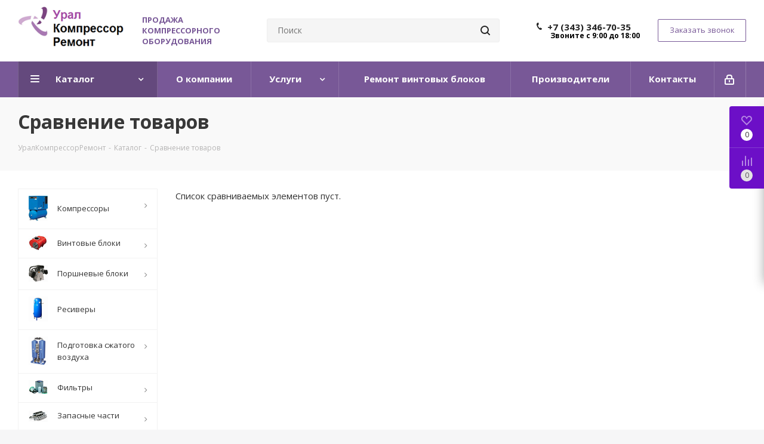

--- FILE ---
content_type: text/html; charset=UTF-8
request_url: https://ural-bt.ru/catalog/compare.php
body_size: 52812
content:
<!DOCTYPE html>
<html xmlns="http://www.w3.org/1999/xhtml" xml:lang="ru" lang="ru" >
<head>
	<title>Сравнение товаров</title>
	<meta name="viewport" content="initial-scale=1.0, width=device-width" />
	<meta name="HandheldFriendly" content="true" />
	<meta name="yes" content="yes" />
	<meta name="apple-mobile-web-app-status-bar-style" content="black" />
	<meta name="SKYPE_TOOLBAR" content="SKYPE_TOOLBAR_PARSER_COMPATIBLE" />
	<meta http-equiv="Content-Type" content="text/html; charset=UTF-8" />
<meta name="keywords" content="продажа компрессорного оборудования, каталог" />
<meta name="description" content="Широкий ассортимент компрессоров и комплектующих: винтовых и поршневых блоков, ресиверов, фильтров, компрессорных масел и других товаров. Заказать компрессорное оборудование с гарантией в ООО «УралКомпрессорРемонт»" />
<script data-skip-moving="true">(function(w, d, n) {var cl = "bx-core";var ht = d.documentElement;var htc = ht ? ht.className : undefined;if (htc === undefined || htc.indexOf(cl) !== -1){return;}var ua = n.userAgent;if (/(iPad;)|(iPhone;)/i.test(ua)){cl += " bx-ios";}else if (/Windows/i.test(ua)){cl += ' bx-win';}else if (/Macintosh/i.test(ua)){cl += " bx-mac";}else if (/Linux/i.test(ua) && !/Android/i.test(ua)){cl += " bx-linux";}else if (/Android/i.test(ua)){cl += " bx-android";}cl += (/(ipad|iphone|android|mobile|touch)/i.test(ua) ? " bx-touch" : " bx-no-touch");cl += w.devicePixelRatio && w.devicePixelRatio >= 2? " bx-retina": " bx-no-retina";var ieVersion = -1;if (/AppleWebKit/.test(ua)){cl += " bx-chrome";}else if (/Opera/.test(ua)){cl += " bx-opera";}else if (/Firefox/.test(ua)){cl += " bx-firefox";}ht.className = htc ? htc + " " + cl : cl;})(window, document, navigator);</script>


<link href="https://fonts.googleapis.com/css?family=Open+Sans:300italic,400italic,600italic,700italic,800italic,400,300,500,600,700,800&subset=latin,cyrillic-ext"  rel="stylesheet" />
<link href="/bitrix/css/aspro.next/notice.min.css?17073877332906"  rel="stylesheet" />
<link href="/bitrix/cache/css/s1/aspro_next/page_1a29b298c57745369a0bcb6ab046b397/page_1a29b298c57745369a0bcb6ab046b397_v1.css?171483506110070"  rel="stylesheet" />
<link href="/bitrix/cache/css/s1/aspro_next/template_8de788049b1c46cef35b05ec1887b809/template_8de788049b1c46cef35b05ec1887b809_v1.css?17147184781140695"  data-template-style="true" rel="stylesheet" />







<script data-skip-moving='true'>window['asproRecaptcha'] = {params: {'recaptchaColor':'light','recaptchaLogoShow':'y','recaptchaSize':'normal','recaptchaBadge':'bottomright','recaptchaLang':'ru'},key: '6Lf6w2spAAAAAJV-ApHWwF53aZkh8YAtJAOtzTS2',ver: '2'};</script>
<script data-skip-moving='true'>!function(c,t,n,p){function s(e){var a=t.getElementById(e);if(a&&!(a.className.indexOf("g-recaptcha")<0)&&c.grecaptcha)if("3"==c[p].ver)a.innerHTML='<textarea class="g-recaptcha-response" style="display:none;resize:0;" name="g-recaptcha-response"></textarea>',grecaptcha.ready(function(){grecaptcha.execute(c[p].key,{action:"maxscore"}).then(function(e){a.innerHTML='<textarea class="g-recaptcha-response" style="display:none;resize:0;" name="g-recaptcha-response">'+e+"</textarea>"})});else{if(a.children.length)return;var r=grecaptcha.render(e,{sitekey:c[p].key+"",theme:c[p].params.recaptchaColor+"",size:c[p].params.recaptchaSize+"",callback:"onCaptchaVerify"+c[p].params.recaptchaSize,badge:c[p].params.recaptchaBadge});$(a).attr("data-widgetid",r)}}c.onLoadRenderRecaptcha=function(){var e=[];for(var a in c[n].args)if(c[n].args.hasOwnProperty(a)){var r=c[n].args[a][0];-1==e.indexOf(r)&&(e.push(r),s(r))}c[n]=function(e){s(e)}},c[n]=c[n]||function(){var e,a,r;c[n].args=c[n].args||[],c[n].args.push(arguments),a="recaptchaApiLoader",(e=t).getElementById(a)||((r=e.createElement("script")).id=a,r.src="//www.google.com/recaptcha/api.js?hl="+c[p].params.recaptchaLang+"&onload=onLoadRenderRecaptcha&render="+("3"==c[p].ver?c[p].key:"explicit"),e.head.appendChild(r))}}(window,document,"renderRecaptchaById","asproRecaptcha");</script>
<script data-skip-moving='true'>!function(){function d(a){for(var e=a;e;)if("form"===(e=e.parentNode).nodeName.toLowerCase())return e;return null}function i(a){var e=[],t=null,n=!1;void 0!==a&&(n=null!==a),t=n?a.getElementsByTagName("input"):document.getElementsByName("captcha_word");for(var r=0;r<t.length;r++)"captcha_word"===t[r].name&&e.push(t[r]);return e}function l(a){for(var e=[],t=a.getElementsByTagName("img"),n=0;n<t.length;n++)!/\/bitrix\/tools\/captcha.php\?(captcha_code|captcha_sid)=[^>]*?/i.test(t[n].src)&&"captcha"!==t[n].id||e.push(t[n]);return e}function h(a){var e="recaptcha-dynamic-"+(new Date).getTime();if(null!==document.getElementById(e)){for(var t=null;t=Math.floor(65535*Math.random()),null!==document.getElementById(e+t););e+=t}var n=document.createElement("div");n.id=e,n.className="g-recaptcha",n.attributes["data-sitekey"]=window.asproRecaptcha.key,a.parentNode&&(a.parentNode.className+=" recaptcha_text",a.parentNode.replaceChild(n,a)),"3"==window.asproRecaptcha.ver&&(a.closest(".captcha-row").style.display="none"),renderRecaptchaById(e)}function a(){for(var a,e,t,n,r=function(){var a=i(null);if(0===a.length)return[];for(var e=[],t=0;t<a.length;t++){var n=d(a[t]);null!==n&&e.push(n)}return e}(),c=0;c<r.length;c++){var o=r[c],p=i(o);if(0!==p.length){var s=l(o);if(0!==s.length){for(a=0;a<p.length;a++)h(p[a]);for(a=0;a<s.length;a++)t=s[a],n="[data-uri]",t.attributes.src=n,t.style.display="none","src"in t&&(t.parentNode&&-1===t.parentNode.className.indexOf("recaptcha_tmp_img")&&(t.parentNode.className+=" recaptcha_tmp_img"),t.src=n);e=o,"function"==typeof $&&$(e).find(".captcha-row label > span").length&&$(e).find(".captcha-row label > span").html(BX.message("RECAPTCHA_TEXT")+' <span class="star">*</span>')}}}}document.addEventListener?document.addEventListener("DOMNodeInserted",function(){try{return(function(){if("undefined"!=typeof renderRecaptchaById)for(var a=document.getElementsByClassName("g-recaptcha"),e=0;e<a.length;e++){var t=a[e];if(0===t.innerHTML.length){var n=t.id;if("string"==typeof n&&0!==n.length){if("3"==window.asproRecaptcha.ver)t.closest(".captcha-row").style.display="none";else if("function"==typeof $){var r=$(t).closest(".captcha-row");r.length&&(r.addClass(window.asproRecaptcha.params.recaptchaSize+" logo_captcha_"+window.asproRecaptcha.params.recaptchaLogoShow+" "+window.asproRecaptcha.params.recaptchaBadge),r.find(".captcha_image").addClass("recaptcha_tmp_img"),r.find(".captcha_input").addClass("recaptcha_text"),"invisible"!==window.asproRecaptcha.params.recaptchaSize&&(r.find("input.recaptcha").length||$('<input type="text" class="recaptcha" value="" />').appendTo(r)))}renderRecaptchaById(n)}}}}(),window.renderRecaptchaById&&window.asproRecaptcha&&window.asproRecaptcha.key)?(a(),!0):(console.error("Bad captcha keys or module error"),!0)}catch(a){return console.error(a),!0}},!1):console.warn("Your browser does not support dynamic ReCaptcha replacement")}();</script>
<link rel="shortcut icon" href="/favicon.png" type="image/png" />
<link rel="apple-touch-icon" sizes="180x180" href="/upload/CNext/dc0/3zg4b01n037vb6ecn64qgp0ct0n3gea5.png" />
<style>html {--border-radius:8px;--theme-base-color:#785897;--theme-base-color-hue:270;--theme-base-color-saturation:26%;--theme-base-color-lightness:47%;--theme-base-opacity-color:#7858971a;--theme-more-color:#785897;--theme-more-color-hue:270;--theme-more-color-saturation:26%;--theme-more-color-lightness:47%;--theme-lightness-hover-diff:6%;}</style>
<meta property="og:title" content="Сравнение товаров" />
<meta property="og:type" content="website" />
<meta property="og:image" content="https://ural-bt.ru:443/upload/CNext/c53/fl4q4wkldwrrpbg04cn23pvgua9ttj8b.png" />
<link rel="image_src" href="https://ural-bt.ru:443/upload/CNext/c53/fl4q4wkldwrrpbg04cn23pvgua9ttj8b.png"  />
<meta property="og:url" content="https://ural-bt.ru:443/catalog/compare.php" />
<meta property="og:description" content="Широкий ассортимент компрессоров и комплектующих: винтовых и поршневых блоков, ресиверов, фильтров, компрессорных масел и других товаров. Заказать компрессорное оборудование с гарантией в ООО «УралКомпрессорРемонт»" />
		<!-- Yandex.Metrika counter -->
<script data-skip-moving='true' type="text/javascript" >
   (function(m,e,t,r,i,k,a){m[i]=m[i]||function(){(m[i].a=m[i].a||[]).push(arguments)};
   m[i].l=1*new Date();k=e.createElement(t),a=e.getElementsByTagName(t)[0],k.async=1,k.src=r,a.parentNode.insertBefore(k,a)})
   (window, document, "script", "https://mc.yandex.ru/metrika/tag.js", "ym");

   ym(85868522, "init", {
        clickmap:true,
        trackLinks:true,
        accurateTrackBounce:true,
        trackHash:true
   });
</script>
<noscript><div><img src="https://mc.yandex.ru/watch/85868522" style="position:absolute; left:-9999px;" alt="" /></div></noscript>
<!-- /Yandex.Metrika counter --><!-- Global site tag (gtag.js) - Google Analytics -->
<script data-skip-moving='true' async src="https://www.googletagmanager.com/gtag/js?id=G-33DMZMR4ZR"></script>
<script data-skip-moving='true'>
  window.dataLayer = window.dataLayer || [];
  function gtag(){dataLayer.push(arguments);}
  gtag('js', new Date());

  gtag('config', 'G-33DMZMR4ZR');
</script></head>
<body class="site_s1 fill_bg_y " id="main">
	<div id="panel"></div>
	
	<!--'start_frame_cache_WIklcT'-->
<!--'end_frame_cache_WIklcT'-->				<!--'start_frame_cache_basketitems-component-block'-->												<div id="ajax_basket"></div>
					<!--'end_frame_cache_basketitems-component-block'-->						
		
					
	<div class="wrapper1  header_bgcolored with_left_block  catalog_page basket_fly basket_fill_COLOR side_LEFT catalog_icons_Y banner_auto with_fast_view mheader-v1 header-v8 regions_N fill_Y footer-v1 front-vindex3 mfixed_N mfixed_view_always title-v3 with_phones ce_cmp with_lazy store_LIST_AMOUNT">
		
		<div class="header_wrap visible-lg visible-md title-v3">
			<header id="header">
				<div class="header-v8 header-wrapper">
	<div class="logo_and_menu-row">
		<div class="logo-row">
			<div class="maxwidth-theme">
				<div class="row">
					<div class="logo-block col-md-2 col-sm-3">
						<div class="logo">
							<a href="/"><img src="/upload/CNext/c53/fl4q4wkldwrrpbg04cn23pvgua9ttj8b.png" alt="— Урал-БТ" title="— Урал-БТ" data-src="" /></a>						</div>
					</div>
					<div class="col-md-2 visible-lg">
						<div class="top-description">
							<b><span style="color: #785897;">ПРОДАЖА КОМПРЕССОРНОГО ОБОРУДОВАНИЯ</span></b>						</div>
					</div>
										<div class="col-md-4 search_wrap">
						<div class="search-block search-block--bound-header inner-table-block">
											<div class="search-wrapper">
				<div id="title-search_fixed">
					<form action="/catalog/" class="search">
						<div class="search-input-div">
							<input class="search-input" id="title-search-input_fixed" type="text" name="q" value="" placeholder="Поиск" size="20" maxlength="50" autocomplete="off" />
						</div>
						<div class="search-button-div">
							<button class="btn btn-search" type="submit" name="s" value="Найти"><i class="svg svg-search svg-black"></i></button>
							<span class="close-block inline-search-hide"><span class="svg svg-close close-icons"></span></span>
						</div>
					</form>
				</div>
			</div>
							</div>
					</div>
					<div class="right-icons pull-right">
						<div class="phone-block with_btn">
															<div class="inner-table-block">
									
	<div class="phone">
		<i class="svg svg-phone"></i>
		<a class="phone-block__item-link" rel="nofollow" href="tel:+73433467035">
			+7 (343) 346-70-35		</a>
					<div class="dropdown scrollbar">
				<div class="wrap">
											<div class="phone-block__item">
							<a class="phone-block__item-inner phone-block__item-link" rel="nofollow" href="tel:+73433467035">
								<span class="phone-block__item-text">
									+7 (343) 346-70-35									
																	</span>

															</a>
						</div>
									</div>
			</div>
			</div>
									<div class="schedule">
										<b><span style="color: #000000;">Звоните с 9:00 до 18:00</span></b>									</div>
								</div>
																						<div class="inner-table-block">
									<span class="callback-block animate-load twosmallfont colored  white btn-default btn" data-event="jqm" data-param-form_id="CALLBACK" data-name="callback">Заказать звонок</span>
								</div>
													</div>
					</div>
				</div>
			</div>
		</div>	</div>
	<div class="menu-row middle-block bgcolored sliced">
		<div class="maxwidth-theme">
			<div class="row">
				<div class="col-md-12">
					<div class="right-icons pull-right">
						<div class="pull-right">
																		</div>
						<div class="pull-right">
							<div class="wrap_icon inner-table-block">
										
		<!--'start_frame_cache_header-auth-block1'-->							<!-- noindex --><a rel="nofollow" title="Мой кабинет" class="personal-link dark-color animate-load" data-event="jqm" data-param-type="auth" data-param-backurl="/catalog/compare.php" data-name="auth" href="/personal/"><i class="svg inline  svg-inline-cabinet" aria-hidden="true" title="Мой кабинет"><svg xmlns="http://www.w3.org/2000/svg" width="16" height="17" viewBox="0 0 16 17">
  <defs>
    <style>
      .loccls-1 {
        fill: #222;
        fill-rule: evenodd;
      }
    </style>
  </defs>
  <path class="loccls-1" d="M14,17H2a2,2,0,0,1-2-2V8A2,2,0,0,1,2,6H3V4A4,4,0,0,1,7,0H9a4,4,0,0,1,4,4V6h1a2,2,0,0,1,2,2v7A2,2,0,0,1,14,17ZM11,4A2,2,0,0,0,9,2H7A2,2,0,0,0,5,4V6h6V4Zm3,4H2v7H14V8ZM8,9a1,1,0,0,1,1,1v2a1,1,0,0,1-2,0V10A1,1,0,0,1,8,9Z"/>
</svg>
</i></a><!-- /noindex -->									<!--'end_frame_cache_header-auth-block1'-->								</div>
						</div>
					</div>
					<div class="menu-only">
						<nav class="mega-menu sliced">
										<div class="table-menu ">
		<table>
			<tr>
									
										<td class="menu-item unvisible dropdown catalog wide_menu  active">
						<div class="wrap">
							<a class="dropdown-toggle" href="/catalog/">
								<div>
																		Каталог									<div class="line-wrapper"><span class="line"></span></div>
								</div>
							</a>
															<span class="tail"></span>
								<div class="dropdown-menu long-menu-items">
																			<div class="menu-navigation">
											<div class="menu-navigation__sections-wrapper">
												<div class="customScrollbar scrollbar">
													<div class="menu-navigation__sections">
																													<div class="menu-navigation__sections-item">
																
																<a
																	href="/catalog/kompressory/"
																	class="menu-navigation__sections-item-link font_xs menu-navigation__sections-item-link--fa dark_link  menu-navigation__sections-item-link--image menu-navigation__sections-item-dropdown"
																>
																																																																					<span class="menu-navigation__sections-item-link-inner">
																																					<span class="image colored_theme_svg ">
																																																																																	<img data-lazyload class="lazyload" src="[data-uri]" data-src="/upload/iblock/d3e/snznv99shzuu316az48q6s2t889uy4un.jpg" alt="" title="" />
																																							</span>
																																				<span class="name">Компрессоры</span>
																	</span>
																</a>
															</div>
																													<div class="menu-navigation__sections-item">
																
																<a
																	href="/catalog/vintovye_bloki/"
																	class="menu-navigation__sections-item-link font_xs menu-navigation__sections-item-link--fa dark_link  menu-navigation__sections-item-link--image menu-navigation__sections-item-dropdown"
																>
																																																																					<span class="menu-navigation__sections-item-link-inner">
																																					<span class="image colored_theme_svg ">
																																																																																	<img data-lazyload class="lazyload" src="[data-uri]" data-src="/upload/iblock/94d/i39hq9o041lwb3vz5enwzjnctvyyd90t.jpg" alt="" title="" />
																																							</span>
																																				<span class="name">Винтовые блоки</span>
																	</span>
																</a>
															</div>
																													<div class="menu-navigation__sections-item">
																
																<a
																	href="/catalog/porshnevye_bloki/"
																	class="menu-navigation__sections-item-link font_xs menu-navigation__sections-item-link--fa dark_link  menu-navigation__sections-item-link--image menu-navigation__sections-item-dropdown"
																>
																																																																					<span class="menu-navigation__sections-item-link-inner">
																																					<span class="image colored_theme_svg ">
																																																																																	<img data-lazyload class="lazyload" src="[data-uri]" data-src="/upload/iblock/57f/9ny8vuwmcpyb46w04xmkh7p0kwq3i7gg.webp" alt="" title="" />
																																							</span>
																																				<span class="name">Поршневые блоки</span>
																	</span>
																</a>
															</div>
																													<div class="menu-navigation__sections-item">
																
																<a
																	href="/catalog/resivery/"
																	class="menu-navigation__sections-item-link font_xs menu-navigation__sections-item-link--fa dark_link  menu-navigation__sections-item-link--image"
																>
																																		<span class="menu-navigation__sections-item-link-inner">
																																					<span class="image colored_theme_svg ">
																																																																																	<img data-lazyload class="lazyload" src="[data-uri]" data-src="/upload/iblock/87b/7a3v881gh42henp3ttts69x1bmsb10rr.webp" alt="" title="" />
																																							</span>
																																				<span class="name">Ресиверы</span>
																	</span>
																</a>
															</div>
																													<div class="menu-navigation__sections-item">
																
																<a
																	href="/catalog/sistemy_podgotovki_vozdukha/"
																	class="menu-navigation__sections-item-link font_xs menu-navigation__sections-item-link--fa dark_link  menu-navigation__sections-item-link--image menu-navigation__sections-item-dropdown"
																>
																																																																					<span class="menu-navigation__sections-item-link-inner">
																																					<span class="image colored_theme_svg ">
																																																																																	<img data-lazyload class="lazyload" src="[data-uri]" data-src="/upload/iblock/472/wtvnfm2i3s5qgfbk16q0a6c2forribcp.webp" alt="" title="" />
																																							</span>
																																				<span class="name">Подготовка сжатого воздуха</span>
																	</span>
																</a>
															</div>
																													<div class="menu-navigation__sections-item">
																
																<a
																	href="/catalog/filtry/"
																	class="menu-navigation__sections-item-link font_xs menu-navigation__sections-item-link--fa dark_link  menu-navigation__sections-item-link--image menu-navigation__sections-item-dropdown"
																>
																																																																					<span class="menu-navigation__sections-item-link-inner">
																																					<span class="image colored_theme_svg ">
																																																																																	<img data-lazyload class="lazyload" src="[data-uri]" data-src="/upload/iblock/cba/5bcrhs7jo3wmxa1dc0z328223ftghel4.webp" alt="" title="" />
																																							</span>
																																				<span class="name">Фильтры</span>
																	</span>
																</a>
															</div>
																													<div class="menu-navigation__sections-item">
																
																<a
																	href="/catalog/zapasnye_chasti/"
																	class="menu-navigation__sections-item-link font_xs menu-navigation__sections-item-link--fa dark_link  menu-navigation__sections-item-link--image menu-navigation__sections-item-dropdown"
																>
																																																																					<span class="menu-navigation__sections-item-link-inner">
																																					<span class="image colored_theme_svg ">
																																																																																	<img data-lazyload class="lazyload" src="[data-uri]" data-src="/upload/iblock/518/58iuew9dfz7thham3vta8ma47doxj4xs.webp" alt="" title="" />
																																							</span>
																																				<span class="name">Запасные части</span>
																	</span>
																</a>
															</div>
																													<div class="menu-navigation__sections-item">
																
																<a
																	href="/catalog/kompressornye_masla/"
																	class="menu-navigation__sections-item-link font_xs menu-navigation__sections-item-link--fa dark_link  menu-navigation__sections-item-link--image menu-navigation__sections-item-dropdown"
																>
																																																																					<span class="menu-navigation__sections-item-link-inner">
																																					<span class="image colored_theme_svg ">
																																																																																	<img data-lazyload class="lazyload" src="[data-uri]" data-src="/upload/iblock/9b8/j8fg1go6jdnz9wvkz82t46p86gcjx1ts.webp" alt="" title="" />
																																							</span>
																																				<span class="name">Компрессорное масло</span>
																	</span>
																</a>
															</div>
																													<div class="menu-navigation__sections-item">
																
																<a
																	href="/catalog/remni/"
																	class="menu-navigation__sections-item-link font_xs menu-navigation__sections-item-link--fa dark_link  menu-navigation__sections-item-link--image menu-navigation__sections-item-dropdown"
																>
																																																																					<span class="menu-navigation__sections-item-link-inner">
																																					<span class="image colored_theme_svg ">
																																																																																	<img data-lazyload class="lazyload" src="[data-uri]" data-src="/upload/iblock/c67/hzckbk0l0wbs2l96c4b5yk8oofw0ca50.webp" alt="" title="" />
																																							</span>
																																				<span class="name">Ремни</span>
																	</span>
																</a>
															</div>
																													<div class="menu-navigation__sections-item">
																
																<a
																	href="/catalog/rukava_vysokogo_davleniya/"
																	class="menu-navigation__sections-item-link font_xs menu-navigation__sections-item-link--fa dark_link  menu-navigation__sections-item-link--image"
																>
																																		<span class="menu-navigation__sections-item-link-inner">
																																					<span class="image colored_theme_svg ">
																																																																																	<img data-lazyload class="lazyload" src="[data-uri]" data-src="/upload/iblock/816/9km3eh1t3p3tciol6iak33cqte5hb0nv.webp" alt="" title="" />
																																							</span>
																																				<span class="name">Рукава высокого давления</span>
																	</span>
																</a>
															</div>
																											</div>
												</div>
											</div>
											<div class="menu-navigation__content">
									
										<div class="customScrollbar scrollbar">
											<ul class="menu-wrapper " >
																																																			<li class="dropdown-submenu   has_img parent-items">
																													<div class="subitems-wrapper">
																<ul class="menu-wrapper" >
																																																					<li class="dropdown-submenu   has_img">
																											<a href="/catalog/kompressory/vintovye_kompressory/" title="Винтовые компрессоры">
						<div class="menu_img"><img data-lazyload class="lazyload" src="[data-uri]" data-src="/upload/resize_cache/iblock/5fa/60_60_1/2g5sfyfyugs91nvkseocxvwk0az1s3us.webp" alt="Винтовые компрессоры" title="Винтовые компрессоры" /></div>
					</a>
										<a href="/catalog/kompressory/vintovye_kompressory/" title="Винтовые компрессоры"><span class="name">Винтовые компрессоры</span><span class="arrow"><i></i></span></a>
															<ul class="dropdown-menu toggle_menu">
																	<li class="menu-item   ">
							<a href="/catalog/kompressory/vintovye_kompressory/hansmann/" title="HANSMANN"><span class="name">HANSMANN</span></a>
													</li>
																	<li class="menu-item   ">
							<a href="/catalog/kompressory/vintovye_kompressory/_cross_air/" title="  Cross Air"><span class="name">  Cross Air</span></a>
													</li>
																	<li class="menu-item   ">
							<a href="/catalog/kompressory/vintovye_kompressory/ironmac/" title="IRONMAC"><span class="name">IRONMAC</span></a>
													</li>
																	<li class="menu-item   ">
							<a href="/catalog/kompressory/vintovye_kompressory/_remeza/" title="  Remeza"><span class="name">  Remeza</span></a>
													</li>
																	<li class="menu-item   ">
							<a href="/catalog/kompressory/vintovye_kompressory/abac/" title="Abac"><span class="name">Abac</span></a>
													</li>
																	<li class="menu-item   ">
							<a href="/catalog/kompressory/vintovye_kompressory/cross_air/" title="Dali"><span class="name">Dali</span></a>
													</li>
																	<li class="menu-item   ">
							<a href="/catalog/kompressory/vintovye_kompressory/comprag/" title=" Comprag"><span class="name"> Comprag</span></a>
													</li>
																	<li class="menu-item   ">
							<a href="/catalog/kompressory/vintovye_kompressory/berg/" title="Berg"><span class="name">Berg</span></a>
													</li>
														</ul>
																							</li>
																																																					<li class="dropdown-submenu   has_img">
																											<a href="/catalog/kompressory/porshnevye_kompressory/" title="Поршневые компрессоры">
						<div class="menu_img"><img data-lazyload class="lazyload" src="[data-uri]" data-src="/upload/resize_cache/iblock/99d/60_60_1/drpm1lnxfm5zm3gigh88w2fy3ocqkner.webp" alt="Поршневые компрессоры" title="Поршневые компрессоры" /></div>
					</a>
										<a href="/catalog/kompressory/porshnevye_kompressory/" title="Поршневые компрессоры"><span class="name">Поршневые компрессоры</span><span class="arrow"><i></i></span></a>
															<ul class="dropdown-menu toggle_menu">
																	<li class="menu-item   ">
							<a href="/catalog/kompressory/porshnevye_kompressory/bezhetskiy_zavod_aso/" title="Бежецкий завод АСО"><span class="name">Бежецкий завод АСО</span></a>
													</li>
																	<li class="menu-item   ">
							<a href="/catalog/kompressory/porshnevye_kompressory/remeza/" title="Remeza"><span class="name">Remeza</span></a>
													</li>
														</ul>
																							</li>
																																																					<li class="   has_img">
																											<a href="/catalog/kompressory/kompressory_uks_400/" title="Компрессоры УКС-400">
						<div class="menu_img"><img data-lazyload class="lazyload" src="[data-uri]" data-src="/upload/resize_cache/iblock/d31/60_60_1/jv1ce43ud6g1lk8crjd9e2s7azddvyhu.webp" alt="Компрессоры УКС-400" title="Компрессоры УКС-400" /></div>
					</a>
										<a href="/catalog/kompressory/kompressory_uks_400/" title="Компрессоры УКС-400"><span class="name">Компрессоры УКС-400</span></a>
																							</li>
																																																					<li class="dropdown-submenu   has_img">
																											<a href="/catalog/kompressory/dizelnye_kompressory/" title="Дизельные компрессоры">
						<div class="menu_img"><img data-lazyload class="lazyload" src="[data-uri]" data-src="/upload/resize_cache/iblock/f6c/60_60_1/50fc0verxbdzo9i6xgxh4vh5i6qu31oy.jpg" alt="Дизельные компрессоры" title="Дизельные компрессоры" /></div>
					</a>
										<a href="/catalog/kompressory/dizelnye_kompressory/" title="Дизельные компрессоры"><span class="name">Дизельные компрессоры</span><span class="arrow"><i></i></span></a>
															<ul class="dropdown-menu toggle_menu">
																	<li class="menu-item   ">
							<a href="/catalog/kompressory/dizelnye_kompressory/chkz/" title="ЧКЗ"><span class="name">ЧКЗ</span></a>
													</li>
														</ul>
																							</li>
																																	</ul>
															</div>
																																									</li>
																																																			<li class="dropdown-submenu   has_img parent-items">
																													<div class="subitems-wrapper">
																<ul class="menu-wrapper" >
																																																					<li class="   has_img">
																											<a href="/catalog/vintovye_bloki/vintovye_bloki_kompressora_aerzener/" title="Винтовые блоки компрессора AERZENER">
						<div class="menu_img"><img data-lazyload class="lazyload" src="[data-uri]" data-src="/upload/resize_cache/iblock/e30/60_60_1/brgc1hhabgo8o38yoewyf7s1c98yrp36.jpg" alt="Винтовые блоки компрессора AERZENER" title="Винтовые блоки компрессора AERZENER" /></div>
					</a>
										<a href="/catalog/vintovye_bloki/vintovye_bloki_kompressora_aerzener/" title="Винтовые блоки компрессора AERZENER"><span class="name">Винтовые блоки компрессора AERZENER</span></a>
																							</li>
																																																					<li class="   has_img">
																											<a href="/catalog/vintovye_bloki/vintovye_bloki_kompressora_renner/" title="Винтовые блоки компрессора RENNER">
						<div class="menu_img"><img data-lazyload class="lazyload" src="[data-uri]" data-src="/upload/resize_cache/iblock/180/60_60_1/7oj1dzqi7gw59qig393m4zopn0s7eny1.jpg" alt="Винтовые блоки компрессора RENNER" title="Винтовые блоки компрессора RENNER" /></div>
					</a>
										<a href="/catalog/vintovye_bloki/vintovye_bloki_kompressora_renner/" title="Винтовые блоки компрессора RENNER"><span class="name">Винтовые блоки компрессора RENNER</span></a>
																							</li>
																																																					<li class="   has_img">
																											<a href="/catalog/vintovye_bloki/vintovye_bloki_kompressora_gardner_denver/" title="Винтовые блоки компрессора GARDNER-DENVER">
						<div class="menu_img"><img data-lazyload class="lazyload" src="[data-uri]" data-src="/upload/resize_cache/iblock/563/60_60_1/jiakzf7xkscnjdc2o1ju1b3thfin43tx.jpg" alt="Винтовые блоки компрессора GARDNER-DENVER" title="Винтовые блоки компрессора GARDNER-DENVER" /></div>
					</a>
										<a href="/catalog/vintovye_bloki/vintovye_bloki_kompressora_gardner_denver/" title="Винтовые блоки компрессора GARDNER-DENVER"><span class="name">Винтовые блоки компрессора GARDNER-DENVER</span></a>
																							</li>
																																																					<li class="   has_img">
																											<a href="/catalog/vintovye_bloki/vintovye_bloki_kompressora_abac/" title="Винтовые блоки компрессора ABAC">
						<div class="menu_img"><img data-lazyload class="lazyload" src="[data-uri]" data-src="/upload/resize_cache/iblock/87d/60_60_1/at5f20bcd5ze171zv2uyte30yv0csmoz.jpg" alt="Винтовые блоки компрессора ABAC" title="Винтовые блоки компрессора ABAC" /></div>
					</a>
										<a href="/catalog/vintovye_bloki/vintovye_bloki_kompressora_abac/" title="Винтовые блоки компрессора ABAC"><span class="name">Винтовые блоки компрессора ABAC</span></a>
																							</li>
																																																					<li class="   has_img">
																											<a href="/catalog/vintovye_bloki/vintovye_bloki_kompressora_atlas_copco/" title="Винтовые блоки компрессора Atlas Copco">
						<div class="menu_img"><img data-lazyload class="lazyload" src="[data-uri]" data-src="/upload/resize_cache/iblock/ed1/60_60_1/nm79s4fx30f5sk92zeixd4io0a9765zf.jpg" alt="Винтовые блоки компрессора Atlas Copco" title="Винтовые блоки компрессора Atlas Copco" /></div>
					</a>
										<a href="/catalog/vintovye_bloki/vintovye_bloki_kompressora_atlas_copco/" title="Винтовые блоки компрессора Atlas Copco"><span class="name">Винтовые блоки компрессора Atlas Copco</span></a>
																							</li>
																																																					<li class="   has_img">
																											<a href="/catalog/vintovye_bloki/vintovye_bloki_kompressora_ghh_rand/" title="Винтовые блоки компрессора GHH-RAND">
						<div class="menu_img"><img data-lazyload class="lazyload" src="[data-uri]" data-src="/upload/resize_cache/iblock/713/60_60_1/kgtj8cw60ev4aab9503ip5wjat3v270n.jpg" alt="Винтовые блоки компрессора GHH-RAND" title="Винтовые блоки компрессора GHH-RAND" /></div>
					</a>
										<a href="/catalog/vintovye_bloki/vintovye_bloki_kompressora_ghh_rand/" title="Винтовые блоки компрессора GHH-RAND"><span class="name">Винтовые блоки компрессора GHH-RAND</span></a>
																							</li>
																																																					<li class="   has_img">
																											<a href="/catalog/vintovye_bloki/vintovye_bloki_kompressora_rotorcomp/" title="Винтовые блоки компрессора ROTORCOMP">
						<div class="menu_img"><img data-lazyload class="lazyload" src="[data-uri]" data-src="/upload/resize_cache/iblock/ec8/60_60_1/kvk166777xcknysls9it2ebp0fxen2rk.webp" alt="Винтовые блоки компрессора ROTORCOMP" title="Винтовые блоки компрессора ROTORCOMP" /></div>
					</a>
										<a href="/catalog/vintovye_bloki/vintovye_bloki_kompressora_rotorcomp/" title="Винтовые блоки компрессора ROTORCOMP"><span class="name">Винтовые блоки компрессора ROTORCOMP</span></a>
																							</li>
																																																					<li class="   has_img">
																											<a href="/catalog/vintovye_bloki/vintovye_bloki_kompressora_remeza/" title="Винтовые блоки компрессора Remeza">
						<div class="menu_img"><img data-lazyload class="lazyload" src="[data-uri]" data-src="/upload/resize_cache/iblock/b5f/60_60_1/hukcotzy6tcl22098w3fgeeb8dakc6yt.jpg" alt="Винтовые блоки компрессора Remeza" title="Винтовые блоки компрессора Remeza" /></div>
					</a>
										<a href="/catalog/vintovye_bloki/vintovye_bloki_kompressora_remeza/" title="Винтовые блоки компрессора Remeza"><span class="name">Винтовые блоки компрессора Remeza</span></a>
																							</li>
																																																					<li class="   has_img">
																											<a href="/catalog/vintovye_bloki/vintovye_bloki_kompressora_comaro/" title="Винтовые блоки компрессора COMARO">
						<div class="menu_img"><img data-lazyload class="lazyload" src="[data-uri]" data-src="/upload/resize_cache/iblock/264/60_60_1/9e1iony5em6opa2to1hn7fgwqw50bdrg.webp" alt="Винтовые блоки компрессора COMARO" title="Винтовые блоки компрессора COMARO" /></div>
					</a>
										<a href="/catalog/vintovye_bloki/vintovye_bloki_kompressora_comaro/" title="Винтовые блоки компрессора COMARO"><span class="name">Винтовые блоки компрессора COMARO</span></a>
																							</li>
																																																					<li class="   has_img">
																											<a href="/catalog/vintovye_bloki/vintovye_bloki_kompressora_termomeccanica/" title="Винтовые блоки компрессора Termomeccanica">
						<div class="menu_img"><img data-lazyload class="lazyload" src="[data-uri]" data-src="/upload/resize_cache/iblock/545/60_60_1/x36w5nqgnnb6qv9ahgf14cqyg02r56r9.jpg" alt="Винтовые блоки компрессора Termomeccanica" title="Винтовые блоки компрессора Termomeccanica" /></div>
					</a>
										<a href="/catalog/vintovye_bloki/vintovye_bloki_kompressora_termomeccanica/" title="Винтовые блоки компрессора Termomeccanica"><span class="name">Винтовые блоки компрессора Termomeccanica</span></a>
																							</li>
																																																					<li class="   has_img">
																											<a href="/catalog/vintovye_bloki/vintovye_bloki_kompressora_vmc/" title="Винтовые блоки компрессора VMC">
						<div class="menu_img"><img data-lazyload class="lazyload" src="[data-uri]" data-src="/upload/resize_cache/iblock/127/60_60_1/ck1pn9a1jqe2hm7jti9kuz327xr3rhs9.jpg" alt="Винтовые блоки компрессора VMC" title="Винтовые блоки компрессора VMC" /></div>
					</a>
										<a href="/catalog/vintovye_bloki/vintovye_bloki_kompressora_vmc/" title="Винтовые блоки компрессора VMC"><span class="name">Винтовые блоки компрессора VMC</span></a>
																							</li>
																																	</ul>
															</div>
																																									</li>
																																																			<li class="dropdown-submenu   has_img parent-items">
																													<div class="subitems-wrapper">
																<ul class="menu-wrapper" >
																																																					<li class="   has_img">
																											<a href="/catalog/porshnevye_bloki/kompressornye_golovki_bezhetskiy_zavod_aso/" title="Компрессорные головки Бежецкий завод АСО">
						<div class="menu_img"><img data-lazyload class="lazyload" src="[data-uri]" data-src="/upload/resize_cache/iblock/8b8/60_60_1/0fpsmk1ukdxecsg9ntjscq2j5ja88sn2.webp" alt="Компрессорные головки Бежецкий завод АСО" title="Компрессорные головки Бежецкий завод АСО" /></div>
					</a>
										<a href="/catalog/porshnevye_bloki/kompressornye_golovki_bezhetskiy_zavod_aso/" title="Компрессорные головки Бежецкий завод АСО"><span class="name">Компрессорные головки Бежецкий завод АСО</span></a>
																							</li>
																																																					<li class="   has_img">
																											<a href="/catalog/porshnevye_bloki/kompressornye_golovki_remeza/" title="Компрессорные головки Remeza">
						<div class="menu_img"><img data-lazyload class="lazyload" src="[data-uri]" data-src="/upload/resize_cache/iblock/57f/60_60_1/9ny8vuwmcpyb46w04xmkh7p0kwq3i7gg.webp" alt="Компрессорные головки Remeza" title="Компрессорные головки Remeza" /></div>
					</a>
										<a href="/catalog/porshnevye_bloki/kompressornye_golovki_remeza/" title="Компрессорные головки Remeza"><span class="name">Компрессорные головки Remeza</span></a>
																							</li>
																																																					<li class="   has_img">
																											<a href="/catalog/porshnevye_bloki/kompressornaya_golovka_poltava/" title="Компрессорная головка Полтава">
						<div class="menu_img"><img data-lazyload class="lazyload" src="[data-uri]" data-src="/upload/resize_cache/iblock/e57/60_60_1/8tknch1w1pgjglzkuuynz1bx4ofblzoo.webp" alt="Компрессорная головка Полтава" title="Компрессорная головка Полтава" /></div>
					</a>
										<a href="/catalog/porshnevye_bloki/kompressornaya_golovka_poltava/" title="Компрессорная головка Полтава"><span class="name">Компрессорная головка Полтава</span></a>
																							</li>
																																																					<li class="   has_img">
																											<a href="/catalog/porshnevye_bloki/kompressornye_golovki_abac/" title="Компрессорные головки Abac">
						<div class="menu_img"><img data-lazyload class="lazyload" src="[data-uri]" data-src="/upload/resize_cache/iblock/6c7/60_60_1/4yqiqm6r4mys7n3fo0tbys348h7b7ap8.webp" alt="Компрессорные головки Abac" title="Компрессорные головки Abac" /></div>
					</a>
										<a href="/catalog/porshnevye_bloki/kompressornye_golovki_abac/" title="Компрессорные головки Abac"><span class="name">Компрессорные головки Abac</span></a>
																							</li>
																																																					<li class="   has_img">
																											<a href="/catalog/porshnevye_bloki/kompressornye_golovki_fini/" title="Компрессорные головки Fini">
						<div class="menu_img"><img data-lazyload class="lazyload" src="[data-uri]" data-src="/upload/resize_cache/iblock/5bb/60_60_1/5x8es2urb2g698gh8zhl5e9l7pzbruta.jpg" alt="Компрессорные головки Fini" title="Компрессорные головки Fini" /></div>
					</a>
										<a href="/catalog/porshnevye_bloki/kompressornye_golovki_fini/" title="Компрессорные головки Fini"><span class="name">Компрессорные головки Fini</span></a>
																							</li>
																																																					<li class="   has_img">
																											<a href="/catalog/porshnevye_bloki/kompressornye_golovki_fubag/" title="Компрессорные головки Fubag">
						<div class="menu_img"><img data-lazyload class="lazyload" src="[data-uri]" data-src="/upload/resize_cache/iblock/e9a/60_60_1/jqza9ksuiqlq8gtpt5rh6266xfbyeg3u.webp" alt="Компрессорные головки Fubag" title="Компрессорные головки Fubag" /></div>
					</a>
										<a href="/catalog/porshnevye_bloki/kompressornye_golovki_fubag/" title="Компрессорные головки Fubag"><span class="name">Компрессорные головки Fubag</span></a>
																							</li>
																																																					<li class="   has_img">
																											<a href="/catalog/porshnevye_bloki/kompressornye_golovki_fiac/" title="Компрессорные головки Fiac">
						<div class="menu_img"><img data-lazyload class="lazyload" src="[data-uri]" data-src="/upload/resize_cache/iblock/426/60_60_1/ymomokfhqjryzvzxvhc9dk5llnz7i4f6.jpg" alt="Компрессорные головки Fiac" title="Компрессорные головки Fiac" /></div>
					</a>
										<a href="/catalog/porshnevye_bloki/kompressornye_golovki_fiac/" title="Компрессорные головки Fiac"><span class="name">Компрессорные головки Fiac</span></a>
																							</li>
																																	</ul>
															</div>
																																									</li>
																																																			<li class="   has_img parent-items">
																													<div class="subitems-wrapper">
																<ul class="menu-wrapper" >
																																	</ul>
															</div>
																																									</li>
																																																			<li class="dropdown-submenu   has_img parent-items">
																													<div class="subitems-wrapper">
																<ul class="menu-wrapper" >
																																																					<li class="   has_img">
																											<a href="/catalog/sistemy_podgotovki_vozdukha/refrizheratornye_osushiteli_hansmann/" title="Рефрижераторные осушители Hansmann">
						<div class="menu_img"><img data-lazyload class="lazyload" src="[data-uri]" data-src="/upload/resize_cache/iblock/da3/60_60_1/hb09w5djvvyd57ewauwoha7jn76b0123.jpg" alt="Рефрижераторные осушители Hansmann" title="Рефрижераторные осушители Hansmann" /></div>
					</a>
										<a href="/catalog/sistemy_podgotovki_vozdukha/refrizheratornye_osushiteli_hansmann/" title="Рефрижераторные осушители Hansmann"><span class="name">Рефрижераторные осушители Hansmann</span></a>
																							</li>
																																																					<li class="   has_img">
																											<a href="/catalog/sistemy_podgotovki_vozdukha/osushiteli_dali/" title="Рефрижераторные осушители Dali">
						<div class="menu_img"><img data-lazyload class="lazyload" src="[data-uri]" data-src="/upload/resize_cache/iblock/5a9/60_60_1/5t4mbnayi42glvtaxt489h8vydk6zfbo.jpg" alt="Рефрижераторные осушители Dali" title="Рефрижераторные осушители Dali" /></div>
					</a>
										<a href="/catalog/sistemy_podgotovki_vozdukha/osushiteli_dali/" title="Рефрижераторные осушители Dali"><span class="name">Рефрижераторные осушители Dali</span></a>
																							</li>
																																																					<li class="   has_img">
																											<a href="/catalog/sistemy_podgotovki_vozdukha/filtry_szhatogo_vozdukha/" title="Фильтры сжатого воздуха">
						<div class="menu_img"><img data-lazyload class="lazyload" src="[data-uri]" data-src="/upload/resize_cache/iblock/2ad/60_60_1/ygqzj28y2eryikhc5lm3srx3ae6vp2is.jpg" alt="Фильтры сжатого воздуха" title="Фильтры сжатого воздуха" /></div>
					</a>
										<a href="/catalog/sistemy_podgotovki_vozdukha/filtry_szhatogo_vozdukha/" title="Фильтры сжатого воздуха"><span class="name">Фильтры сжатого воздуха</span></a>
																							</li>
																																																					<li class="   has_img">
																											<a href="/catalog/sistemy_podgotovki_vozdukha/tsiklonnye_separatory/" title="Циклонные сепараторы">
						<div class="menu_img"><img data-lazyload class="lazyload" src="[data-uri]" data-src="/upload/resize_cache/iblock/ee0/60_60_1/fpny3x02bm6eji0qbu3da2gxsdg9gxrj.jpg" alt="Циклонные сепараторы" title="Циклонные сепараторы" /></div>
					</a>
										<a href="/catalog/sistemy_podgotovki_vozdukha/tsiklonnye_separatory/" title="Циклонные сепараторы"><span class="name">Циклонные сепараторы</span></a>
																							</li>
																																																					<li class="   has_img">
																											<a href="/catalog/sistemy_podgotovki_vozdukha/kondensatootvodchiki/" title="Конденсатоотводчики">
						<div class="menu_img"><img data-lazyload class="lazyload" src="[data-uri]" data-src="/upload/resize_cache/iblock/3fa/60_60_1/y9yqpo89p1kfrjvzvx82wt0dcqupyldq.jpg" alt="Конденсатоотводчики" title="Конденсатоотводчики" /></div>
					</a>
										<a href="/catalog/sistemy_podgotovki_vozdukha/kondensatootvodchiki/" title="Конденсатоотводчики"><span class="name">Конденсатоотводчики</span></a>
																							</li>
																																																					<li class="   has_img">
																											<a href="/catalog/sistemy_podgotovki_vozdukha/indikatory/" title="Индикаторы">
						<div class="menu_img"><img data-lazyload class="lazyload" src="[data-uri]" data-src="/upload/resize_cache/iblock/467/60_60_1/yauxncwp9bs8mfjpcymj2l2ixqws64hk.jpg" alt="Индикаторы" title="Индикаторы" /></div>
					</a>
										<a href="/catalog/sistemy_podgotovki_vozdukha/indikatory/" title="Индикаторы"><span class="name">Индикаторы</span></a>
																							</li>
																																	</ul>
															</div>
																																									</li>
																																																			<li class="dropdown-submenu   has_img parent-items">
																													<div class="subitems-wrapper">
																<ul class="menu-wrapper" >
																																																					<li class="dropdown-submenu   has_img">
																											<a href="/catalog/filtry/abas/" title="ABAС">
						<div class="menu_img"><img data-lazyload class="lazyload" src="[data-uri]" data-src="/upload/resize_cache/iblock/9f7/60_60_1/qa9voyfw0ocpjkdddwui18h7ms8i7u85.webp" alt="ABAС" title="ABAС" /></div>
					</a>
										<a href="/catalog/filtry/abas/" title="ABAС"><span class="name">ABAС</span><span class="arrow"><i></i></span></a>
															<ul class="dropdown-menu toggle_menu">
																	<li class="menu-item   ">
							<a href="/catalog/filtry/abas/vozdushnye_filtry/" title="Воздушные фильтры"><span class="name">Воздушные фильтры</span></a>
													</li>
																	<li class="menu-item   ">
							<a href="/catalog/filtry/abas/maslyanye_filtry/" title="Масляные фильтры"><span class="name">Масляные фильтры</span></a>
													</li>
																	<li class="menu-item   ">
							<a href="/catalog/filtry/abas/seporatory/" title="Сепараторы"><span class="name">Сепараторы</span></a>
													</li>
														</ul>
																							</li>
																																																					<li class="dropdown-submenu   has_img">
																											<a href="/catalog/filtry/sross_air/" title="Сross Air">
						<div class="menu_img"><img data-lazyload class="lazyload" src="[data-uri]" data-src="/upload/resize_cache/iblock/b4d/60_60_1/1qjwwv5nti9r1m6j8iq4q0jv2h2eykxa.webp" alt="Сross Air" title="Сross Air" /></div>
					</a>
										<a href="/catalog/filtry/sross_air/" title="Сross Air"><span class="name">Сross Air</span><span class="arrow"><i></i></span></a>
															<ul class="dropdown-menu toggle_menu">
																	<li class="menu-item   ">
							<a href="/catalog/filtry/sross_air/vozdushnye_filtry_/" title="Воздушные фильтры "><span class="name">Воздушные фильтры </span></a>
													</li>
																	<li class="menu-item   ">
							<a href="/catalog/filtry/sross_air/maclyanye_filtry/" title="Маcляные фильтры"><span class="name">Маcляные фильтры</span></a>
													</li>
																	<li class="menu-item   ">
							<a href="/catalog/filtry/sross_air/sepapatory/" title="Сепаpаторы"><span class="name">Сепаpаторы</span></a>
													</li>
														</ul>
																							</li>
																																																					<li class="dropdown-submenu   has_img">
																											<a href="/catalog/filtry/ironmas/" title="IRONMAС">
						<div class="menu_img"><img data-lazyload class="lazyload" src="[data-uri]" data-src="/upload/resize_cache/iblock/14d/60_60_1/n9m84zjejgvlxfeq2ialvhb3l4b50uwi.webp" alt="IRONMAС" title="IRONMAС" /></div>
					</a>
										<a href="/catalog/filtry/ironmas/" title="IRONMAС"><span class="name">IRONMAС</span><span class="arrow"><i></i></span></a>
															<ul class="dropdown-menu toggle_menu">
																	<li class="menu-item   ">
							<a href="/catalog/filtry/ironmas/bozdushnye_filtry/" title="Bоздушные фильтры"><span class="name">Bоздушные фильтры</span></a>
													</li>
																	<li class="menu-item   ">
							<a href="/catalog/filtry/ironmas/maslyanye_filtpy/" title="Масляные фильтpы"><span class="name">Масляные фильтpы</span></a>
													</li>
																	<li class="menu-item   ">
							<a href="/catalog/filtry/ironmas/separatory/" title="Сепараторы"><span class="name">Сепараторы</span></a>
													</li>
														</ul>
																							</li>
																																																					<li class="dropdown-submenu   has_img">
																											<a href="/catalog/filtry/remeza_/" title="RЕМЕZА ">
						<div class="menu_img"><img data-lazyload class="lazyload" src="[data-uri]" data-src="/upload/resize_cache/iblock/b06/60_60_1/28gymw9o20u63r1qrb0p5346y4pt2kqm.webp" alt="RЕМЕZА " title="RЕМЕZА " /></div>
					</a>
										<a href="/catalog/filtry/remeza_/" title="RЕМЕZА "><span class="name">RЕМЕZА </span><span class="arrow"><i></i></span></a>
															<ul class="dropdown-menu toggle_menu">
																	<li class="menu-item   ">
							<a href="/catalog/filtry/remeza_/bozdushnye_filtpy/" title="Bоздушныe Фильтpы"><span class="name">Bоздушныe Фильтpы</span></a>
													</li>
																	<li class="menu-item   ">
							<a href="/catalog/filtry/remeza_/maclyanye_filtpy/" title="Macляные фильтpы"><span class="name">Macляные фильтpы</span></a>
													</li>
																	<li class="menu-item   ">
							<a href="/catalog/filtry/remeza_/separatopy/" title="Сепаратоpы"><span class="name">Сепаратоpы</span></a>
													</li>
														</ul>
																							</li>
																																																					<li class="dropdown-submenu   has_img">
																											<a href="/catalog/filtry/berg_/" title="Bеrg ">
						<div class="menu_img"><img data-lazyload class="lazyload" src="[data-uri]" data-src="/upload/resize_cache/iblock/a97/60_60_1/jop2aoyaion4rh53yde9t49vy963p9a0.webp" alt="Bеrg " title="Bеrg " /></div>
					</a>
										<a href="/catalog/filtry/berg_/" title="Bеrg "><span class="name">Bеrg </span><span class="arrow"><i></i></span></a>
															<ul class="dropdown-menu toggle_menu">
																	<li class="menu-item   ">
							<a href="/catalog/filtry/berg_/vozdushnye_filtry_berg/" title="Воздушные фильтры BERG"><span class="name">Воздушные фильтры BERG</span></a>
													</li>
																	<li class="menu-item   ">
							<a href="/catalog/filtry/berg_/maslyanyy_filtr_berg/" title="Масляный фильтр BERG"><span class="name">Масляный фильтр BERG</span></a>
													</li>
																	<li class="menu-item   ">
							<a href="/catalog/filtry/berg_/separatory_berg/" title="Сепараторы BERG"><span class="name">Сепараторы BERG</span></a>
													</li>
														</ul>
																							</li>
																																																					<li class="dropdown-submenu   has_img">
																											<a href="/catalog/filtry/dali/" title="Dali">
						<div class="menu_img"><img data-lazyload class="lazyload" src="[data-uri]" data-src="/upload/resize_cache/iblock/7b8/60_60_1/wpeoyb2kkawx4phazqftr5zj5ff51cef.jpg" alt="Dali" title="Dali" /></div>
					</a>
										<a href="/catalog/filtry/dali/" title="Dali"><span class="name">Dali</span><span class="arrow"><i></i></span></a>
															<ul class="dropdown-menu toggle_menu">
																	<li class="menu-item   ">
							<a href="/catalog/filtry/dali/vozdushnye_filtry_dali/" title="Воздушные фильтры Dali"><span class="name">Воздушные фильтры Dali</span></a>
													</li>
																	<li class="menu-item   ">
							<a href="/catalog/filtry/dali/maslyanyy_filtr_dali/" title="Масляный фильтр Dali"><span class="name">Масляный фильтр Dali</span></a>
													</li>
																	<li class="menu-item   ">
							<a href="/catalog/filtry/dali/separatory_dali/" title="Сепараторы Dali"><span class="name">Сепараторы Dali</span></a>
													</li>
														</ul>
																							</li>
																																																					<li class="dropdown-submenu   has_img">
																											<a href="/catalog/filtry/atlas_copco/" title="Atlas Copco">
						<div class="menu_img"><img data-lazyload class="lazyload" src="[data-uri]" data-src="/upload/resize_cache/iblock/5cd/60_60_1/nq98knzivmatce2jlbq5ec6yopttk9kf.webp" alt="Atlas Copco" title="Atlas Copco" /></div>
					</a>
										<a href="/catalog/filtry/atlas_copco/" title="Atlas Copco"><span class="name">Atlas Copco</span><span class="arrow"><i></i></span></a>
															<ul class="dropdown-menu toggle_menu">
																	<li class="menu-item   ">
							<a href="/catalog/filtry/atlas_copco/vozdushnye_filtry_atlas_copco/" title="Воздушные фильтры Atlas Copco"><span class="name">Воздушные фильтры Atlas Copco</span></a>
													</li>
																	<li class="menu-item   ">
							<a href="/catalog/filtry/atlas_copco/maslyanye_filtry_atlas_copco/" title="Масляные фильтры Atlas Copco"><span class="name">Масляные фильтры Atlas Copco</span></a>
													</li>
																	<li class="menu-item   ">
							<a href="/catalog/filtry/atlas_copco/separatory_atlas_copco/" title="Сепараторы Atlas Copco"><span class="name">Сепараторы Atlas Copco</span></a>
													</li>
														</ul>
																							</li>
																																	</ul>
															</div>
																																									</li>
																																																			<li class="dropdown-submenu   has_img parent-items">
																													<div class="subitems-wrapper">
																<ul class="menu-wrapper" >
																																																					<li class="   has_img">
																											<a href="/catalog/zapasnye_chasti/zapchasti_dlya_vintovykh_kompressorov/" title="Запчасти для винтовых компрессоров">
						<div class="menu_img"><img data-lazyload class="lazyload" src="[data-uri]" data-src="/upload/resize_cache/iblock/90d/60_60_1/or1dbmkyunuym2bc98bxz9bbjlkxtokz.webp" alt="Запчасти для винтовых компрессоров" title="Запчасти для винтовых компрессоров" /></div>
					</a>
										<a href="/catalog/zapasnye_chasti/zapchasti_dlya_vintovykh_kompressorov/" title="Запчасти для винтовых компрессоров"><span class="name">Запчасти для винтовых компрессоров</span></a>
																							</li>
																																																					<li class="dropdown-submenu   has_img">
																											<a href="/catalog/zapasnye_chasti/zapchasti_dlya_porshnevykh_kompressorov/" title="Запчасти для поршневых компрессоров">
						<div class="menu_img"><img data-lazyload class="lazyload" src="[data-uri]" data-src="/upload/resize_cache/iblock/a1a/60_60_1/ynhynd3ufymhg4ix1mp9vbrq0ivwgxyw.webp" alt="Запчасти для поршневых компрессоров" title="Запчасти для поршневых компрессоров" /></div>
					</a>
										<a href="/catalog/zapasnye_chasti/zapchasti_dlya_porshnevykh_kompressorov/" title="Запчасти для поршневых компрессоров"><span class="name">Запчасти для поршневых компрессоров</span><span class="arrow"><i></i></span></a>
															<ul class="dropdown-menu toggle_menu">
																	<li class="menu-item   ">
							<a href="/catalog/zapasnye_chasti/zapchasti_dlya_porshnevykh_kompressorov/ukz/" title="УКЗ"><span class="name">УКЗ</span></a>
													</li>
																	<li class="menu-item   ">
							<a href="/catalog/zapasnye_chasti/zapchasti_dlya_porshnevykh_kompressorov/porshnevye_remeza/" title="Поршневые Remeza"><span class="name">Поршневые Remeza</span></a>
													</li>
																	<li class="menu-item   ">
							<a href="/catalog/zapasnye_chasti/zapchasti_dlya_porshnevykh_kompressorov/zapchasti_dlya_pk_pks_pksd/" title="Запчасти для ПК, ПКС, ПКСД"><span class="name">Запчасти для ПК, ПКС, ПКСД</span></a>
													</li>
																	<li class="menu-item   ">
							<a href="/catalog/zapasnye_chasti/zapchasti_dlya_porshnevykh_kompressorov/bezhetskiy_aso/" title="Бежецкий АСО"><span class="name">Бежецкий АСО</span></a>
													</li>
														</ul>
																							</li>
																																																					<li class="   has_img">
																											<a href="/catalog/zapasnye_chasti/rele_davleniya_condor/" title="Реле давления Condor">
						<div class="menu_img"><img data-lazyload class="lazyload" src="[data-uri]" data-src="/upload/resize_cache/iblock/21b/60_60_1/nfnu23m4y9y3w480wavmvzwaysx64fmp.jpg" alt="Реле давления Condor" title="Реле давления Condor" /></div>
					</a>
										<a href="/catalog/zapasnye_chasti/rele_davleniya_condor/" title="Реле давления Condor"><span class="name">Реле давления Condor</span></a>
																							</li>
																																																					<li class="dropdown-submenu   has_img">
																											<a href="/catalog/zapasnye_chasti/vmc/" title="VMC">
						<div class="menu_img"><img data-lazyload class="lazyload" src="[data-uri]" data-src="/upload/resize_cache/iblock/209/60_60_1/cd89z8t9arv3964l96gbpejqpw2rhgql.png" alt="VMC" title="VMC" /></div>
					</a>
										<a href="/catalog/zapasnye_chasti/vmc/" title="VMC"><span class="name">VMC</span><span class="arrow"><i></i></span></a>
															<ul class="dropdown-menu toggle_menu">
																	<li class="menu-item   ">
							<a href="/catalog/zapasnye_chasti/vmc/remkomplekty/" title="Ремкомплекты"><span class="name">Ремкомплекты</span></a>
													</li>
																	<li class="menu-item   ">
							<a href="/catalog/zapasnye_chasti/vmc/vpusknye_klapany/" title="Впускные клапаны"><span class="name">Впускные клапаны</span></a>
													</li>
																	<li class="menu-item   ">
							<a href="/catalog/zapasnye_chasti/vmc/kombinirovannye_bloki/" title="Комбинированные блоки"><span class="name">Комбинированные блоки</span></a>
													</li>
																	<li class="menu-item   ">
							<a href="/catalog/zapasnye_chasti/vmc/termostaty/" title="Термостатические клапаны"><span class="name">Термостатические клапаны</span></a>
													</li>
																	<li class="menu-item   ">
							<a href="/catalog/zapasnye_chasti/vmc/kontrolnye_bloki/" title="Контрольные блоки"><span class="name">Контрольные блоки</span></a>
													</li>
																	<li class="menu-item   ">
							<a href="/catalog/zapasnye_chasti/vmc/klapana_minimalnogo_davleniya/" title="Клапана минимального давления"><span class="name">Клапана минимального давления</span></a>
													</li>
																	<li class="menu-item   ">
							<a href="/catalog/zapasnye_chasti/vmc/termoelementy/" title="Термоэлементы"><span class="name">Термоэлементы</span></a>
													</li>
														</ul>
																							</li>
																																	</ul>
															</div>
																																									</li>
																																																			<li class="dropdown-submenu   has_img parent-items">
																													<div class="subitems-wrapper">
																<ul class="menu-wrapper" >
																																																					<li class="   has_img">
																											<a href="/catalog/kompressornye_masla/mobil/" title="Компрессорное масло Mobil">
						<div class="menu_img"><img data-lazyload class="lazyload" src="[data-uri]" data-src="/upload/resize_cache/iblock/ecf/60_60_1/q2qszfguath9t6uq96un2tnbg07jcxdk.jpg" alt="Компрессорное масло Mobil" title="Компрессорное масло Mobil" /></div>
					</a>
										<a href="/catalog/kompressornye_masla/mobil/" title="Компрессорное масло Mobil"><span class="name">Компрессорное масло Mobil</span></a>
																							</li>
																																																					<li class="   has_img">
																											<a href="/catalog/kompressornye_masla/kompressornoe_maslo_shell_corena/" title="Компрессорное масло Shell Corena">
						<div class="menu_img"><img data-lazyload class="lazyload" src="[data-uri]" data-src="/upload/resize_cache/iblock/0aa/60_60_1/eme6vsdppjj642i98sm49g18533ad3pp.jpg" alt="Компрессорное масло Shell Corena" title="Компрессорное масло Shell Corena" /></div>
					</a>
										<a href="/catalog/kompressornye_masla/kompressornoe_maslo_shell_corena/" title="Компрессорное масло Shell Corena"><span class="name">Компрессорное масло Shell Corena</span></a>
																							</li>
																																	</ul>
															</div>
																																									</li>
																																																			<li class="dropdown-submenu   has_img parent-items">
																													<div class="subitems-wrapper">
																<ul class="menu-wrapper" >
																																																					<li class="   has_img">
																											<a href="/catalog/remni/remni_dlya_kompressorov_remeza/" title="Ремни для компрессоров Remeza">
						<div class="menu_img"><img data-lazyload class="lazyload" src="[data-uri]" data-src="/upload/resize_cache/iblock/b06/60_60_1/28gymw9o20u63r1qrb0p5346y4pt2kqm.webp" alt="Ремни для компрессоров Remeza" title="Ремни для компрессоров Remeza" /></div>
					</a>
										<a href="/catalog/remni/remni_dlya_kompressorov_remeza/" title="Ремни для компрессоров Remeza"><span class="name">Ремни для компрессоров Remeza</span></a>
																							</li>
																																																					<li class="   has_img">
																											<a href="/catalog/remni/remni_xpz/" title="Ремни XPZ">
						<div class="menu_img"><img data-lazyload class="lazyload" src="[data-uri]" data-src="/upload/resize_cache/iblock/c29/60_60_1/ilnz8b26tjad5q4abt0ngaba5yds96so.jpg" alt="Ремни XPZ" title="Ремни XPZ" /></div>
					</a>
										<a href="/catalog/remni/remni_xpz/" title="Ремни XPZ"><span class="name">Ремни XPZ</span></a>
																							</li>
																																	</ul>
															</div>
																																									</li>
																																																			<li class="   has_img parent-items">
																													<div class="subitems-wrapper">
																<ul class="menu-wrapper" >
																																	</ul>
															</div>
																																									</li>
																							</ul>
										</div>

																				</div>
										</div>
									
								</div>
													</div>
					</td>
									
										<td class="menu-item unvisible    ">
						<div class="wrap">
							<a class="" href="/company">
								<div>
																		О компании									<div class="line-wrapper"><span class="line"></span></div>
								</div>
							</a>
													</div>
					</td>
									
										<td class="menu-item unvisible dropdown   ">
						<div class="wrap">
							<a class="dropdown-toggle" href="/services/">
								<div>
																		Услуги									<div class="line-wrapper"><span class="line"></span></div>
								</div>
							</a>
															<span class="tail"></span>
								<div class="dropdown-menu ">
									
										<div class="customScrollbar scrollbar">
											<ul class="menu-wrapper " >
																																																			<li class="    parent-items">
																																			<a href="/services/elektromontazhnye-raboty/" title="Сервисное обслуживание"><span class="name">Сервисное обслуживание</span></a>
																																														</li>
																																																			<li class="    parent-items">
																																			<a href="/services/remont-kompressorov/" title="Ремонт компрессоров"><span class="name">Ремонт компрессоров</span></a>
																																														</li>
																																																			<li class="    parent-items">
																																			<a href="/services/diagnostika-oborudovaniya/" title="Диагностика оборудования"><span class="name">Диагностика оборудования</span></a>
																																														</li>
																																																			<li class="    parent-items">
																																			<a href="/services/remont-vintovykh-blokov/" title="Ремонт винтовых блоков"><span class="name">Ремонт винтовых блоков</span></a>
																																														</li>
																																																			<li class="    parent-items">
																																			<a href="/services/pusko-naladochnye-raboty/" title="Пуско-наладочные работы"><span class="name">Пуско-наладочные работы</span></a>
																																														</li>
																																																			<li class="    parent-items">
																																			<a href="/services/garantiynyy-i-post-garantiynyy-remont/" title="Гарантийный и пост гарантийный ремонт"><span class="name">Гарантийный и пост гарантийный ремонт</span></a>
																																														</li>
																							</ul>
										</div>

									
								</div>
													</div>
					</td>
									
										<td class="menu-item unvisible    ">
						<div class="wrap">
							<a class="" href="/services/remont-vintovykh-blokov/">
								<div>
																		Ремонт винтовых блоков									<div class="line-wrapper"><span class="line"></span></div>
								</div>
							</a>
													</div>
					</td>
									
										<td class="menu-item unvisible    ">
						<div class="wrap">
							<a class="" href="/info/brands/">
								<div>
																		Производители									<div class="line-wrapper"><span class="line"></span></div>
								</div>
							</a>
													</div>
					</td>
									
										<td class="menu-item unvisible    ">
						<div class="wrap">
							<a class="" href="/contacts/">
								<div>
																		Контакты									<div class="line-wrapper"><span class="line"></span></div>
								</div>
							</a>
													</div>
					</td>
				
				<td class="menu-item dropdown js-dropdown nosave unvisible">
					<div class="wrap">
						<a class="dropdown-toggle more-items" href="#">
							<span>Ещё</span>
						</a>
						<span class="tail"></span>
						<ul class="dropdown-menu"></ul>
					</div>
				</td>

			</tr>
		</table>
	</div>
						</nav>
					</div>
				</div>
			</div>
		</div>
	</div>
	<div class="line-row visible-xs"></div>
</div>			</header>
		</div>

					<div id="headerfixed">
				<div class="maxwidth-theme">
	<div class="logo-row v2 row margin0 menu-row">
		<div class="inner-table-block nopadding logo-block">
			<div class="logo">
				<a href="/"><img src="/upload/CNext/c53/fl4q4wkldwrrpbg04cn23pvgua9ttj8b.png" alt="— Урал-БТ" title="— Урал-БТ" data-src="" /></a>			</div>
		</div>
		<div class="inner-table-block menu-block">
			<div class="navs table-menu js-nav">
								<nav class="mega-menu sliced">
					<!-- noindex -->
							<div class="table-menu ">
		<table>
			<tr>
									
										<td class="menu-item unvisible dropdown catalog wide_menu  active">
						<div class="wrap">
							<a class="dropdown-toggle" href="/catalog/">
								<div>
																		Каталог									<div class="line-wrapper"><span class="line"></span></div>
								</div>
							</a>
															<span class="tail"></span>
								<div class="dropdown-menu long-menu-items">
																			<div class="menu-navigation">
											<div class="menu-navigation__sections-wrapper">
												<div class="customScrollbar scrollbar">
													<div class="menu-navigation__sections">
																													<div class="menu-navigation__sections-item">
																
																<a
																	href="/catalog/kompressory/"
																	class="menu-navigation__sections-item-link font_xs menu-navigation__sections-item-link--fa dark_link  menu-navigation__sections-item-link--image menu-navigation__sections-item-dropdown"
																>
																																																																					<span class="menu-navigation__sections-item-link-inner">
																																					<span class="image colored_theme_svg ">
																																																																																	<img data-lazyload class="lazyload" src="[data-uri]" data-src="/upload/iblock/d3e/snznv99shzuu316az48q6s2t889uy4un.jpg" alt="" title="" />
																																							</span>
																																				<span class="name">Компрессоры</span>
																	</span>
																</a>
															</div>
																													<div class="menu-navigation__sections-item">
																
																<a
																	href="/catalog/vintovye_bloki/"
																	class="menu-navigation__sections-item-link font_xs menu-navigation__sections-item-link--fa dark_link  menu-navigation__sections-item-link--image menu-navigation__sections-item-dropdown"
																>
																																																																					<span class="menu-navigation__sections-item-link-inner">
																																					<span class="image colored_theme_svg ">
																																																																																	<img data-lazyload class="lazyload" src="[data-uri]" data-src="/upload/iblock/94d/i39hq9o041lwb3vz5enwzjnctvyyd90t.jpg" alt="" title="" />
																																							</span>
																																				<span class="name">Винтовые блоки</span>
																	</span>
																</a>
															</div>
																													<div class="menu-navigation__sections-item">
																
																<a
																	href="/catalog/porshnevye_bloki/"
																	class="menu-navigation__sections-item-link font_xs menu-navigation__sections-item-link--fa dark_link  menu-navigation__sections-item-link--image menu-navigation__sections-item-dropdown"
																>
																																																																					<span class="menu-navigation__sections-item-link-inner">
																																					<span class="image colored_theme_svg ">
																																																																																	<img data-lazyload class="lazyload" src="[data-uri]" data-src="/upload/iblock/57f/9ny8vuwmcpyb46w04xmkh7p0kwq3i7gg.webp" alt="" title="" />
																																							</span>
																																				<span class="name">Поршневые блоки</span>
																	</span>
																</a>
															</div>
																													<div class="menu-navigation__sections-item">
																
																<a
																	href="/catalog/resivery/"
																	class="menu-navigation__sections-item-link font_xs menu-navigation__sections-item-link--fa dark_link  menu-navigation__sections-item-link--image"
																>
																																		<span class="menu-navigation__sections-item-link-inner">
																																					<span class="image colored_theme_svg ">
																																																																																	<img data-lazyload class="lazyload" src="[data-uri]" data-src="/upload/iblock/87b/7a3v881gh42henp3ttts69x1bmsb10rr.webp" alt="" title="" />
																																							</span>
																																				<span class="name">Ресиверы</span>
																	</span>
																</a>
															</div>
																													<div class="menu-navigation__sections-item">
																
																<a
																	href="/catalog/sistemy_podgotovki_vozdukha/"
																	class="menu-navigation__sections-item-link font_xs menu-navigation__sections-item-link--fa dark_link  menu-navigation__sections-item-link--image menu-navigation__sections-item-dropdown"
																>
																																																																					<span class="menu-navigation__sections-item-link-inner">
																																					<span class="image colored_theme_svg ">
																																																																																	<img data-lazyload class="lazyload" src="[data-uri]" data-src="/upload/iblock/472/wtvnfm2i3s5qgfbk16q0a6c2forribcp.webp" alt="" title="" />
																																							</span>
																																				<span class="name">Подготовка сжатого воздуха</span>
																	</span>
																</a>
															</div>
																													<div class="menu-navigation__sections-item">
																
																<a
																	href="/catalog/filtry/"
																	class="menu-navigation__sections-item-link font_xs menu-navigation__sections-item-link--fa dark_link  menu-navigation__sections-item-link--image menu-navigation__sections-item-dropdown"
																>
																																																																					<span class="menu-navigation__sections-item-link-inner">
																																					<span class="image colored_theme_svg ">
																																																																																	<img data-lazyload class="lazyload" src="[data-uri]" data-src="/upload/iblock/cba/5bcrhs7jo3wmxa1dc0z328223ftghel4.webp" alt="" title="" />
																																							</span>
																																				<span class="name">Фильтры</span>
																	</span>
																</a>
															</div>
																													<div class="menu-navigation__sections-item">
																
																<a
																	href="/catalog/zapasnye_chasti/"
																	class="menu-navigation__sections-item-link font_xs menu-navigation__sections-item-link--fa dark_link  menu-navigation__sections-item-link--image menu-navigation__sections-item-dropdown"
																>
																																																																					<span class="menu-navigation__sections-item-link-inner">
																																					<span class="image colored_theme_svg ">
																																																																																	<img data-lazyload class="lazyload" src="[data-uri]" data-src="/upload/iblock/518/58iuew9dfz7thham3vta8ma47doxj4xs.webp" alt="" title="" />
																																							</span>
																																				<span class="name">Запасные части</span>
																	</span>
																</a>
															</div>
																													<div class="menu-navigation__sections-item">
																
																<a
																	href="/catalog/kompressornye_masla/"
																	class="menu-navigation__sections-item-link font_xs menu-navigation__sections-item-link--fa dark_link  menu-navigation__sections-item-link--image menu-navigation__sections-item-dropdown"
																>
																																																																					<span class="menu-navigation__sections-item-link-inner">
																																					<span class="image colored_theme_svg ">
																																																																																	<img data-lazyload class="lazyload" src="[data-uri]" data-src="/upload/iblock/9b8/j8fg1go6jdnz9wvkz82t46p86gcjx1ts.webp" alt="" title="" />
																																							</span>
																																				<span class="name">Компрессорное масло</span>
																	</span>
																</a>
															</div>
																													<div class="menu-navigation__sections-item">
																
																<a
																	href="/catalog/remni/"
																	class="menu-navigation__sections-item-link font_xs menu-navigation__sections-item-link--fa dark_link  menu-navigation__sections-item-link--image menu-navigation__sections-item-dropdown"
																>
																																																																					<span class="menu-navigation__sections-item-link-inner">
																																					<span class="image colored_theme_svg ">
																																																																																	<img data-lazyload class="lazyload" src="[data-uri]" data-src="/upload/iblock/c67/hzckbk0l0wbs2l96c4b5yk8oofw0ca50.webp" alt="" title="" />
																																							</span>
																																				<span class="name">Ремни</span>
																	</span>
																</a>
															</div>
																													<div class="menu-navigation__sections-item">
																
																<a
																	href="/catalog/rukava_vysokogo_davleniya/"
																	class="menu-navigation__sections-item-link font_xs menu-navigation__sections-item-link--fa dark_link  menu-navigation__sections-item-link--image"
																>
																																		<span class="menu-navigation__sections-item-link-inner">
																																					<span class="image colored_theme_svg ">
																																																																																	<img data-lazyload class="lazyload" src="[data-uri]" data-src="/upload/iblock/816/9km3eh1t3p3tciol6iak33cqte5hb0nv.webp" alt="" title="" />
																																							</span>
																																				<span class="name">Рукава высокого давления</span>
																	</span>
																</a>
															</div>
																											</div>
												</div>
											</div>
											<div class="menu-navigation__content">
									
										<div class="customScrollbar scrollbar">
											<ul class="menu-wrapper " >
																																																			<li class="dropdown-submenu   has_img parent-items">
																													<div class="subitems-wrapper">
																<ul class="menu-wrapper" >
																																																					<li class="dropdown-submenu   has_img">
																											<a href="/catalog/kompressory/vintovye_kompressory/" title="Винтовые компрессоры">
						<div class="menu_img"><img data-lazyload class="lazyload" src="[data-uri]" data-src="/upload/resize_cache/iblock/5fa/60_60_1/2g5sfyfyugs91nvkseocxvwk0az1s3us.webp" alt="Винтовые компрессоры" title="Винтовые компрессоры" /></div>
					</a>
										<a href="/catalog/kompressory/vintovye_kompressory/" title="Винтовые компрессоры"><span class="name">Винтовые компрессоры</span><span class="arrow"><i></i></span></a>
															<ul class="dropdown-menu toggle_menu">
																	<li class="menu-item   ">
							<a href="/catalog/kompressory/vintovye_kompressory/hansmann/" title="HANSMANN"><span class="name">HANSMANN</span></a>
													</li>
																	<li class="menu-item   ">
							<a href="/catalog/kompressory/vintovye_kompressory/_cross_air/" title="  Cross Air"><span class="name">  Cross Air</span></a>
													</li>
																	<li class="menu-item   ">
							<a href="/catalog/kompressory/vintovye_kompressory/ironmac/" title="IRONMAC"><span class="name">IRONMAC</span></a>
													</li>
																	<li class="menu-item   ">
							<a href="/catalog/kompressory/vintovye_kompressory/_remeza/" title="  Remeza"><span class="name">  Remeza</span></a>
													</li>
																	<li class="menu-item   ">
							<a href="/catalog/kompressory/vintovye_kompressory/abac/" title="Abac"><span class="name">Abac</span></a>
													</li>
																	<li class="menu-item   ">
							<a href="/catalog/kompressory/vintovye_kompressory/cross_air/" title="Dali"><span class="name">Dali</span></a>
													</li>
																	<li class="menu-item   ">
							<a href="/catalog/kompressory/vintovye_kompressory/comprag/" title=" Comprag"><span class="name"> Comprag</span></a>
													</li>
																	<li class="menu-item   ">
							<a href="/catalog/kompressory/vintovye_kompressory/berg/" title="Berg"><span class="name">Berg</span></a>
													</li>
														</ul>
																							</li>
																																																					<li class="dropdown-submenu   has_img">
																											<a href="/catalog/kompressory/porshnevye_kompressory/" title="Поршневые компрессоры">
						<div class="menu_img"><img data-lazyload class="lazyload" src="[data-uri]" data-src="/upload/resize_cache/iblock/99d/60_60_1/drpm1lnxfm5zm3gigh88w2fy3ocqkner.webp" alt="Поршневые компрессоры" title="Поршневые компрессоры" /></div>
					</a>
										<a href="/catalog/kompressory/porshnevye_kompressory/" title="Поршневые компрессоры"><span class="name">Поршневые компрессоры</span><span class="arrow"><i></i></span></a>
															<ul class="dropdown-menu toggle_menu">
																	<li class="menu-item   ">
							<a href="/catalog/kompressory/porshnevye_kompressory/bezhetskiy_zavod_aso/" title="Бежецкий завод АСО"><span class="name">Бежецкий завод АСО</span></a>
													</li>
																	<li class="menu-item   ">
							<a href="/catalog/kompressory/porshnevye_kompressory/remeza/" title="Remeza"><span class="name">Remeza</span></a>
													</li>
														</ul>
																							</li>
																																																					<li class="   has_img">
																											<a href="/catalog/kompressory/kompressory_uks_400/" title="Компрессоры УКС-400">
						<div class="menu_img"><img data-lazyload class="lazyload" src="[data-uri]" data-src="/upload/resize_cache/iblock/d31/60_60_1/jv1ce43ud6g1lk8crjd9e2s7azddvyhu.webp" alt="Компрессоры УКС-400" title="Компрессоры УКС-400" /></div>
					</a>
										<a href="/catalog/kompressory/kompressory_uks_400/" title="Компрессоры УКС-400"><span class="name">Компрессоры УКС-400</span></a>
																							</li>
																																																					<li class="dropdown-submenu   has_img">
																											<a href="/catalog/kompressory/dizelnye_kompressory/" title="Дизельные компрессоры">
						<div class="menu_img"><img data-lazyload class="lazyload" src="[data-uri]" data-src="/upload/resize_cache/iblock/f6c/60_60_1/50fc0verxbdzo9i6xgxh4vh5i6qu31oy.jpg" alt="Дизельные компрессоры" title="Дизельные компрессоры" /></div>
					</a>
										<a href="/catalog/kompressory/dizelnye_kompressory/" title="Дизельные компрессоры"><span class="name">Дизельные компрессоры</span><span class="arrow"><i></i></span></a>
															<ul class="dropdown-menu toggle_menu">
																	<li class="menu-item   ">
							<a href="/catalog/kompressory/dizelnye_kompressory/chkz/" title="ЧКЗ"><span class="name">ЧКЗ</span></a>
													</li>
														</ul>
																							</li>
																																	</ul>
															</div>
																																									</li>
																																																			<li class="dropdown-submenu   has_img parent-items">
																													<div class="subitems-wrapper">
																<ul class="menu-wrapper" >
																																																					<li class="   has_img">
																											<a href="/catalog/vintovye_bloki/vintovye_bloki_kompressora_aerzener/" title="Винтовые блоки компрессора AERZENER">
						<div class="menu_img"><img data-lazyload class="lazyload" src="[data-uri]" data-src="/upload/resize_cache/iblock/e30/60_60_1/brgc1hhabgo8o38yoewyf7s1c98yrp36.jpg" alt="Винтовые блоки компрессора AERZENER" title="Винтовые блоки компрессора AERZENER" /></div>
					</a>
										<a href="/catalog/vintovye_bloki/vintovye_bloki_kompressora_aerzener/" title="Винтовые блоки компрессора AERZENER"><span class="name">Винтовые блоки компрессора AERZENER</span></a>
																							</li>
																																																					<li class="   has_img">
																											<a href="/catalog/vintovye_bloki/vintovye_bloki_kompressora_renner/" title="Винтовые блоки компрессора RENNER">
						<div class="menu_img"><img data-lazyload class="lazyload" src="[data-uri]" data-src="/upload/resize_cache/iblock/180/60_60_1/7oj1dzqi7gw59qig393m4zopn0s7eny1.jpg" alt="Винтовые блоки компрессора RENNER" title="Винтовые блоки компрессора RENNER" /></div>
					</a>
										<a href="/catalog/vintovye_bloki/vintovye_bloki_kompressora_renner/" title="Винтовые блоки компрессора RENNER"><span class="name">Винтовые блоки компрессора RENNER</span></a>
																							</li>
																																																					<li class="   has_img">
																											<a href="/catalog/vintovye_bloki/vintovye_bloki_kompressora_gardner_denver/" title="Винтовые блоки компрессора GARDNER-DENVER">
						<div class="menu_img"><img data-lazyload class="lazyload" src="[data-uri]" data-src="/upload/resize_cache/iblock/563/60_60_1/jiakzf7xkscnjdc2o1ju1b3thfin43tx.jpg" alt="Винтовые блоки компрессора GARDNER-DENVER" title="Винтовые блоки компрессора GARDNER-DENVER" /></div>
					</a>
										<a href="/catalog/vintovye_bloki/vintovye_bloki_kompressora_gardner_denver/" title="Винтовые блоки компрессора GARDNER-DENVER"><span class="name">Винтовые блоки компрессора GARDNER-DENVER</span></a>
																							</li>
																																																					<li class="   has_img">
																											<a href="/catalog/vintovye_bloki/vintovye_bloki_kompressora_abac/" title="Винтовые блоки компрессора ABAC">
						<div class="menu_img"><img data-lazyload class="lazyload" src="[data-uri]" data-src="/upload/resize_cache/iblock/87d/60_60_1/at5f20bcd5ze171zv2uyte30yv0csmoz.jpg" alt="Винтовые блоки компрессора ABAC" title="Винтовые блоки компрессора ABAC" /></div>
					</a>
										<a href="/catalog/vintovye_bloki/vintovye_bloki_kompressora_abac/" title="Винтовые блоки компрессора ABAC"><span class="name">Винтовые блоки компрессора ABAC</span></a>
																							</li>
																																																					<li class="   has_img">
																											<a href="/catalog/vintovye_bloki/vintovye_bloki_kompressora_atlas_copco/" title="Винтовые блоки компрессора Atlas Copco">
						<div class="menu_img"><img data-lazyload class="lazyload" src="[data-uri]" data-src="/upload/resize_cache/iblock/ed1/60_60_1/nm79s4fx30f5sk92zeixd4io0a9765zf.jpg" alt="Винтовые блоки компрессора Atlas Copco" title="Винтовые блоки компрессора Atlas Copco" /></div>
					</a>
										<a href="/catalog/vintovye_bloki/vintovye_bloki_kompressora_atlas_copco/" title="Винтовые блоки компрессора Atlas Copco"><span class="name">Винтовые блоки компрессора Atlas Copco</span></a>
																							</li>
																																																					<li class="   has_img">
																											<a href="/catalog/vintovye_bloki/vintovye_bloki_kompressora_ghh_rand/" title="Винтовые блоки компрессора GHH-RAND">
						<div class="menu_img"><img data-lazyload class="lazyload" src="[data-uri]" data-src="/upload/resize_cache/iblock/713/60_60_1/kgtj8cw60ev4aab9503ip5wjat3v270n.jpg" alt="Винтовые блоки компрессора GHH-RAND" title="Винтовые блоки компрессора GHH-RAND" /></div>
					</a>
										<a href="/catalog/vintovye_bloki/vintovye_bloki_kompressora_ghh_rand/" title="Винтовые блоки компрессора GHH-RAND"><span class="name">Винтовые блоки компрессора GHH-RAND</span></a>
																							</li>
																																																					<li class="   has_img">
																											<a href="/catalog/vintovye_bloki/vintovye_bloki_kompressora_rotorcomp/" title="Винтовые блоки компрессора ROTORCOMP">
						<div class="menu_img"><img data-lazyload class="lazyload" src="[data-uri]" data-src="/upload/resize_cache/iblock/ec8/60_60_1/kvk166777xcknysls9it2ebp0fxen2rk.webp" alt="Винтовые блоки компрессора ROTORCOMP" title="Винтовые блоки компрессора ROTORCOMP" /></div>
					</a>
										<a href="/catalog/vintovye_bloki/vintovye_bloki_kompressora_rotorcomp/" title="Винтовые блоки компрессора ROTORCOMP"><span class="name">Винтовые блоки компрессора ROTORCOMP</span></a>
																							</li>
																																																					<li class="   has_img">
																											<a href="/catalog/vintovye_bloki/vintovye_bloki_kompressora_remeza/" title="Винтовые блоки компрессора Remeza">
						<div class="menu_img"><img data-lazyload class="lazyload" src="[data-uri]" data-src="/upload/resize_cache/iblock/b5f/60_60_1/hukcotzy6tcl22098w3fgeeb8dakc6yt.jpg" alt="Винтовые блоки компрессора Remeza" title="Винтовые блоки компрессора Remeza" /></div>
					</a>
										<a href="/catalog/vintovye_bloki/vintovye_bloki_kompressora_remeza/" title="Винтовые блоки компрессора Remeza"><span class="name">Винтовые блоки компрессора Remeza</span></a>
																							</li>
																																																					<li class="   has_img">
																											<a href="/catalog/vintovye_bloki/vintovye_bloki_kompressora_comaro/" title="Винтовые блоки компрессора COMARO">
						<div class="menu_img"><img data-lazyload class="lazyload" src="[data-uri]" data-src="/upload/resize_cache/iblock/264/60_60_1/9e1iony5em6opa2to1hn7fgwqw50bdrg.webp" alt="Винтовые блоки компрессора COMARO" title="Винтовые блоки компрессора COMARO" /></div>
					</a>
										<a href="/catalog/vintovye_bloki/vintovye_bloki_kompressora_comaro/" title="Винтовые блоки компрессора COMARO"><span class="name">Винтовые блоки компрессора COMARO</span></a>
																							</li>
																																																					<li class="   has_img">
																											<a href="/catalog/vintovye_bloki/vintovye_bloki_kompressora_termomeccanica/" title="Винтовые блоки компрессора Termomeccanica">
						<div class="menu_img"><img data-lazyload class="lazyload" src="[data-uri]" data-src="/upload/resize_cache/iblock/545/60_60_1/x36w5nqgnnb6qv9ahgf14cqyg02r56r9.jpg" alt="Винтовые блоки компрессора Termomeccanica" title="Винтовые блоки компрессора Termomeccanica" /></div>
					</a>
										<a href="/catalog/vintovye_bloki/vintovye_bloki_kompressora_termomeccanica/" title="Винтовые блоки компрессора Termomeccanica"><span class="name">Винтовые блоки компрессора Termomeccanica</span></a>
																							</li>
																																																					<li class="   has_img">
																											<a href="/catalog/vintovye_bloki/vintovye_bloki_kompressora_vmc/" title="Винтовые блоки компрессора VMC">
						<div class="menu_img"><img data-lazyload class="lazyload" src="[data-uri]" data-src="/upload/resize_cache/iblock/127/60_60_1/ck1pn9a1jqe2hm7jti9kuz327xr3rhs9.jpg" alt="Винтовые блоки компрессора VMC" title="Винтовые блоки компрессора VMC" /></div>
					</a>
										<a href="/catalog/vintovye_bloki/vintovye_bloki_kompressora_vmc/" title="Винтовые блоки компрессора VMC"><span class="name">Винтовые блоки компрессора VMC</span></a>
																							</li>
																																	</ul>
															</div>
																																									</li>
																																																			<li class="dropdown-submenu   has_img parent-items">
																													<div class="subitems-wrapper">
																<ul class="menu-wrapper" >
																																																					<li class="   has_img">
																											<a href="/catalog/porshnevye_bloki/kompressornye_golovki_bezhetskiy_zavod_aso/" title="Компрессорные головки Бежецкий завод АСО">
						<div class="menu_img"><img data-lazyload class="lazyload" src="[data-uri]" data-src="/upload/resize_cache/iblock/8b8/60_60_1/0fpsmk1ukdxecsg9ntjscq2j5ja88sn2.webp" alt="Компрессорные головки Бежецкий завод АСО" title="Компрессорные головки Бежецкий завод АСО" /></div>
					</a>
										<a href="/catalog/porshnevye_bloki/kompressornye_golovki_bezhetskiy_zavod_aso/" title="Компрессорные головки Бежецкий завод АСО"><span class="name">Компрессорные головки Бежецкий завод АСО</span></a>
																							</li>
																																																					<li class="   has_img">
																											<a href="/catalog/porshnevye_bloki/kompressornye_golovki_remeza/" title="Компрессорные головки Remeza">
						<div class="menu_img"><img data-lazyload class="lazyload" src="[data-uri]" data-src="/upload/resize_cache/iblock/57f/60_60_1/9ny8vuwmcpyb46w04xmkh7p0kwq3i7gg.webp" alt="Компрессорные головки Remeza" title="Компрессорные головки Remeza" /></div>
					</a>
										<a href="/catalog/porshnevye_bloki/kompressornye_golovki_remeza/" title="Компрессорные головки Remeza"><span class="name">Компрессорные головки Remeza</span></a>
																							</li>
																																																					<li class="   has_img">
																											<a href="/catalog/porshnevye_bloki/kompressornaya_golovka_poltava/" title="Компрессорная головка Полтава">
						<div class="menu_img"><img data-lazyload class="lazyload" src="[data-uri]" data-src="/upload/resize_cache/iblock/e57/60_60_1/8tknch1w1pgjglzkuuynz1bx4ofblzoo.webp" alt="Компрессорная головка Полтава" title="Компрессорная головка Полтава" /></div>
					</a>
										<a href="/catalog/porshnevye_bloki/kompressornaya_golovka_poltava/" title="Компрессорная головка Полтава"><span class="name">Компрессорная головка Полтава</span></a>
																							</li>
																																																					<li class="   has_img">
																											<a href="/catalog/porshnevye_bloki/kompressornye_golovki_abac/" title="Компрессорные головки Abac">
						<div class="menu_img"><img data-lazyload class="lazyload" src="[data-uri]" data-src="/upload/resize_cache/iblock/6c7/60_60_1/4yqiqm6r4mys7n3fo0tbys348h7b7ap8.webp" alt="Компрессорные головки Abac" title="Компрессорные головки Abac" /></div>
					</a>
										<a href="/catalog/porshnevye_bloki/kompressornye_golovki_abac/" title="Компрессорные головки Abac"><span class="name">Компрессорные головки Abac</span></a>
																							</li>
																																																					<li class="   has_img">
																											<a href="/catalog/porshnevye_bloki/kompressornye_golovki_fini/" title="Компрессорные головки Fini">
						<div class="menu_img"><img data-lazyload class="lazyload" src="[data-uri]" data-src="/upload/resize_cache/iblock/5bb/60_60_1/5x8es2urb2g698gh8zhl5e9l7pzbruta.jpg" alt="Компрессорные головки Fini" title="Компрессорные головки Fini" /></div>
					</a>
										<a href="/catalog/porshnevye_bloki/kompressornye_golovki_fini/" title="Компрессорные головки Fini"><span class="name">Компрессорные головки Fini</span></a>
																							</li>
																																																					<li class="   has_img">
																											<a href="/catalog/porshnevye_bloki/kompressornye_golovki_fubag/" title="Компрессорные головки Fubag">
						<div class="menu_img"><img data-lazyload class="lazyload" src="[data-uri]" data-src="/upload/resize_cache/iblock/e9a/60_60_1/jqza9ksuiqlq8gtpt5rh6266xfbyeg3u.webp" alt="Компрессорные головки Fubag" title="Компрессорные головки Fubag" /></div>
					</a>
										<a href="/catalog/porshnevye_bloki/kompressornye_golovki_fubag/" title="Компрессорные головки Fubag"><span class="name">Компрессорные головки Fubag</span></a>
																							</li>
																																																					<li class="   has_img">
																											<a href="/catalog/porshnevye_bloki/kompressornye_golovki_fiac/" title="Компрессорные головки Fiac">
						<div class="menu_img"><img data-lazyload class="lazyload" src="[data-uri]" data-src="/upload/resize_cache/iblock/426/60_60_1/ymomokfhqjryzvzxvhc9dk5llnz7i4f6.jpg" alt="Компрессорные головки Fiac" title="Компрессорные головки Fiac" /></div>
					</a>
										<a href="/catalog/porshnevye_bloki/kompressornye_golovki_fiac/" title="Компрессорные головки Fiac"><span class="name">Компрессорные головки Fiac</span></a>
																							</li>
																																	</ul>
															</div>
																																									</li>
																																																			<li class="   has_img parent-items">
																													<div class="subitems-wrapper">
																<ul class="menu-wrapper" >
																																	</ul>
															</div>
																																									</li>
																																																			<li class="dropdown-submenu   has_img parent-items">
																													<div class="subitems-wrapper">
																<ul class="menu-wrapper" >
																																																					<li class="   has_img">
																											<a href="/catalog/sistemy_podgotovki_vozdukha/refrizheratornye_osushiteli_hansmann/" title="Рефрижераторные осушители Hansmann">
						<div class="menu_img"><img data-lazyload class="lazyload" src="[data-uri]" data-src="/upload/resize_cache/iblock/da3/60_60_1/hb09w5djvvyd57ewauwoha7jn76b0123.jpg" alt="Рефрижераторные осушители Hansmann" title="Рефрижераторные осушители Hansmann" /></div>
					</a>
										<a href="/catalog/sistemy_podgotovki_vozdukha/refrizheratornye_osushiteli_hansmann/" title="Рефрижераторные осушители Hansmann"><span class="name">Рефрижераторные осушители Hansmann</span></a>
																							</li>
																																																					<li class="   has_img">
																											<a href="/catalog/sistemy_podgotovki_vozdukha/osushiteli_dali/" title="Рефрижераторные осушители Dali">
						<div class="menu_img"><img data-lazyload class="lazyload" src="[data-uri]" data-src="/upload/resize_cache/iblock/5a9/60_60_1/5t4mbnayi42glvtaxt489h8vydk6zfbo.jpg" alt="Рефрижераторные осушители Dali" title="Рефрижераторные осушители Dali" /></div>
					</a>
										<a href="/catalog/sistemy_podgotovki_vozdukha/osushiteli_dali/" title="Рефрижераторные осушители Dali"><span class="name">Рефрижераторные осушители Dali</span></a>
																							</li>
																																																					<li class="   has_img">
																											<a href="/catalog/sistemy_podgotovki_vozdukha/filtry_szhatogo_vozdukha/" title="Фильтры сжатого воздуха">
						<div class="menu_img"><img data-lazyload class="lazyload" src="[data-uri]" data-src="/upload/resize_cache/iblock/2ad/60_60_1/ygqzj28y2eryikhc5lm3srx3ae6vp2is.jpg" alt="Фильтры сжатого воздуха" title="Фильтры сжатого воздуха" /></div>
					</a>
										<a href="/catalog/sistemy_podgotovki_vozdukha/filtry_szhatogo_vozdukha/" title="Фильтры сжатого воздуха"><span class="name">Фильтры сжатого воздуха</span></a>
																							</li>
																																																					<li class="   has_img">
																											<a href="/catalog/sistemy_podgotovki_vozdukha/tsiklonnye_separatory/" title="Циклонные сепараторы">
						<div class="menu_img"><img data-lazyload class="lazyload" src="[data-uri]" data-src="/upload/resize_cache/iblock/ee0/60_60_1/fpny3x02bm6eji0qbu3da2gxsdg9gxrj.jpg" alt="Циклонные сепараторы" title="Циклонные сепараторы" /></div>
					</a>
										<a href="/catalog/sistemy_podgotovki_vozdukha/tsiklonnye_separatory/" title="Циклонные сепараторы"><span class="name">Циклонные сепараторы</span></a>
																							</li>
																																																					<li class="   has_img">
																											<a href="/catalog/sistemy_podgotovki_vozdukha/kondensatootvodchiki/" title="Конденсатоотводчики">
						<div class="menu_img"><img data-lazyload class="lazyload" src="[data-uri]" data-src="/upload/resize_cache/iblock/3fa/60_60_1/y9yqpo89p1kfrjvzvx82wt0dcqupyldq.jpg" alt="Конденсатоотводчики" title="Конденсатоотводчики" /></div>
					</a>
										<a href="/catalog/sistemy_podgotovki_vozdukha/kondensatootvodchiki/" title="Конденсатоотводчики"><span class="name">Конденсатоотводчики</span></a>
																							</li>
																																																					<li class="   has_img">
																											<a href="/catalog/sistemy_podgotovki_vozdukha/indikatory/" title="Индикаторы">
						<div class="menu_img"><img data-lazyload class="lazyload" src="[data-uri]" data-src="/upload/resize_cache/iblock/467/60_60_1/yauxncwp9bs8mfjpcymj2l2ixqws64hk.jpg" alt="Индикаторы" title="Индикаторы" /></div>
					</a>
										<a href="/catalog/sistemy_podgotovki_vozdukha/indikatory/" title="Индикаторы"><span class="name">Индикаторы</span></a>
																							</li>
																																	</ul>
															</div>
																																									</li>
																																																			<li class="dropdown-submenu   has_img parent-items">
																													<div class="subitems-wrapper">
																<ul class="menu-wrapper" >
																																																					<li class="dropdown-submenu   has_img">
																											<a href="/catalog/filtry/abas/" title="ABAС">
						<div class="menu_img"><img data-lazyload class="lazyload" src="[data-uri]" data-src="/upload/resize_cache/iblock/9f7/60_60_1/qa9voyfw0ocpjkdddwui18h7ms8i7u85.webp" alt="ABAС" title="ABAС" /></div>
					</a>
										<a href="/catalog/filtry/abas/" title="ABAС"><span class="name">ABAС</span><span class="arrow"><i></i></span></a>
															<ul class="dropdown-menu toggle_menu">
																	<li class="menu-item   ">
							<a href="/catalog/filtry/abas/vozdushnye_filtry/" title="Воздушные фильтры"><span class="name">Воздушные фильтры</span></a>
													</li>
																	<li class="menu-item   ">
							<a href="/catalog/filtry/abas/maslyanye_filtry/" title="Масляные фильтры"><span class="name">Масляные фильтры</span></a>
													</li>
																	<li class="menu-item   ">
							<a href="/catalog/filtry/abas/seporatory/" title="Сепараторы"><span class="name">Сепараторы</span></a>
													</li>
														</ul>
																							</li>
																																																					<li class="dropdown-submenu   has_img">
																											<a href="/catalog/filtry/sross_air/" title="Сross Air">
						<div class="menu_img"><img data-lazyload class="lazyload" src="[data-uri]" data-src="/upload/resize_cache/iblock/b4d/60_60_1/1qjwwv5nti9r1m6j8iq4q0jv2h2eykxa.webp" alt="Сross Air" title="Сross Air" /></div>
					</a>
										<a href="/catalog/filtry/sross_air/" title="Сross Air"><span class="name">Сross Air</span><span class="arrow"><i></i></span></a>
															<ul class="dropdown-menu toggle_menu">
																	<li class="menu-item   ">
							<a href="/catalog/filtry/sross_air/vozdushnye_filtry_/" title="Воздушные фильтры "><span class="name">Воздушные фильтры </span></a>
													</li>
																	<li class="menu-item   ">
							<a href="/catalog/filtry/sross_air/maclyanye_filtry/" title="Маcляные фильтры"><span class="name">Маcляные фильтры</span></a>
													</li>
																	<li class="menu-item   ">
							<a href="/catalog/filtry/sross_air/sepapatory/" title="Сепаpаторы"><span class="name">Сепаpаторы</span></a>
													</li>
														</ul>
																							</li>
																																																					<li class="dropdown-submenu   has_img">
																											<a href="/catalog/filtry/ironmas/" title="IRONMAС">
						<div class="menu_img"><img data-lazyload class="lazyload" src="[data-uri]" data-src="/upload/resize_cache/iblock/14d/60_60_1/n9m84zjejgvlxfeq2ialvhb3l4b50uwi.webp" alt="IRONMAС" title="IRONMAС" /></div>
					</a>
										<a href="/catalog/filtry/ironmas/" title="IRONMAС"><span class="name">IRONMAС</span><span class="arrow"><i></i></span></a>
															<ul class="dropdown-menu toggle_menu">
																	<li class="menu-item   ">
							<a href="/catalog/filtry/ironmas/bozdushnye_filtry/" title="Bоздушные фильтры"><span class="name">Bоздушные фильтры</span></a>
													</li>
																	<li class="menu-item   ">
							<a href="/catalog/filtry/ironmas/maslyanye_filtpy/" title="Масляные фильтpы"><span class="name">Масляные фильтpы</span></a>
													</li>
																	<li class="menu-item   ">
							<a href="/catalog/filtry/ironmas/separatory/" title="Сепараторы"><span class="name">Сепараторы</span></a>
													</li>
														</ul>
																							</li>
																																																					<li class="dropdown-submenu   has_img">
																											<a href="/catalog/filtry/remeza_/" title="RЕМЕZА ">
						<div class="menu_img"><img data-lazyload class="lazyload" src="[data-uri]" data-src="/upload/resize_cache/iblock/b06/60_60_1/28gymw9o20u63r1qrb0p5346y4pt2kqm.webp" alt="RЕМЕZА " title="RЕМЕZА " /></div>
					</a>
										<a href="/catalog/filtry/remeza_/" title="RЕМЕZА "><span class="name">RЕМЕZА </span><span class="arrow"><i></i></span></a>
															<ul class="dropdown-menu toggle_menu">
																	<li class="menu-item   ">
							<a href="/catalog/filtry/remeza_/bozdushnye_filtpy/" title="Bоздушныe Фильтpы"><span class="name">Bоздушныe Фильтpы</span></a>
													</li>
																	<li class="menu-item   ">
							<a href="/catalog/filtry/remeza_/maclyanye_filtpy/" title="Macляные фильтpы"><span class="name">Macляные фильтpы</span></a>
													</li>
																	<li class="menu-item   ">
							<a href="/catalog/filtry/remeza_/separatopy/" title="Сепаратоpы"><span class="name">Сепаратоpы</span></a>
													</li>
														</ul>
																							</li>
																																																					<li class="dropdown-submenu   has_img">
																											<a href="/catalog/filtry/berg_/" title="Bеrg ">
						<div class="menu_img"><img data-lazyload class="lazyload" src="[data-uri]" data-src="/upload/resize_cache/iblock/a97/60_60_1/jop2aoyaion4rh53yde9t49vy963p9a0.webp" alt="Bеrg " title="Bеrg " /></div>
					</a>
										<a href="/catalog/filtry/berg_/" title="Bеrg "><span class="name">Bеrg </span><span class="arrow"><i></i></span></a>
															<ul class="dropdown-menu toggle_menu">
																	<li class="menu-item   ">
							<a href="/catalog/filtry/berg_/vozdushnye_filtry_berg/" title="Воздушные фильтры BERG"><span class="name">Воздушные фильтры BERG</span></a>
													</li>
																	<li class="menu-item   ">
							<a href="/catalog/filtry/berg_/maslyanyy_filtr_berg/" title="Масляный фильтр BERG"><span class="name">Масляный фильтр BERG</span></a>
													</li>
																	<li class="menu-item   ">
							<a href="/catalog/filtry/berg_/separatory_berg/" title="Сепараторы BERG"><span class="name">Сепараторы BERG</span></a>
													</li>
														</ul>
																							</li>
																																																					<li class="dropdown-submenu   has_img">
																											<a href="/catalog/filtry/dali/" title="Dali">
						<div class="menu_img"><img data-lazyload class="lazyload" src="[data-uri]" data-src="/upload/resize_cache/iblock/7b8/60_60_1/wpeoyb2kkawx4phazqftr5zj5ff51cef.jpg" alt="Dali" title="Dali" /></div>
					</a>
										<a href="/catalog/filtry/dali/" title="Dali"><span class="name">Dali</span><span class="arrow"><i></i></span></a>
															<ul class="dropdown-menu toggle_menu">
																	<li class="menu-item   ">
							<a href="/catalog/filtry/dali/vozdushnye_filtry_dali/" title="Воздушные фильтры Dali"><span class="name">Воздушные фильтры Dali</span></a>
													</li>
																	<li class="menu-item   ">
							<a href="/catalog/filtry/dali/maslyanyy_filtr_dali/" title="Масляный фильтр Dali"><span class="name">Масляный фильтр Dali</span></a>
													</li>
																	<li class="menu-item   ">
							<a href="/catalog/filtry/dali/separatory_dali/" title="Сепараторы Dali"><span class="name">Сепараторы Dali</span></a>
													</li>
														</ul>
																							</li>
																																																					<li class="dropdown-submenu   has_img">
																											<a href="/catalog/filtry/atlas_copco/" title="Atlas Copco">
						<div class="menu_img"><img data-lazyload class="lazyload" src="[data-uri]" data-src="/upload/resize_cache/iblock/5cd/60_60_1/nq98knzivmatce2jlbq5ec6yopttk9kf.webp" alt="Atlas Copco" title="Atlas Copco" /></div>
					</a>
										<a href="/catalog/filtry/atlas_copco/" title="Atlas Copco"><span class="name">Atlas Copco</span><span class="arrow"><i></i></span></a>
															<ul class="dropdown-menu toggle_menu">
																	<li class="menu-item   ">
							<a href="/catalog/filtry/atlas_copco/vozdushnye_filtry_atlas_copco/" title="Воздушные фильтры Atlas Copco"><span class="name">Воздушные фильтры Atlas Copco</span></a>
													</li>
																	<li class="menu-item   ">
							<a href="/catalog/filtry/atlas_copco/maslyanye_filtry_atlas_copco/" title="Масляные фильтры Atlas Copco"><span class="name">Масляные фильтры Atlas Copco</span></a>
													</li>
																	<li class="menu-item   ">
							<a href="/catalog/filtry/atlas_copco/separatory_atlas_copco/" title="Сепараторы Atlas Copco"><span class="name">Сепараторы Atlas Copco</span></a>
													</li>
														</ul>
																							</li>
																																	</ul>
															</div>
																																									</li>
																																																			<li class="dropdown-submenu   has_img parent-items">
																													<div class="subitems-wrapper">
																<ul class="menu-wrapper" >
																																																					<li class="   has_img">
																											<a href="/catalog/zapasnye_chasti/zapchasti_dlya_vintovykh_kompressorov/" title="Запчасти для винтовых компрессоров">
						<div class="menu_img"><img data-lazyload class="lazyload" src="[data-uri]" data-src="/upload/resize_cache/iblock/90d/60_60_1/or1dbmkyunuym2bc98bxz9bbjlkxtokz.webp" alt="Запчасти для винтовых компрессоров" title="Запчасти для винтовых компрессоров" /></div>
					</a>
										<a href="/catalog/zapasnye_chasti/zapchasti_dlya_vintovykh_kompressorov/" title="Запчасти для винтовых компрессоров"><span class="name">Запчасти для винтовых компрессоров</span></a>
																							</li>
																																																					<li class="dropdown-submenu   has_img">
																											<a href="/catalog/zapasnye_chasti/zapchasti_dlya_porshnevykh_kompressorov/" title="Запчасти для поршневых компрессоров">
						<div class="menu_img"><img data-lazyload class="lazyload" src="[data-uri]" data-src="/upload/resize_cache/iblock/a1a/60_60_1/ynhynd3ufymhg4ix1mp9vbrq0ivwgxyw.webp" alt="Запчасти для поршневых компрессоров" title="Запчасти для поршневых компрессоров" /></div>
					</a>
										<a href="/catalog/zapasnye_chasti/zapchasti_dlya_porshnevykh_kompressorov/" title="Запчасти для поршневых компрессоров"><span class="name">Запчасти для поршневых компрессоров</span><span class="arrow"><i></i></span></a>
															<ul class="dropdown-menu toggle_menu">
																	<li class="menu-item   ">
							<a href="/catalog/zapasnye_chasti/zapchasti_dlya_porshnevykh_kompressorov/ukz/" title="УКЗ"><span class="name">УКЗ</span></a>
													</li>
																	<li class="menu-item   ">
							<a href="/catalog/zapasnye_chasti/zapchasti_dlya_porshnevykh_kompressorov/porshnevye_remeza/" title="Поршневые Remeza"><span class="name">Поршневые Remeza</span></a>
													</li>
																	<li class="menu-item   ">
							<a href="/catalog/zapasnye_chasti/zapchasti_dlya_porshnevykh_kompressorov/zapchasti_dlya_pk_pks_pksd/" title="Запчасти для ПК, ПКС, ПКСД"><span class="name">Запчасти для ПК, ПКС, ПКСД</span></a>
													</li>
																	<li class="menu-item   ">
							<a href="/catalog/zapasnye_chasti/zapchasti_dlya_porshnevykh_kompressorov/bezhetskiy_aso/" title="Бежецкий АСО"><span class="name">Бежецкий АСО</span></a>
													</li>
														</ul>
																							</li>
																																																					<li class="   has_img">
																											<a href="/catalog/zapasnye_chasti/rele_davleniya_condor/" title="Реле давления Condor">
						<div class="menu_img"><img data-lazyload class="lazyload" src="[data-uri]" data-src="/upload/resize_cache/iblock/21b/60_60_1/nfnu23m4y9y3w480wavmvzwaysx64fmp.jpg" alt="Реле давления Condor" title="Реле давления Condor" /></div>
					</a>
										<a href="/catalog/zapasnye_chasti/rele_davleniya_condor/" title="Реле давления Condor"><span class="name">Реле давления Condor</span></a>
																							</li>
																																																					<li class="dropdown-submenu   has_img">
																											<a href="/catalog/zapasnye_chasti/vmc/" title="VMC">
						<div class="menu_img"><img data-lazyload class="lazyload" src="[data-uri]" data-src="/upload/resize_cache/iblock/209/60_60_1/cd89z8t9arv3964l96gbpejqpw2rhgql.png" alt="VMC" title="VMC" /></div>
					</a>
										<a href="/catalog/zapasnye_chasti/vmc/" title="VMC"><span class="name">VMC</span><span class="arrow"><i></i></span></a>
															<ul class="dropdown-menu toggle_menu">
																	<li class="menu-item   ">
							<a href="/catalog/zapasnye_chasti/vmc/remkomplekty/" title="Ремкомплекты"><span class="name">Ремкомплекты</span></a>
													</li>
																	<li class="menu-item   ">
							<a href="/catalog/zapasnye_chasti/vmc/vpusknye_klapany/" title="Впускные клапаны"><span class="name">Впускные клапаны</span></a>
													</li>
																	<li class="menu-item   ">
							<a href="/catalog/zapasnye_chasti/vmc/kombinirovannye_bloki/" title="Комбинированные блоки"><span class="name">Комбинированные блоки</span></a>
													</li>
																	<li class="menu-item   ">
							<a href="/catalog/zapasnye_chasti/vmc/termostaty/" title="Термостатические клапаны"><span class="name">Термостатические клапаны</span></a>
													</li>
																	<li class="menu-item   ">
							<a href="/catalog/zapasnye_chasti/vmc/kontrolnye_bloki/" title="Контрольные блоки"><span class="name">Контрольные блоки</span></a>
													</li>
																	<li class="menu-item   ">
							<a href="/catalog/zapasnye_chasti/vmc/klapana_minimalnogo_davleniya/" title="Клапана минимального давления"><span class="name">Клапана минимального давления</span></a>
													</li>
																	<li class="menu-item   ">
							<a href="/catalog/zapasnye_chasti/vmc/termoelementy/" title="Термоэлементы"><span class="name">Термоэлементы</span></a>
													</li>
														</ul>
																							</li>
																																	</ul>
															</div>
																																									</li>
																																																			<li class="dropdown-submenu   has_img parent-items">
																													<div class="subitems-wrapper">
																<ul class="menu-wrapper" >
																																																					<li class="   has_img">
																											<a href="/catalog/kompressornye_masla/mobil/" title="Компрессорное масло Mobil">
						<div class="menu_img"><img data-lazyload class="lazyload" src="[data-uri]" data-src="/upload/resize_cache/iblock/ecf/60_60_1/q2qszfguath9t6uq96un2tnbg07jcxdk.jpg" alt="Компрессорное масло Mobil" title="Компрессорное масло Mobil" /></div>
					</a>
										<a href="/catalog/kompressornye_masla/mobil/" title="Компрессорное масло Mobil"><span class="name">Компрессорное масло Mobil</span></a>
																							</li>
																																																					<li class="   has_img">
																											<a href="/catalog/kompressornye_masla/kompressornoe_maslo_shell_corena/" title="Компрессорное масло Shell Corena">
						<div class="menu_img"><img data-lazyload class="lazyload" src="[data-uri]" data-src="/upload/resize_cache/iblock/0aa/60_60_1/eme6vsdppjj642i98sm49g18533ad3pp.jpg" alt="Компрессорное масло Shell Corena" title="Компрессорное масло Shell Corena" /></div>
					</a>
										<a href="/catalog/kompressornye_masla/kompressornoe_maslo_shell_corena/" title="Компрессорное масло Shell Corena"><span class="name">Компрессорное масло Shell Corena</span></a>
																							</li>
																																	</ul>
															</div>
																																									</li>
																																																			<li class="dropdown-submenu   has_img parent-items">
																													<div class="subitems-wrapper">
																<ul class="menu-wrapper" >
																																																					<li class="   has_img">
																											<a href="/catalog/remni/remni_dlya_kompressorov_remeza/" title="Ремни для компрессоров Remeza">
						<div class="menu_img"><img data-lazyload class="lazyload" src="[data-uri]" data-src="/upload/resize_cache/iblock/b06/60_60_1/28gymw9o20u63r1qrb0p5346y4pt2kqm.webp" alt="Ремни для компрессоров Remeza" title="Ремни для компрессоров Remeza" /></div>
					</a>
										<a href="/catalog/remni/remni_dlya_kompressorov_remeza/" title="Ремни для компрессоров Remeza"><span class="name">Ремни для компрессоров Remeza</span></a>
																							</li>
																																																					<li class="   has_img">
																											<a href="/catalog/remni/remni_xpz/" title="Ремни XPZ">
						<div class="menu_img"><img data-lazyload class="lazyload" src="[data-uri]" data-src="/upload/resize_cache/iblock/c29/60_60_1/ilnz8b26tjad5q4abt0ngaba5yds96so.jpg" alt="Ремни XPZ" title="Ремни XPZ" /></div>
					</a>
										<a href="/catalog/remni/remni_xpz/" title="Ремни XPZ"><span class="name">Ремни XPZ</span></a>
																							</li>
																																	</ul>
															</div>
																																									</li>
																																																			<li class="   has_img parent-items">
																													<div class="subitems-wrapper">
																<ul class="menu-wrapper" >
																																	</ul>
															</div>
																																									</li>
																							</ul>
										</div>

																				</div>
										</div>
									
								</div>
													</div>
					</td>
									
										<td class="menu-item unvisible    ">
						<div class="wrap">
							<a class="" href="/company">
								<div>
																		О компании									<div class="line-wrapper"><span class="line"></span></div>
								</div>
							</a>
													</div>
					</td>
									
										<td class="menu-item unvisible dropdown   ">
						<div class="wrap">
							<a class="dropdown-toggle" href="/services/">
								<div>
																		Услуги									<div class="line-wrapper"><span class="line"></span></div>
								</div>
							</a>
															<span class="tail"></span>
								<div class="dropdown-menu ">
									
										<div class="customScrollbar scrollbar">
											<ul class="menu-wrapper " >
																																																			<li class="    parent-items">
																																			<a href="/services/elektromontazhnye-raboty/" title="Сервисное обслуживание"><span class="name">Сервисное обслуживание</span></a>
																																														</li>
																																																			<li class="    parent-items">
																																			<a href="/services/remont-kompressorov/" title="Ремонт компрессоров"><span class="name">Ремонт компрессоров</span></a>
																																														</li>
																																																			<li class="    parent-items">
																																			<a href="/services/diagnostika-oborudovaniya/" title="Диагностика оборудования"><span class="name">Диагностика оборудования</span></a>
																																														</li>
																																																			<li class="    parent-items">
																																			<a href="/services/remont-vintovykh-blokov/" title="Ремонт винтовых блоков"><span class="name">Ремонт винтовых блоков</span></a>
																																														</li>
																																																			<li class="    parent-items">
																																			<a href="/services/pusko-naladochnye-raboty/" title="Пуско-наладочные работы"><span class="name">Пуско-наладочные работы</span></a>
																																														</li>
																																																			<li class="    parent-items">
																																			<a href="/services/garantiynyy-i-post-garantiynyy-remont/" title="Гарантийный и пост гарантийный ремонт"><span class="name">Гарантийный и пост гарантийный ремонт</span></a>
																																														</li>
																							</ul>
										</div>

									
								</div>
													</div>
					</td>
									
										<td class="menu-item unvisible    ">
						<div class="wrap">
							<a class="" href="/services/remont-vintovykh-blokov/">
								<div>
																		Ремонт винтовых блоков									<div class="line-wrapper"><span class="line"></span></div>
								</div>
							</a>
													</div>
					</td>
									
										<td class="menu-item unvisible    ">
						<div class="wrap">
							<a class="" href="/info/brands/">
								<div>
																		Производители									<div class="line-wrapper"><span class="line"></span></div>
								</div>
							</a>
													</div>
					</td>
									
										<td class="menu-item unvisible    ">
						<div class="wrap">
							<a class="" href="/contacts/">
								<div>
																		Контакты									<div class="line-wrapper"><span class="line"></span></div>
								</div>
							</a>
													</div>
					</td>
				
				<td class="menu-item dropdown js-dropdown nosave unvisible">
					<div class="wrap">
						<a class="dropdown-toggle more-items" href="#">
							<span>Ещё</span>
						</a>
						<span class="tail"></span>
						<ul class="dropdown-menu"></ul>
					</div>
				</td>

			</tr>
		</table>
	</div>
					<!-- /noindex -->
				</nav>
											</div>
		</div>
		<div class="inner-table-block nopadding small-block">
			<div class="wrap_icon wrap_cabinet">
						
		<!--'start_frame_cache_header-auth-block2'-->							<!-- noindex --><a rel="nofollow" title="Мой кабинет" class="personal-link dark-color animate-load" data-event="jqm" data-param-type="auth" data-param-backurl="/catalog/compare.php" data-name="auth" href="/personal/"><i class="svg inline big svg-inline-cabinet" aria-hidden="true" title="Мой кабинет"><svg xmlns="http://www.w3.org/2000/svg" width="21" height="21" viewBox="0 0 21 21">
  <defs>
    <style>
      .loccls-1 {
        fill: #222;
        fill-rule: evenodd;
      }
    </style>
  </defs>
  <path data-name="Rounded Rectangle 110" class="loccls-1" d="M1433,132h-15a3,3,0,0,1-3-3v-7a3,3,0,0,1,3-3h1v-2a6,6,0,0,1,6-6h1a6,6,0,0,1,6,6v2h1a3,3,0,0,1,3,3v7A3,3,0,0,1,1433,132Zm-3-15a4,4,0,0,0-4-4h-1a4,4,0,0,0-4,4v2h9v-2Zm4,5a1,1,0,0,0-1-1h-15a1,1,0,0,0-1,1v7a1,1,0,0,0,1,1h15a1,1,0,0,0,1-1v-7Zm-8,3.9v1.6a0.5,0.5,0,1,1-1,0v-1.6A1.5,1.5,0,1,1,1426,125.9Z" transform="translate(-1415 -111)"/>
</svg>
</i></a><!-- /noindex -->									<!--'end_frame_cache_header-auth-block2'-->				</div>
		</div>
									<div class="inner-table-block small-block nopadding inline-search-show" data-type_search="fixed">
			<div class="search-block top-btn"><i class="svg svg-search lg"></i></div>
		</div>
	</div>
</div>			</div>
		
		<div id="mobileheader" class="visible-xs visible-sm">
			<div class="mobileheader-v1">
	<div class="burger pull-left">
		<i class="svg inline  svg-inline-burger dark" aria-hidden="true" ><svg xmlns="http://www.w3.org/2000/svg" width="18" height="16" viewBox="0 0 18 16">
  <defs>
    <style>
      .bu_bw_cls-1 {
        fill: #222;
        fill-rule: evenodd;
      }
    </style>
  </defs>
  <path data-name="Rounded Rectangle 81 copy 2" class="bu_bw_cls-1" d="M330,114h16a1,1,0,0,1,1,1h0a1,1,0,0,1-1,1H330a1,1,0,0,1-1-1h0A1,1,0,0,1,330,114Zm0,7h16a1,1,0,0,1,1,1h0a1,1,0,0,1-1,1H330a1,1,0,0,1-1-1h0A1,1,0,0,1,330,121Zm0,7h16a1,1,0,0,1,1,1h0a1,1,0,0,1-1,1H330a1,1,0,0,1-1-1h0A1,1,0,0,1,330,128Z" transform="translate(-329 -114)"/>
</svg>
</i>		<i class="svg inline  svg-inline-close dark" aria-hidden="true" ><svg xmlns="http://www.w3.org/2000/svg" width="16" height="16" viewBox="0 0 16 16">
  <defs>
    <style>
      .cccls-1 {
        fill: #222;
        fill-rule: evenodd;
      }
    </style>
  </defs>
  <path data-name="Rounded Rectangle 114 copy 3" class="cccls-1" d="M334.411,138l6.3,6.3a1,1,0,0,1,0,1.414,0.992,0.992,0,0,1-1.408,0l-6.3-6.306-6.3,6.306a1,1,0,0,1-1.409-1.414l6.3-6.3-6.293-6.3a1,1,0,0,1,1.409-1.414l6.3,6.3,6.3-6.3A1,1,0,0,1,340.7,131.7Z" transform="translate(-325 -130)"/>
</svg>
</i>	</div>
	<div class="logo-block pull-left">
		<div class="logo">
			<a href="/"><img src="/upload/CNext/c53/fl4q4wkldwrrpbg04cn23pvgua9ttj8b.png" alt="— Урал-БТ" title="— Урал-БТ" data-src="" /></a>		</div>
	</div>
	<div class="right-icons pull-right">
		<div class="pull-right">
			<div class="wrap_icon">
				<button class="top-btn inline-search-show twosmallfont">
					<i class="svg inline  svg-inline-search big" aria-hidden="true" ><svg xmlns="http://www.w3.org/2000/svg" width="21" height="21" viewBox="0 0 21 21">
  <defs>
    <style>
      .sscls-1 {
        fill: #222;
        fill-rule: evenodd;
      }
    </style>
  </defs>
  <path data-name="Rounded Rectangle 106" class="sscls-1" d="M1590.71,131.709a1,1,0,0,1-1.42,0l-4.68-4.677a9.069,9.069,0,1,1,1.42-1.427l4.68,4.678A1,1,0,0,1,1590.71,131.709ZM1579,113a7,7,0,1,0,7,7A7,7,0,0,0,1579,113Z" transform="translate(-1570 -111)"/>
</svg>
</i>				</button>
			</div>
		</div>
		<div class="pull-right">
			<div class="wrap_icon wrap_basket">
											<!--'start_frame_cache_header-basket-with-compare-block3'-->														<!--noindex-->
			<a class="basket-link compare   big " href="/catalog/compare.php" title="Список сравниваемых элементов">
		<span class="js-basket-block"><i class="svg inline  svg-inline-compare big" aria-hidden="true" ><svg xmlns="http://www.w3.org/2000/svg" width="21" height="21" viewBox="0 0 21 21">
  <defs>
    <style>
      .comcls-1 {
        fill: #222;
        fill-rule: evenodd;
      }
    </style>
  </defs>
  <path class="comcls-1" d="M20,4h0a1,1,0,0,1,1,1V21H19V5A1,1,0,0,1,20,4ZM14,7h0a1,1,0,0,1,1,1V21H13V8A1,1,0,0,1,14,7ZM8,1A1,1,0,0,1,9,2V21H7V2A1,1,0,0,1,8,1ZM2,9H2a1,1,0,0,1,1,1V21H1V10A1,1,0,0,1,2,9ZM0,0H1V1H0V0ZM0,0H1V1H0V0Z"/>
</svg>
</i><span class="title dark_link">Сравнение</span><span class="count">0</span></span>
	</a>
	<!--/noindex-->																		<!-- noindex -->
											<a rel="nofollow" class="basket-link delay  big " href="/basket/#delayed" title="Список отложенных товаров пуст">
							<span class="js-basket-block">
								<i class="svg inline  svg-inline-wish big" aria-hidden="true" ><svg xmlns="http://www.w3.org/2000/svg" width="22.969" height="21" viewBox="0 0 22.969 21">
  <defs>
    <style>
      .whcls-1 {
        fill: #222;
        fill-rule: evenodd;
      }
    </style>
  </defs>
  <path class="whcls-1" d="M21.028,10.68L11.721,20H11.339L2.081,10.79A6.19,6.19,0,0,1,6.178,0a6.118,6.118,0,0,1,5.383,3.259A6.081,6.081,0,0,1,23.032,6.147,6.142,6.142,0,0,1,21.028,10.68ZM19.861,9.172h0l-8.176,8.163H11.369L3.278,9.29l0.01-.009A4.276,4.276,0,0,1,6.277,1.986,4.2,4.2,0,0,1,9.632,3.676l0.012-.01,0.064,0.1c0.077,0.107.142,0.22,0.208,0.334l1.692,2.716,1.479-2.462a4.23,4.23,0,0,1,.39-0.65l0.036-.06L13.52,3.653a4.173,4.173,0,0,1,3.326-1.672A4.243,4.243,0,0,1,19.861,9.172ZM22,20h1v1H22V20Zm0,0h1v1H22V20Z" transform="translate(-0.031)"/>
</svg>
</i>								<span class="title dark_link">Отложенные</span>
								<span class="count">0</span>
							</span>
						</a>
																<a rel="nofollow" class="basket-link basket   big " href="/basket/" title="Корзина пуста">
							<span class="js-basket-block">
								<i class="svg inline  svg-inline-basket big" aria-hidden="true" ><svg xmlns="http://www.w3.org/2000/svg" width="22" height="21" viewBox="0 0 22 21">
  <defs>
    <style>
      .ba_bb_cls-1 {
        fill: #222;
        fill-rule: evenodd;
      }
    </style>
  </defs>
  <path data-name="Ellipse 2 copy 6" class="ba_bb_cls-1" d="M1507,122l-0.99,1.009L1492,123l-1-1-1-9h-3a0.88,0.88,0,0,1-1-1,1.059,1.059,0,0,1,1.22-1h2.45c0.31,0,.63.006,0.63,0.006a1.272,1.272,0,0,1,1.4.917l0.41,3.077H1507l1,1v1ZM1492.24,117l0.43,3.995h12.69l0.82-4Zm2.27,7.989a3.5,3.5,0,1,1-3.5,3.5A3.495,3.495,0,0,1,1494.51,124.993Zm8.99,0a3.5,3.5,0,1,1-3.49,3.5A3.5,3.5,0,0,1,1503.5,124.993Zm-9,2.006a1.5,1.5,0,1,1-1.5,1.5A1.5,1.5,0,0,1,1494.5,127Zm9,0a1.5,1.5,0,1,1-1.5,1.5A1.5,1.5,0,0,1,1503.5,127Z" transform="translate(-1486 -111)"/>
</svg>
</i>																<span class="title dark_link">Корзина<span class="count">0</span></span>
																<span class="count">0</span>
							</span>
						</a>
						<span class="basket_hover_block loading_block loading_block_content"></span>
										<!-- /noindex -->
							<!--'end_frame_cache_header-basket-with-compare-block3'-->						</div>
		</div>
		<div class="pull-right">
			<div class="wrap_icon wrap_cabinet">
						
		<!--'start_frame_cache_header-auth-block3'-->							<!-- noindex --><a rel="nofollow" title="Мой кабинет" class="personal-link dark-color animate-load" data-event="jqm" data-param-type="auth" data-param-backurl="/catalog/compare.php" data-name="auth" href="/personal/"><i class="svg inline big svg-inline-cabinet" aria-hidden="true" title="Мой кабинет"><svg xmlns="http://www.w3.org/2000/svg" width="21" height="21" viewBox="0 0 21 21">
  <defs>
    <style>
      .loccls-1 {
        fill: #222;
        fill-rule: evenodd;
      }
    </style>
  </defs>
  <path data-name="Rounded Rectangle 110" class="loccls-1" d="M1433,132h-15a3,3,0,0,1-3-3v-7a3,3,0,0,1,3-3h1v-2a6,6,0,0,1,6-6h1a6,6,0,0,1,6,6v2h1a3,3,0,0,1,3,3v7A3,3,0,0,1,1433,132Zm-3-15a4,4,0,0,0-4-4h-1a4,4,0,0,0-4,4v2h9v-2Zm4,5a1,1,0,0,0-1-1h-15a1,1,0,0,0-1,1v7a1,1,0,0,0,1,1h15a1,1,0,0,0,1-1v-7Zm-8,3.9v1.6a0.5,0.5,0,1,1-1,0v-1.6A1.5,1.5,0,1,1,1426,125.9Z" transform="translate(-1415 -111)"/>
</svg>
</i></a><!-- /noindex -->									<!--'end_frame_cache_header-auth-block3'-->				</div>
		</div>
		<div class="pull-right">
			<div class="wrap_icon wrap_phones">
			    <i class="svg inline big svg-inline-phone" aria-hidden="true" ><svg width="21" height="21" viewBox="0 0 21 21" fill="none" xmlns="http://www.w3.org/2000/svg">
<path fill-rule="evenodd" clip-rule="evenodd" d="M18.9562 15.97L18.9893 16.3282C19.0225 16.688 18.9784 17.0504 18.8603 17.3911C18.6223 18.086 18.2725 18.7374 17.8248 19.3198L17.7228 19.4524L17.6003 19.5662C16.8841 20.2314 15.9875 20.6686 15.0247 20.8243C14.0374 21.0619 13.0068 21.0586 12.0201 20.814L11.9327 20.7924L11.8476 20.763C10.712 20.3703 9.65189 19.7871 8.71296 19.0385C8.03805 18.582 7.41051 18.0593 6.83973 17.4779L6.81497 17.4527L6.79112 17.4267C4.93379 15.3963 3.51439 13.0063 2.62127 10.4052L2.6087 10.3686L2.59756 10.3315C2.36555 9.5598 2.21268 8.76667 2.14121 7.9643C1.94289 6.79241 1.95348 5.59444 2.17289 4.42568L2.19092 4.32964L2.21822 4.23581C2.50215 3.26018 3.0258 2.37193 3.7404 1.65124C4.37452 0.908181 5.21642 0.370416 6.15867 0.107283L6.31009 0.0649959L6.46626 0.0468886C7.19658 -0.0377903 7.93564 -0.00763772 8.65659 0.136237C9.00082 0.203673 9.32799 0.34095 9.61768 0.540011L9.90227 0.735566L10.1048 1.01522C10.4774 1.52971 10.7173 2.12711 10.8045 2.75455C10.8555 2.95106 10.9033 3.13929 10.9499 3.32228C11.0504 3.71718 11.1446 4.08764 11.2499 4.46408C11.5034 5.03517 11.6255 5.65688 11.6059 6.28327L11.5984 6.52137L11.5353 6.75107C11.3812 7.31112 11.0546 7.68722 10.8349 7.8966C10.6059 8.11479 10.3642 8.2737 10.18 8.38262C9.89673 8.55014 9.57964 8.69619 9.32537 8.8079C9.74253 10.2012 10.5059 11.4681 11.5455 12.4901C11.7801 12.3252 12.0949 12.1097 12.412 11.941C12.6018 11.8401 12.8614 11.7177 13.1641 11.6357C13.4565 11.5565 13.9301 11.4761 14.4706 11.6169L14.6882 11.6736L14.8878 11.7772C15.4419 12.0649 15.9251 12.4708 16.3035 12.9654C16.5807 13.236 16.856 13.4937 17.1476 13.7666C17.2974 13.9068 17.4515 14.0511 17.6124 14.2032C18.118 14.5805 18.5261 15.0751 18.8003 15.6458L18.9562 15.97ZM16.3372 15.7502C16.6216 15.9408 16.8496 16.2039 16.9977 16.5121C17.0048 16.5888 16.9952 16.6661 16.9697 16.7388C16.8021 17.2295 16.5553 17.6895 16.2391 18.1009C15.795 18.5134 15.234 18.7788 14.6329 18.8608C13.9345 19.0423 13.2016 19.0464 12.5012 18.8728C11.5558 18.5459 10.675 18.0561 9.8991 17.4258C9.30961 17.0338 8.76259 16.5817 8.26682 16.0767C6.59456 14.2487 5.31682 12.0971 4.51287 9.75567C4.31227 9.08842 4.18279 8.40192 4.12658 7.70756C3.95389 6.74387 3.95792 5.75691 4.13855 4.79468C4.33628 4.11526 4.70731 3.49868 5.21539 3.00521C5.59617 2.53588 6.11383 2.19633 6.69661 2.03358C7.22119 1.97276 7.75206 1.99466 8.26981 2.09849C8.34699 2.11328 8.42029 2.14388 8.48501 2.18836C8.68416 2.46334 8.80487 2.78705 8.83429 3.12504C8.89113 3.34235 8.94665 3.56048 9.00218 3.77864C9.12067 4.24418 9.2392 4.70987 9.37072 5.16815C9.5371 5.49352 9.61831 5.85557 9.60687 6.22066C9.51714 6.54689 8.89276 6.81665 8.28746 7.07816C7.71809 7.32415 7.16561 7.56284 7.0909 7.83438C7.07157 8.17578 7.12971 8.51712 7.26102 8.83297C7.76313 10.9079 8.87896 12.7843 10.4636 14.2184C10.6814 14.4902 10.9569 14.7105 11.2702 14.8634C11.5497 14.9366 12.0388 14.5907 12.5428 14.2342C13.0783 13.8555 13.6307 13.4648 13.9663 13.5523C14.295 13.7229 14.5762 13.9719 14.785 14.2773C15.1184 14.6066 15.4631 14.9294 15.808 15.2523C15.9849 15.418 16.1618 15.5836 16.3372 15.7502Z" fill="#222222"/>
</svg>
</i><div id="mobilePhone" class="phone-block--mobile dropdown-mobile-phone">
	<div class="wrap scrollbar">
		<div class="phone-block__item no-decript title">
			<span class="phone-block__item-inner phone-block__item-inner--no-description phone-block__item-text flexbox flexbox--row dark-color">
				Телефоны 
				<i class="svg inline  svg-inline-close dark dark-i" aria-hidden="true" ><svg xmlns="http://www.w3.org/2000/svg" width="16" height="16" viewBox="0 0 16 16">
  <defs>
    <style>
      .cccls-1 {
        fill: #222;
        fill-rule: evenodd;
      }
    </style>
  </defs>
  <path data-name="Rounded Rectangle 114 copy 3" class="cccls-1" d="M334.411,138l6.3,6.3a1,1,0,0,1,0,1.414,0.992,0.992,0,0,1-1.408,0l-6.3-6.306-6.3,6.306a1,1,0,0,1-1.409-1.414l6.3-6.3-6.293-6.3a1,1,0,0,1,1.409-1.414l6.3,6.3,6.3-6.3A1,1,0,0,1,340.7,131.7Z" transform="translate(-325 -130)"/>
</svg>
</i>			</span>
		</div>

					<div class="phone-block__item">
				<a href="tel:+73433467035" class="phone-block__item-link dark-color" rel="nofollow">
					<span class="phone-block__item-inner phone-block__item-inner--no-description">
						<span class="phone-block__item-text">
							+7 (343) 346-70-35							
													</span>

											</span>
				</a>
			</div>
				
									
<div class="phone-block__item">

	<span
	   class="phone-block__item-inner phone-block__item-button phone-block__item-inner--no-description dark-color callback" 
	   data-event="jqm" data-param-form_id="CALLBACK" data-name="callback"
	>
		Заказать звонок	</span>

</div>
						</div>
</div>			    
			</div>
		</div>
	</div>
</div>			<div id="mobilemenu" class="leftside ">
				<div class="mobilemenu-v1 scroller">
	<div class="wrap">
				<!--'start_frame_cache_mobile-auth-block1'-->		<!-- noindex -->
<div class="menu middle">
	<ul>
		<li>
																<a rel="nofollow" class="dark-color" href="/personal/">
				<i class="svg inline  svg-inline-cabinet" aria-hidden="true" ><svg xmlns="http://www.w3.org/2000/svg" width="16" height="17" viewBox="0 0 16 17">
  <defs>
    <style>
      .loccls-1 {
        fill: #222;
        fill-rule: evenodd;
      }
    </style>
  </defs>
  <path class="loccls-1" d="M14,17H2a2,2,0,0,1-2-2V8A2,2,0,0,1,2,6H3V4A4,4,0,0,1,7,0H9a4,4,0,0,1,4,4V6h1a2,2,0,0,1,2,2v7A2,2,0,0,1,14,17ZM11,4A2,2,0,0,0,9,2H7A2,2,0,0,0,5,4V6h6V4Zm3,4H2v7H14V8ZM8,9a1,1,0,0,1,1,1v2a1,1,0,0,1-2,0V10A1,1,0,0,1,8,9Z"/>
</svg>
</i>				<span>Личный кабинет</span>
							</a>
					</li>
	</ul>
</div>
<!-- /noindex -->		<!--'end_frame_cache_mobile-auth-block1'-->					<!-- noindex -->
			<div class="menu top">
		<ul class="top">
																	<li class="selected">
			<a class=" dark-color" href="/" title="Главная">
				<span>Главная</span>
							</a>
					</li>
    																	<li class="selected">
			<a class=" dark-color parent" href="/catalog/" title="Каталог">
				<span>Каталог</span>
									<span class="arrow"><i class="svg svg_triangle_right"></i></span>
							</a>
							<ul class="dropdown">
					<li class="menu_back"><a href="" class="dark-color" rel="nofollow"><i class="svg svg-arrow-right"></i>Назад</a></li>
					<li class="menu_title"><a href="/catalog/">Каталог</a></li>
																							<li>
							<a class="dark-color parent" href="/catalog/kompressory/" title="Компрессоры">
								<span>Компрессоры</span>
																	<span class="arrow"><i class="svg svg_triangle_right"></i></span>
															</a>
															<ul class="dropdown">
									<li class="menu_back"><a href="" class="dark-color" rel="nofollow"><i class="svg svg-arrow-right"></i>Назад</a></li>
									<li class="menu_title"><a href="/catalog/kompressory/">Компрессоры</a></li>
																																							<li>
											<a class="dark-color parent" href="/catalog/kompressory/vintovye_kompressory/" title="Винтовые компрессоры">
												<span>Винтовые компрессоры</span>
																									<span class="arrow"><i class="svg svg_triangle_right"></i></span>
																							</a>
																							<ul class="dropdown">
													<li class="menu_back"><a href="" class="dark-color" rel="nofollow"><i class="svg svg-arrow-right"></i>Назад</a></li>
													<li class="menu_title"><a href="/catalog/kompressory/vintovye_kompressory/">Винтовые компрессоры</a></li>
																											<li>
															<a class="dark-color" href="/catalog/kompressory/vintovye_kompressory/hansmann/" title="HANSMANN">
																<span>HANSMANN</span>
															</a>
														</li>
																											<li>
															<a class="dark-color" href="/catalog/kompressory/vintovye_kompressory/_cross_air/" title="  Cross Air">
																<span>  Cross Air</span>
															</a>
														</li>
																											<li>
															<a class="dark-color" href="/catalog/kompressory/vintovye_kompressory/ironmac/" title="IRONMAC">
																<span>IRONMAC</span>
															</a>
														</li>
																											<li>
															<a class="dark-color" href="/catalog/kompressory/vintovye_kompressory/_remeza/" title="  Remeza">
																<span>  Remeza</span>
															</a>
														</li>
																											<li>
															<a class="dark-color" href="/catalog/kompressory/vintovye_kompressory/abac/" title="Abac">
																<span>Abac</span>
															</a>
														</li>
																											<li>
															<a class="dark-color" href="/catalog/kompressory/vintovye_kompressory/cross_air/" title="Dali">
																<span>Dali</span>
															</a>
														</li>
																											<li>
															<a class="dark-color" href="/catalog/kompressory/vintovye_kompressory/comprag/" title=" Comprag">
																<span> Comprag</span>
															</a>
														</li>
																											<li>
															<a class="dark-color" href="/catalog/kompressory/vintovye_kompressory/berg/" title="Berg">
																<span>Berg</span>
															</a>
														</li>
																									</ul>
																					</li>
																																							<li>
											<a class="dark-color parent" href="/catalog/kompressory/porshnevye_kompressory/" title="Поршневые компрессоры">
												<span>Поршневые компрессоры</span>
																									<span class="arrow"><i class="svg svg_triangle_right"></i></span>
																							</a>
																							<ul class="dropdown">
													<li class="menu_back"><a href="" class="dark-color" rel="nofollow"><i class="svg svg-arrow-right"></i>Назад</a></li>
													<li class="menu_title"><a href="/catalog/kompressory/porshnevye_kompressory/">Поршневые компрессоры</a></li>
																											<li>
															<a class="dark-color" href="/catalog/kompressory/porshnevye_kompressory/bezhetskiy_zavod_aso/" title="Бежецкий завод АСО">
																<span>Бежецкий завод АСО</span>
															</a>
														</li>
																											<li>
															<a class="dark-color" href="/catalog/kompressory/porshnevye_kompressory/remeza/" title="Remeza">
																<span>Remeza</span>
															</a>
														</li>
																									</ul>
																					</li>
																																							<li>
											<a class="dark-color" href="/catalog/kompressory/kompressory_uks_400/" title="Компрессоры УКС-400">
												<span>Компрессоры УКС-400</span>
																							</a>
																					</li>
																																							<li>
											<a class="dark-color parent" href="/catalog/kompressory/dizelnye_kompressory/" title="Дизельные компрессоры">
												<span>Дизельные компрессоры</span>
																									<span class="arrow"><i class="svg svg_triangle_right"></i></span>
																							</a>
																							<ul class="dropdown">
													<li class="menu_back"><a href="" class="dark-color" rel="nofollow"><i class="svg svg-arrow-right"></i>Назад</a></li>
													<li class="menu_title"><a href="/catalog/kompressory/dizelnye_kompressory/">Дизельные компрессоры</a></li>
																											<li>
															<a class="dark-color" href="/catalog/kompressory/dizelnye_kompressory/chkz/" title="ЧКЗ">
																<span>ЧКЗ</span>
															</a>
														</li>
																									</ul>
																					</li>
																	</ul>
													</li>
																							<li>
							<a class="dark-color parent" href="/catalog/vintovye_bloki/" title="Винтовые блоки">
								<span>Винтовые блоки</span>
																	<span class="arrow"><i class="svg svg_triangle_right"></i></span>
															</a>
															<ul class="dropdown">
									<li class="menu_back"><a href="" class="dark-color" rel="nofollow"><i class="svg svg-arrow-right"></i>Назад</a></li>
									<li class="menu_title"><a href="/catalog/vintovye_bloki/">Винтовые блоки</a></li>
																																							<li>
											<a class="dark-color" href="/catalog/vintovye_bloki/vintovye_bloki_kompressora_aerzener/" title="Винтовые блоки компрессора AERZENER">
												<span>Винтовые блоки компрессора AERZENER</span>
																							</a>
																					</li>
																																							<li>
											<a class="dark-color" href="/catalog/vintovye_bloki/vintovye_bloki_kompressora_renner/" title="Винтовые блоки компрессора RENNER">
												<span>Винтовые блоки компрессора RENNER</span>
																							</a>
																					</li>
																																							<li>
											<a class="dark-color" href="/catalog/vintovye_bloki/vintovye_bloki_kompressora_gardner_denver/" title="Винтовые блоки компрессора GARDNER-DENVER">
												<span>Винтовые блоки компрессора GARDNER-DENVER</span>
																							</a>
																					</li>
																																							<li>
											<a class="dark-color" href="/catalog/vintovye_bloki/vintovye_bloki_kompressora_abac/" title="Винтовые блоки компрессора ABAC">
												<span>Винтовые блоки компрессора ABAC</span>
																							</a>
																					</li>
																																							<li>
											<a class="dark-color" href="/catalog/vintovye_bloki/vintovye_bloki_kompressora_atlas_copco/" title="Винтовые блоки компрессора Atlas Copco">
												<span>Винтовые блоки компрессора Atlas Copco</span>
																							</a>
																					</li>
																																							<li>
											<a class="dark-color" href="/catalog/vintovye_bloki/vintovye_bloki_kompressora_ghh_rand/" title="Винтовые блоки компрессора GHH-RAND">
												<span>Винтовые блоки компрессора GHH-RAND</span>
																							</a>
																					</li>
																																							<li>
											<a class="dark-color" href="/catalog/vintovye_bloki/vintovye_bloki_kompressora_rotorcomp/" title="Винтовые блоки компрессора ROTORCOMP">
												<span>Винтовые блоки компрессора ROTORCOMP</span>
																							</a>
																					</li>
																																							<li>
											<a class="dark-color" href="/catalog/vintovye_bloki/vintovye_bloki_kompressora_remeza/" title="Винтовые блоки компрессора Remeza">
												<span>Винтовые блоки компрессора Remeza</span>
																							</a>
																					</li>
																																							<li>
											<a class="dark-color" href="/catalog/vintovye_bloki/vintovye_bloki_kompressora_comaro/" title="Винтовые блоки компрессора COMARO">
												<span>Винтовые блоки компрессора COMARO</span>
																							</a>
																					</li>
																																							<li>
											<a class="dark-color" href="/catalog/vintovye_bloki/vintovye_bloki_kompressora_termomeccanica/" title="Винтовые блоки компрессора Termomeccanica">
												<span>Винтовые блоки компрессора Termomeccanica</span>
																							</a>
																					</li>
																																							<li>
											<a class="dark-color" href="/catalog/vintovye_bloki/vintovye_bloki_kompressora_vmc/" title="Винтовые блоки компрессора VMC">
												<span>Винтовые блоки компрессора VMC</span>
																							</a>
																					</li>
																	</ul>
													</li>
																							<li>
							<a class="dark-color parent" href="/catalog/porshnevye_bloki/" title="Поршневые блоки">
								<span>Поршневые блоки</span>
																	<span class="arrow"><i class="svg svg_triangle_right"></i></span>
															</a>
															<ul class="dropdown">
									<li class="menu_back"><a href="" class="dark-color" rel="nofollow"><i class="svg svg-arrow-right"></i>Назад</a></li>
									<li class="menu_title"><a href="/catalog/porshnevye_bloki/">Поршневые блоки</a></li>
																																							<li>
											<a class="dark-color" href="/catalog/porshnevye_bloki/kompressornye_golovki_bezhetskiy_zavod_aso/" title="Компрессорные головки Бежецкий завод АСО">
												<span>Компрессорные головки Бежецкий завод АСО</span>
																							</a>
																					</li>
																																							<li>
											<a class="dark-color" href="/catalog/porshnevye_bloki/kompressornye_golovki_remeza/" title="Компрессорные головки Remeza">
												<span>Компрессорные головки Remeza</span>
																							</a>
																					</li>
																																							<li>
											<a class="dark-color" href="/catalog/porshnevye_bloki/kompressornaya_golovka_poltava/" title="Компрессорная головка Полтава">
												<span>Компрессорная головка Полтава</span>
																							</a>
																					</li>
																																							<li>
											<a class="dark-color" href="/catalog/porshnevye_bloki/kompressornye_golovki_abac/" title="Компрессорные головки Abac">
												<span>Компрессорные головки Abac</span>
																							</a>
																					</li>
																																							<li>
											<a class="dark-color" href="/catalog/porshnevye_bloki/kompressornye_golovki_fini/" title="Компрессорные головки Fini">
												<span>Компрессорные головки Fini</span>
																							</a>
																					</li>
																																							<li>
											<a class="dark-color" href="/catalog/porshnevye_bloki/kompressornye_golovki_fubag/" title="Компрессорные головки Fubag">
												<span>Компрессорные головки Fubag</span>
																							</a>
																					</li>
																																							<li>
											<a class="dark-color" href="/catalog/porshnevye_bloki/kompressornye_golovki_fiac/" title="Компрессорные головки Fiac">
												<span>Компрессорные головки Fiac</span>
																							</a>
																					</li>
																	</ul>
													</li>
																							<li>
							<a class="dark-color" href="/catalog/resivery/" title="Ресиверы">
								<span>Ресиверы</span>
															</a>
													</li>
																							<li>
							<a class="dark-color parent" href="/catalog/sistemy_podgotovki_vozdukha/" title="Подготовка сжатого воздуха">
								<span>Подготовка сжатого воздуха</span>
																	<span class="arrow"><i class="svg svg_triangle_right"></i></span>
															</a>
															<ul class="dropdown">
									<li class="menu_back"><a href="" class="dark-color" rel="nofollow"><i class="svg svg-arrow-right"></i>Назад</a></li>
									<li class="menu_title"><a href="/catalog/sistemy_podgotovki_vozdukha/">Подготовка сжатого воздуха</a></li>
																																							<li>
											<a class="dark-color" href="/catalog/sistemy_podgotovki_vozdukha/refrizheratornye_osushiteli_hansmann/" title="Рефрижераторные осушители Hansmann">
												<span>Рефрижераторные осушители Hansmann</span>
																							</a>
																					</li>
																																							<li>
											<a class="dark-color" href="/catalog/sistemy_podgotovki_vozdukha/osushiteli_dali/" title="Рефрижераторные осушители Dali">
												<span>Рефрижераторные осушители Dali</span>
																							</a>
																					</li>
																																							<li>
											<a class="dark-color" href="/catalog/sistemy_podgotovki_vozdukha/filtry_szhatogo_vozdukha/" title="Фильтры сжатого воздуха">
												<span>Фильтры сжатого воздуха</span>
																							</a>
																					</li>
																																							<li>
											<a class="dark-color" href="/catalog/sistemy_podgotovki_vozdukha/tsiklonnye_separatory/" title="Циклонные сепараторы">
												<span>Циклонные сепараторы</span>
																							</a>
																					</li>
																																							<li>
											<a class="dark-color" href="/catalog/sistemy_podgotovki_vozdukha/kondensatootvodchiki/" title="Конденсатоотводчики">
												<span>Конденсатоотводчики</span>
																							</a>
																					</li>
																																							<li>
											<a class="dark-color" href="/catalog/sistemy_podgotovki_vozdukha/indikatory/" title="Индикаторы">
												<span>Индикаторы</span>
																							</a>
																					</li>
																	</ul>
													</li>
																							<li>
							<a class="dark-color parent" href="/catalog/filtry/" title="Фильтры">
								<span>Фильтры</span>
																	<span class="arrow"><i class="svg svg_triangle_right"></i></span>
															</a>
															<ul class="dropdown">
									<li class="menu_back"><a href="" class="dark-color" rel="nofollow"><i class="svg svg-arrow-right"></i>Назад</a></li>
									<li class="menu_title"><a href="/catalog/filtry/">Фильтры</a></li>
																																							<li>
											<a class="dark-color parent" href="/catalog/filtry/abas/" title="ABAС">
												<span>ABAС</span>
																									<span class="arrow"><i class="svg svg_triangle_right"></i></span>
																							</a>
																							<ul class="dropdown">
													<li class="menu_back"><a href="" class="dark-color" rel="nofollow"><i class="svg svg-arrow-right"></i>Назад</a></li>
													<li class="menu_title"><a href="/catalog/filtry/abas/">ABAС</a></li>
																											<li>
															<a class="dark-color" href="/catalog/filtry/abas/vozdushnye_filtry/" title="Воздушные фильтры">
																<span>Воздушные фильтры</span>
															</a>
														</li>
																											<li>
															<a class="dark-color" href="/catalog/filtry/abas/maslyanye_filtry/" title="Масляные фильтры">
																<span>Масляные фильтры</span>
															</a>
														</li>
																											<li>
															<a class="dark-color" href="/catalog/filtry/abas/seporatory/" title="Сепараторы">
																<span>Сепараторы</span>
															</a>
														</li>
																									</ul>
																					</li>
																																							<li>
											<a class="dark-color parent" href="/catalog/filtry/sross_air/" title="Сross Air">
												<span>Сross Air</span>
																									<span class="arrow"><i class="svg svg_triangle_right"></i></span>
																							</a>
																							<ul class="dropdown">
													<li class="menu_back"><a href="" class="dark-color" rel="nofollow"><i class="svg svg-arrow-right"></i>Назад</a></li>
													<li class="menu_title"><a href="/catalog/filtry/sross_air/">Сross Air</a></li>
																											<li>
															<a class="dark-color" href="/catalog/filtry/sross_air/vozdushnye_filtry_/" title="Воздушные фильтры ">
																<span>Воздушные фильтры </span>
															</a>
														</li>
																											<li>
															<a class="dark-color" href="/catalog/filtry/sross_air/maclyanye_filtry/" title="Маcляные фильтры">
																<span>Маcляные фильтры</span>
															</a>
														</li>
																											<li>
															<a class="dark-color" href="/catalog/filtry/sross_air/sepapatory/" title="Сепаpаторы">
																<span>Сепаpаторы</span>
															</a>
														</li>
																									</ul>
																					</li>
																																							<li>
											<a class="dark-color parent" href="/catalog/filtry/ironmas/" title="IRONMAС">
												<span>IRONMAС</span>
																									<span class="arrow"><i class="svg svg_triangle_right"></i></span>
																							</a>
																							<ul class="dropdown">
													<li class="menu_back"><a href="" class="dark-color" rel="nofollow"><i class="svg svg-arrow-right"></i>Назад</a></li>
													<li class="menu_title"><a href="/catalog/filtry/ironmas/">IRONMAС</a></li>
																											<li>
															<a class="dark-color" href="/catalog/filtry/ironmas/bozdushnye_filtry/" title="Bоздушные фильтры">
																<span>Bоздушные фильтры</span>
															</a>
														</li>
																											<li>
															<a class="dark-color" href="/catalog/filtry/ironmas/maslyanye_filtpy/" title="Масляные фильтpы">
																<span>Масляные фильтpы</span>
															</a>
														</li>
																											<li>
															<a class="dark-color" href="/catalog/filtry/ironmas/separatory/" title="Сепараторы">
																<span>Сепараторы</span>
															</a>
														</li>
																									</ul>
																					</li>
																																							<li>
											<a class="dark-color parent" href="/catalog/filtry/remeza_/" title="RЕМЕZА ">
												<span>RЕМЕZА </span>
																									<span class="arrow"><i class="svg svg_triangle_right"></i></span>
																							</a>
																							<ul class="dropdown">
													<li class="menu_back"><a href="" class="dark-color" rel="nofollow"><i class="svg svg-arrow-right"></i>Назад</a></li>
													<li class="menu_title"><a href="/catalog/filtry/remeza_/">RЕМЕZА </a></li>
																											<li>
															<a class="dark-color" href="/catalog/filtry/remeza_/bozdushnye_filtpy/" title="Bоздушныe Фильтpы">
																<span>Bоздушныe Фильтpы</span>
															</a>
														</li>
																											<li>
															<a class="dark-color" href="/catalog/filtry/remeza_/maclyanye_filtpy/" title="Macляные фильтpы">
																<span>Macляные фильтpы</span>
															</a>
														</li>
																											<li>
															<a class="dark-color" href="/catalog/filtry/remeza_/separatopy/" title="Сепаратоpы">
																<span>Сепаратоpы</span>
															</a>
														</li>
																									</ul>
																					</li>
																																							<li>
											<a class="dark-color parent" href="/catalog/filtry/berg_/" title="Bеrg ">
												<span>Bеrg </span>
																									<span class="arrow"><i class="svg svg_triangle_right"></i></span>
																							</a>
																							<ul class="dropdown">
													<li class="menu_back"><a href="" class="dark-color" rel="nofollow"><i class="svg svg-arrow-right"></i>Назад</a></li>
													<li class="menu_title"><a href="/catalog/filtry/berg_/">Bеrg </a></li>
																											<li>
															<a class="dark-color" href="/catalog/filtry/berg_/vozdushnye_filtry_berg/" title="Воздушные фильтры BERG">
																<span>Воздушные фильтры BERG</span>
															</a>
														</li>
																											<li>
															<a class="dark-color" href="/catalog/filtry/berg_/maslyanyy_filtr_berg/" title="Масляный фильтр BERG">
																<span>Масляный фильтр BERG</span>
															</a>
														</li>
																											<li>
															<a class="dark-color" href="/catalog/filtry/berg_/separatory_berg/" title="Сепараторы BERG">
																<span>Сепараторы BERG</span>
															</a>
														</li>
																									</ul>
																					</li>
																																							<li>
											<a class="dark-color parent" href="/catalog/filtry/dali/" title="Dali">
												<span>Dali</span>
																									<span class="arrow"><i class="svg svg_triangle_right"></i></span>
																							</a>
																							<ul class="dropdown">
													<li class="menu_back"><a href="" class="dark-color" rel="nofollow"><i class="svg svg-arrow-right"></i>Назад</a></li>
													<li class="menu_title"><a href="/catalog/filtry/dali/">Dali</a></li>
																											<li>
															<a class="dark-color" href="/catalog/filtry/dali/vozdushnye_filtry_dali/" title="Воздушные фильтры Dali">
																<span>Воздушные фильтры Dali</span>
															</a>
														</li>
																											<li>
															<a class="dark-color" href="/catalog/filtry/dali/maslyanyy_filtr_dali/" title="Масляный фильтр Dali">
																<span>Масляный фильтр Dali</span>
															</a>
														</li>
																											<li>
															<a class="dark-color" href="/catalog/filtry/dali/separatory_dali/" title="Сепараторы Dali">
																<span>Сепараторы Dali</span>
															</a>
														</li>
																									</ul>
																					</li>
																																							<li>
											<a class="dark-color parent" href="/catalog/filtry/atlas_copco/" title="Atlas Copco">
												<span>Atlas Copco</span>
																									<span class="arrow"><i class="svg svg_triangle_right"></i></span>
																							</a>
																							<ul class="dropdown">
													<li class="menu_back"><a href="" class="dark-color" rel="nofollow"><i class="svg svg-arrow-right"></i>Назад</a></li>
													<li class="menu_title"><a href="/catalog/filtry/atlas_copco/">Atlas Copco</a></li>
																											<li>
															<a class="dark-color" href="/catalog/filtry/atlas_copco/vozdushnye_filtry_atlas_copco/" title="Воздушные фильтры Atlas Copco">
																<span>Воздушные фильтры Atlas Copco</span>
															</a>
														</li>
																											<li>
															<a class="dark-color" href="/catalog/filtry/atlas_copco/maslyanye_filtry_atlas_copco/" title="Масляные фильтры Atlas Copco">
																<span>Масляные фильтры Atlas Copco</span>
															</a>
														</li>
																											<li>
															<a class="dark-color" href="/catalog/filtry/atlas_copco/separatory_atlas_copco/" title="Сепараторы Atlas Copco">
																<span>Сепараторы Atlas Copco</span>
															</a>
														</li>
																									</ul>
																					</li>
																	</ul>
													</li>
																							<li>
							<a class="dark-color parent" href="/catalog/zapasnye_chasti/" title="Запасные части">
								<span>Запасные части</span>
																	<span class="arrow"><i class="svg svg_triangle_right"></i></span>
															</a>
															<ul class="dropdown">
									<li class="menu_back"><a href="" class="dark-color" rel="nofollow"><i class="svg svg-arrow-right"></i>Назад</a></li>
									<li class="menu_title"><a href="/catalog/zapasnye_chasti/">Запасные части</a></li>
																																							<li>
											<a class="dark-color" href="/catalog/zapasnye_chasti/zapchasti_dlya_vintovykh_kompressorov/" title="Запчасти для винтовых компрессоров">
												<span>Запчасти для винтовых компрессоров</span>
																							</a>
																					</li>
																																							<li>
											<a class="dark-color parent" href="/catalog/zapasnye_chasti/zapchasti_dlya_porshnevykh_kompressorov/" title="Запчасти для поршневых компрессоров">
												<span>Запчасти для поршневых компрессоров</span>
																									<span class="arrow"><i class="svg svg_triangle_right"></i></span>
																							</a>
																							<ul class="dropdown">
													<li class="menu_back"><a href="" class="dark-color" rel="nofollow"><i class="svg svg-arrow-right"></i>Назад</a></li>
													<li class="menu_title"><a href="/catalog/zapasnye_chasti/zapchasti_dlya_porshnevykh_kompressorov/">Запчасти для поршневых компрессоров</a></li>
																											<li>
															<a class="dark-color" href="/catalog/zapasnye_chasti/zapchasti_dlya_porshnevykh_kompressorov/ukz/" title="УКЗ">
																<span>УКЗ</span>
															</a>
														</li>
																											<li>
															<a class="dark-color" href="/catalog/zapasnye_chasti/zapchasti_dlya_porshnevykh_kompressorov/porshnevye_remeza/" title="Поршневые Remeza">
																<span>Поршневые Remeza</span>
															</a>
														</li>
																											<li>
															<a class="dark-color" href="/catalog/zapasnye_chasti/zapchasti_dlya_porshnevykh_kompressorov/zapchasti_dlya_pk_pks_pksd/" title="Запчасти для ПК, ПКС, ПКСД">
																<span>Запчасти для ПК, ПКС, ПКСД</span>
															</a>
														</li>
																											<li>
															<a class="dark-color" href="/catalog/zapasnye_chasti/zapchasti_dlya_porshnevykh_kompressorov/bezhetskiy_aso/" title="Бежецкий АСО">
																<span>Бежецкий АСО</span>
															</a>
														</li>
																									</ul>
																					</li>
																																							<li>
											<a class="dark-color" href="/catalog/zapasnye_chasti/rele_davleniya_condor/" title="Реле давления Condor">
												<span>Реле давления Condor</span>
																							</a>
																					</li>
																																							<li>
											<a class="dark-color parent" href="/catalog/zapasnye_chasti/vmc/" title="VMC">
												<span>VMC</span>
																									<span class="arrow"><i class="svg svg_triangle_right"></i></span>
																							</a>
																							<ul class="dropdown">
													<li class="menu_back"><a href="" class="dark-color" rel="nofollow"><i class="svg svg-arrow-right"></i>Назад</a></li>
													<li class="menu_title"><a href="/catalog/zapasnye_chasti/vmc/">VMC</a></li>
																											<li>
															<a class="dark-color" href="/catalog/zapasnye_chasti/vmc/remkomplekty/" title="Ремкомплекты">
																<span>Ремкомплекты</span>
															</a>
														</li>
																											<li>
															<a class="dark-color" href="/catalog/zapasnye_chasti/vmc/vpusknye_klapany/" title="Впускные клапаны">
																<span>Впускные клапаны</span>
															</a>
														</li>
																											<li>
															<a class="dark-color" href="/catalog/zapasnye_chasti/vmc/kombinirovannye_bloki/" title="Комбинированные блоки">
																<span>Комбинированные блоки</span>
															</a>
														</li>
																											<li>
															<a class="dark-color" href="/catalog/zapasnye_chasti/vmc/termostaty/" title="Термостатические клапаны">
																<span>Термостатические клапаны</span>
															</a>
														</li>
																											<li>
															<a class="dark-color" href="/catalog/zapasnye_chasti/vmc/kontrolnye_bloki/" title="Контрольные блоки">
																<span>Контрольные блоки</span>
															</a>
														</li>
																											<li>
															<a class="dark-color" href="/catalog/zapasnye_chasti/vmc/klapana_minimalnogo_davleniya/" title="Клапана минимального давления">
																<span>Клапана минимального давления</span>
															</a>
														</li>
																											<li>
															<a class="dark-color" href="/catalog/zapasnye_chasti/vmc/termoelementy/" title="Термоэлементы">
																<span>Термоэлементы</span>
															</a>
														</li>
																									</ul>
																					</li>
																	</ul>
													</li>
																							<li>
							<a class="dark-color parent" href="/catalog/kompressornye_masla/" title="Компрессорное масло">
								<span>Компрессорное масло</span>
																	<span class="arrow"><i class="svg svg_triangle_right"></i></span>
															</a>
															<ul class="dropdown">
									<li class="menu_back"><a href="" class="dark-color" rel="nofollow"><i class="svg svg-arrow-right"></i>Назад</a></li>
									<li class="menu_title"><a href="/catalog/kompressornye_masla/">Компрессорное масло</a></li>
																																							<li>
											<a class="dark-color" href="/catalog/kompressornye_masla/mobil/" title="Компрессорное масло Mobil">
												<span>Компрессорное масло Mobil</span>
																							</a>
																					</li>
																																							<li>
											<a class="dark-color" href="/catalog/kompressornye_masla/kompressornoe_maslo_shell_corena/" title="Компрессорное масло Shell Corena">
												<span>Компрессорное масло Shell Corena</span>
																							</a>
																					</li>
																	</ul>
													</li>
																							<li>
							<a class="dark-color parent" href="/catalog/remni/" title="Ремни">
								<span>Ремни</span>
																	<span class="arrow"><i class="svg svg_triangle_right"></i></span>
															</a>
															<ul class="dropdown">
									<li class="menu_back"><a href="" class="dark-color" rel="nofollow"><i class="svg svg-arrow-right"></i>Назад</a></li>
									<li class="menu_title"><a href="/catalog/remni/">Ремни</a></li>
																																							<li>
											<a class="dark-color" href="/catalog/remni/remni_dlya_kompressorov_remeza/" title="Ремни для компрессоров Remeza">
												<span>Ремни для компрессоров Remeza</span>
																							</a>
																					</li>
																																							<li>
											<a class="dark-color" href="/catalog/remni/remni_xpz/" title="Ремни XPZ">
												<span>Ремни XPZ</span>
																							</a>
																					</li>
																	</ul>
													</li>
																							<li>
							<a class="dark-color" href="/catalog/rukava_vysokogo_davleniya/" title="Рукава высокого давления">
								<span>Рукава высокого давления</span>
															</a>
													</li>
									</ul>
					</li>
    																	<li>
			<a class=" dark-color" href="/company" title="О компании">
				<span>О компании</span>
							</a>
					</li>
    																	<li>
			<a class=" dark-color parent" href="/services/" title="Услуги">
				<span>Услуги</span>
									<span class="arrow"><i class="svg svg_triangle_right"></i></span>
							</a>
							<ul class="dropdown">
					<li class="menu_back"><a href="" class="dark-color" rel="nofollow"><i class="svg svg-arrow-right"></i>Назад</a></li>
					<li class="menu_title"><a href="/services/">Услуги</a></li>
																							<li>
							<a class="dark-color" href="/services/elektromontazhnye-raboty/" title="Сервисное обслуживание">
								<span>Сервисное обслуживание</span>
															</a>
													</li>
																							<li>
							<a class="dark-color" href="/services/remont-kompressorov/" title="Ремонт компрессоров">
								<span>Ремонт компрессоров</span>
															</a>
													</li>
																							<li>
							<a class="dark-color" href="/services/diagnostika-oborudovaniya/" title="Диагностика оборудования">
								<span>Диагностика оборудования</span>
															</a>
													</li>
																							<li>
							<a class="dark-color" href="/services/remont-vintovykh-blokov/" title="Ремонт винтовых блоков">
								<span>Ремонт винтовых блоков</span>
															</a>
													</li>
																							<li>
							<a class="dark-color" href="/services/pusko-naladochnye-raboty/" title="Пуско-наладочные работы">
								<span>Пуско-наладочные работы</span>
															</a>
													</li>
																							<li>
							<a class="dark-color" href="/services/garantiynyy-i-post-garantiynyy-remont/" title="Гарантийный и пост гарантийный ремонт">
								<span>Гарантийный и пост гарантийный ремонт</span>
															</a>
													</li>
									</ul>
					</li>
    																	<li>
			<a class=" dark-color" href="/services/remont-vintovykh-blokov/" title="Ремонт винтовых блоков">
				<span>Ремонт винтовых блоков</span>
							</a>
					</li>
    																	<li>
			<a class=" dark-color" href="/info/brands/" title="Производители">
				<span>Производители</span>
							</a>
					</li>
    																	<li>
			<a class=" dark-color" href="/contacts/" title="Контакты">
				<span>Контакты</span>
							</a>
					</li>
    					</ul>
	</div>
		<!-- /noindex -->
								
				<!--'start_frame_cache_mobile-basket-with-compare-block1'-->		<!-- noindex -->
					<div class="menu middle">
				<ul>
					<li class="counters">
						<a rel="nofollow" class="dark-color basket-link basket ready " href="/basket/">
							<i class="svg svg-basket"></i>
							<span>Корзина<span class="count empted">0</span></span>
						</a>
					</li>
					<li class="counters">
						<a rel="nofollow" class="dark-color basket-link delay ready " href="/basket/#delayed">
							<i class="svg svg-wish"></i>
							<span>Отложенные<span class="count empted">0</span></span>
						</a>
					</li>
				</ul>
			</div>
							<div class="menu middle">
				<ul>
					<li class="counters">
						<a rel="nofollow" class="dark-color basket-link compare ready " href="/catalog/compare.php">
							<i class="svg svg-compare"></i>
							<span>Сравнение товаров<span class="count empted">0</span></span>
						</a>
					</li>
				</ul>
			</div>
				<!-- /noindex -->
		<!--'end_frame_cache_mobile-basket-with-compare-block1'-->	
<div class="phone-block--mobile-menu menu middle mobile-menu-contacts">
	<ul>
		<li>
			<a href="tel:+73433467035" class="dark-color parent" rel="nofollow">
				<i class="svg svg-phone"></i>
				<span>+7 (343) 346-70-35</span>
				
							</a>

					</li>
	</ul>
</div>		<div class="contacts">
			<div class="title">Контактная информация</div>

			
							<div class="address">
					<i class="svg inline  svg-inline-address" aria-hidden="true" ><svg xmlns="http://www.w3.org/2000/svg" width="13" height="16" viewBox="0 0 13 16">
  <defs>
    <style>
      .acls-1 {
        fill-rule: evenodd;
      }
    </style>
  </defs>
  <path data-name="Ellipse 74 copy" class="acls-1" d="M763.9,42.916h0.03L759,49h-1l-4.933-6.084h0.03a6.262,6.262,0,0,1-1.1-3.541,6.5,6.5,0,0,1,13,0A6.262,6.262,0,0,1,763.9,42.916ZM758.5,35a4.5,4.5,0,0,0-3.741,7h-0.012l3.542,4.447h0.422L762.289,42H762.24A4.5,4.5,0,0,0,758.5,35Zm0,6a1.5,1.5,0,1,1,1.5-1.5A1.5,1.5,0,0,1,758.5,41Z" transform="translate(-752 -33)"/>
</svg>
</i>					<b><span style="color: #0000ff;"><span style="color: #000000;"></span><span style="color: #000000;">г. Екатеринбург,&nbsp;ул. Фурманова, д.109, оф.107</span></span></b>				</div>
										<div class="email">
					<i class="svg inline  svg-inline-email" aria-hidden="true" ><svg xmlns="http://www.w3.org/2000/svg" width="16" height="13" viewBox="0 0 16 13">
  <defs>
    <style>
      .ecls-1 {
        fill: #222;
        fill-rule: evenodd;
      }
    </style>
  </defs>
  <path class="ecls-1" d="M14,13H2a2,2,0,0,1-2-2V2A2,2,0,0,1,2,0H14a2,2,0,0,1,2,2v9A2,2,0,0,1,14,13ZM3.534,2L8.015,6.482,12.5,2H3.534ZM14,3.5L8.827,8.671a1.047,1.047,0,0,1-.812.3,1.047,1.047,0,0,1-.811-0.3L2,3.467V11H14V3.5Z"/>
</svg>
</i>					<a href="mailto:info@ural-bt.ru"><b><span style="color: #0000ff;">info@ural-bt.ru</span></b></a>				</div>
			
			
		</div>
			<div class="social-icons">
	<!-- noindex -->
	<ul>
																										<li class="viber">
				<a href="viber://add?number=79000000000" class="dark-color" target="_blank" rel="nofollow" title="Viber">
					<i class="svg inline  svg-inline-vi" aria-hidden="true" ><svg width="20" height="20" viewBox="0 0 20 20" fill="none" xmlns="http://www.w3.org/2000/svg">
<path fill-rule="evenodd" clip-rule="evenodd" d="M7.167 4.85068C7.509 5.40527 8.27613 6.74278 8.38705 6.9868C8.48189 7.14856 8.51173 7.34027 8.47054 7.5232C8.42936 7.70613 8.32023 7.8666 8.16522 7.9721C7.8637 8.15492 7.58181 8.36836 7.32406 8.60898C7.19466 8.85577 7.07451 9.8106 8.49796 11.2276C9.9214 12.6445 11.0675 12.9311 11.3633 12.614C11.6591 12.297 11.8348 11.9467 12.0197 11.7618C12.1545 11.6152 12.3393 11.5243 12.5378 11.5072C12.7362 11.4901 12.9339 11.5479 13.0918 11.6694C13.8751 12.0833 14.6316 12.5464 15.3564 13.0558C15.8093 13.4052 16.1513 13.6594 15.9849 14.1132C15.8323 14.5675 15.5797 14.9816 15.2455 15.325C14.9734 15.5955 14.6384 15.7943 14.2706 15.9036C13.9029 16.013 13.5137 16.0295 13.138 15.9517C12.0671 15.6888 11.0504 15.2405 10.134 14.6272C9.16142 13.9312 8.2576 13.1438 7.43497 12.2757C6.68299 11.5367 5.99358 10.7365 5.37377 9.88358C4.76503 8.86569 4.325 7.75606 4.07057 6.59765C3.98546 6.29184 3.97719 5.96978 4.04653 5.66002C4.11587 5.35025 4.2606 5.06242 4.46796 4.82207C4.83781 4.43855 5.30899 4.16795 5.82667 4.0419C6.18716 3.94762 6.59392 3.94762 7.167 4.85068ZM10.0231 4.99764V3.99756C11.6165 3.99756 13.1447 4.63055 14.2714 5.75728C15.3982 6.88401 16.0312 8.41217 16.0312 10.0056H15.0329C15.0322 8.67732 14.5041 7.40368 13.5647 6.46462C12.6252 5.52555 11.3514 4.99788 10.0231 4.99764V4.99764ZM14.0253 10.0047H13.0271C13.0264 9.20821 12.7097 8.44453 12.1465 7.88133C11.5833 7.31813 10.8196 7.00141 10.0231 7.00068V5.99964C10.5489 5.99988 11.0695 6.10368 11.5552 6.30513C12.041 6.50658 12.4823 6.80172 12.8539 7.17371C13.2256 7.5457 13.5203 7.98723 13.7213 8.47313C13.9223 8.95903 14.0256 9.47978 14.0253 10.0056V10.0047Z" fill="#333333"/>
</svg>
</i>					Viber				</a>
			</li>
										<li class="whats">
				<a href="https://wa.me/79000000000" class="dark-color" target="_blank" rel="nofollow" title="WhatsApp">
					<i class="svg inline  svg-inline-wh" aria-hidden="true" ><svg width="20" height="20" viewBox="0 0 20 20" fill="none" xmlns="http://www.w3.org/2000/svg">
<path fill-rule="evenodd" clip-rule="evenodd" d="M10.0003 16.9719C8.68042 16.9686 7.38878 16.5898 6.27613 15.8799L3 16.9719L4.09208 13.6949C3.26933 12.3819 2.90628 10.8327 3.06016 9.29084C3.21404 7.74902 3.87613 6.30209 4.94216 5.17761C6.0082 4.05313 7.41767 3.3149 8.94909 3.07901C10.4805 2.84313 12.047 3.12295 13.402 3.87452C14.757 4.62609 15.8237 5.8067 16.4344 7.23075C17.0451 8.6548 17.1651 10.2415 16.7756 11.7412C16.3861 13.2409 15.5092 14.5686 14.2827 15.5155C13.0562 16.4624 11.5497 16.9747 10.0003 16.9719V16.9719ZM11.5217 11.032C11.9873 11.1826 12.4609 11.3072 12.9404 11.4053C12.9908 11.4128 13.0392 11.4303 13.0827 11.4568C13.1262 11.4834 13.1639 11.5185 13.1936 11.5599C13.2232 11.6014 13.2442 11.6485 13.2552 11.6983C13.2662 11.748 13.267 11.7995 13.2577 11.8496V12.1184C13.2623 12.2143 13.2445 12.3101 13.2056 12.3979C13.1668 12.4857 13.1079 12.5632 13.0337 12.6243C12.8037 12.8578 12.5313 13.0454 12.231 13.1769C11.7881 13.2296 11.339 13.1904 10.9119 13.062C10.4847 12.9335 10.0886 12.7184 9.74824 12.4301C9.30937 12.1357 8.89997 11.7998 8.52558 11.4268C8.15297 11.0505 7.81548 10.6409 7.51747 10.2031C7.23151 9.86253 7.01857 9.46684 6.89173 9.04058C6.7649 8.61432 6.72695 8.16659 6.78019 7.72506C6.91192 7.42651 7.09871 7.15544 7.33084 6.92608C7.38998 6.85043 7.46697 6.79067 7.55496 6.75222C7.64295 6.71376 7.73921 6.6978 7.8349 6.70579H8.1055C8.20759 6.69168 8.31118 6.71864 8.39342 6.78076C8.47566 6.84287 8.5298 6.93512 8.54416 7.03717C8.68416 7.58973 8.78686 7.98921 8.92687 8.43722C8.98287 8.6239 8.91761 8.66868 8.76827 8.78069C8.67493 8.85256 8.60025 8.90484 8.52558 8.95991C8.48228 8.97876 8.44343 9.00648 8.41153 9.04132C8.37964 9.07615 8.3554 9.11729 8.34044 9.16209C8.32547 9.20689 8.32004 9.25437 8.3246 9.30138C8.32916 9.34839 8.34358 9.39388 8.36687 9.43497C8.60524 9.89373 8.91032 10.3146 9.27221 10.6838C9.6409 11.0464 10.0627 11.3507 10.523 11.5864C10.5642 11.6093 10.6096 11.6234 10.6565 11.6278C10.7035 11.6322 10.7508 11.6268 10.7955 11.612C10.8403 11.5971 10.8815 11.5732 10.9165 11.5417C10.9516 11.5101 10.9795 11.4716 10.9989 11.4286C11.0549 11.353 11.1016 11.2821 11.1763 11.185C11.188 11.1515 11.2063 11.1206 11.2301 11.0943C11.2539 11.068 11.2829 11.0467 11.3151 11.0318C11.3473 11.0169 11.3823 11.0087 11.4178 11.0076C11.4532 11.0065 11.4886 11.0126 11.5217 11.0255V11.0255V11.032Z" fill="#222222"/>
</svg>
</i>					WhatsApp				</a>
			</li>
													</ul>
	<!-- /noindex -->
</div>	</div>
</div>			</div>
		</div>

		
				    <div id="mobilefilter" class="visible-xs visible-sm scrollbar-filter"></div>
				
		
		<div class="wraps hover_shine" id="content">
																<!--title_content-->
					<div class="top_inner_block_wrapper maxwidth-theme">
	<div class="page-top-wrapper grey v3">
		<section class="page-top maxwidth-theme ">
			<div class="page-top-main">
								<h1 id="pagetitle">Сравнение товаров</h1>
			</div>
			<div id="navigation">
				<div class="breadcrumbs" itemscope="" itemtype="http://schema.org/BreadcrumbList"><div class="bx-breadcrumb-item" id="bx_breadcrumb_0" itemprop="itemListElement" itemscope itemtype="http://schema.org/ListItem"><a href="/" title="УралКомпрессорРемонт" itemprop="item"><span itemprop="name">УралКомпрессорРемонт</span><meta itemprop="position" content="1"></a></div><span class="separator">-</span><div class="bx-breadcrumb-item" id="bx_breadcrumb_1" itemprop="itemListElement" itemscope itemtype="http://schema.org/ListItem"><a href="/catalog/" title="Каталог" itemprop="item"><span itemprop="name">Каталог</span><meta itemprop="position" content="2"></a></div><span class="separator">-</span><span class="" itemprop="itemListElement" itemscope itemtype="http://schema.org/ListItem"><link href="/catalog/compare.php" itemprop="item" /><span><span itemprop="name">Сравнение товаров</span><meta itemprop="position" content="3"></span></span></div>			</div>
		</section>
	</div>
</div>					<!--end-title_content-->
											
							<div class="wrapper_inner ">
			
									<div class="right_block  wide_N">
									<div class="middle ">
																			<div class="container">
																																				<!--'start_frame_cache_CxqOHg'-->

<p><font class="notetext">Список сравниваемых элементов пуст.</font></p><!--'end_frame_cache_CxqOHg'-->																																											</div> 																				</div> 																</div> 				
													<div class="left_block">
															<div class="menu_top_block catalog_block">
		<ul class="menu dropdown">
							<li class="full has-child  m_line v_hover">
					<a class="icons_fa parent" href="/catalog/kompressory/" >
													<span class="image"><img data-lazyload class="lazyload" src="[data-uri]" data-src="/upload/resize_cache/iblock/d3e/50_50_1/snznv99shzuu316az48q6s2t889uy4un.jpg" alt="Компрессоры" /></span>
												<span class="name">Компрессоры</span>
						<div class="toggle_block"></div>
						<div class="clearfix"></div>
					</a>
											<ul class="dropdown">
															<li class=" ">
																			<span class="image"><a href="/catalog/kompressory/vintovye_kompressory/"><img data-lazyload class="lazyload" src="[data-uri]" data-src="/upload/resize_cache/iblock/5fa/50_50_1/2g5sfyfyugs91nvkseocxvwk0az1s3us.webp" alt="Винтовые компрессоры" /></a></span>
																		<a class="section" href="/catalog/kompressory/vintovye_kompressory/"><span>Винтовые компрессоры</span></a>
																		<div class="clearfix"></div>
								</li>
															<li class=" ">
																			<span class="image"><a href="/catalog/kompressory/porshnevye_kompressory/"><img data-lazyload class="lazyload" src="[data-uri]" data-src="/upload/resize_cache/iblock/99d/50_50_1/drpm1lnxfm5zm3gigh88w2fy3ocqkner.webp" alt="Поршневые компрессоры" /></a></span>
																		<a class="section" href="/catalog/kompressory/porshnevye_kompressory/"><span>Поршневые компрессоры</span></a>
																		<div class="clearfix"></div>
								</li>
															<li class=" ">
																			<span class="image"><a href="/catalog/kompressory/kompressory_uks_400/"><img data-lazyload class="lazyload" src="[data-uri]" data-src="/upload/resize_cache/iblock/d31/50_50_1/jv1ce43ud6g1lk8crjd9e2s7azddvyhu.webp" alt="Компрессоры УКС-400" /></a></span>
																		<a class="section" href="/catalog/kompressory/kompressory_uks_400/"><span>Компрессоры УКС-400</span></a>
																		<div class="clearfix"></div>
								</li>
															<li class=" ">
																			<span class="image"><a href="/catalog/kompressory/dizelnye_kompressory/"><img data-lazyload class="lazyload" src="[data-uri]" data-src="/upload/resize_cache/iblock/f6c/50_50_1/50fc0verxbdzo9i6xgxh4vh5i6qu31oy.jpg" alt="Дизельные компрессоры" /></a></span>
																		<a class="section" href="/catalog/kompressory/dizelnye_kompressory/"><span>Дизельные компрессоры</span></a>
																		<div class="clearfix"></div>
								</li>
													</ul>
									</li>
							<li class="full has-child  m_line v_hover">
					<a class="icons_fa parent" href="/catalog/vintovye_bloki/" >
													<span class="image"><img data-lazyload class="lazyload" src="[data-uri]" data-src="/upload/resize_cache/iblock/94d/50_50_1/i39hq9o041lwb3vz5enwzjnctvyyd90t.jpg" alt="Винтовые блоки" /></span>
												<span class="name">Винтовые блоки</span>
						<div class="toggle_block"></div>
						<div class="clearfix"></div>
					</a>
											<ul class="dropdown">
															<li class=" ">
																			<span class="image"><a href="/catalog/vintovye_bloki/vintovye_bloki_kompressora_aerzener/"><img data-lazyload class="lazyload" src="[data-uri]" data-src="/upload/resize_cache/iblock/e30/50_50_1/brgc1hhabgo8o38yoewyf7s1c98yrp36.jpg" alt="Винтовые блоки компрессора AERZENER" /></a></span>
																		<a class="section" href="/catalog/vintovye_bloki/vintovye_bloki_kompressora_aerzener/"><span>Винтовые блоки компрессора AERZENER</span></a>
																		<div class="clearfix"></div>
								</li>
															<li class=" ">
																			<span class="image"><a href="/catalog/vintovye_bloki/vintovye_bloki_kompressora_renner/"><img data-lazyload class="lazyload" src="[data-uri]" data-src="/upload/resize_cache/iblock/180/50_50_1/7oj1dzqi7gw59qig393m4zopn0s7eny1.jpg" alt="Винтовые блоки компрессора RENNER" /></a></span>
																		<a class="section" href="/catalog/vintovye_bloki/vintovye_bloki_kompressora_renner/"><span>Винтовые блоки компрессора RENNER</span></a>
																		<div class="clearfix"></div>
								</li>
															<li class=" ">
																			<span class="image"><a href="/catalog/vintovye_bloki/vintovye_bloki_kompressora_gardner_denver/"><img data-lazyload class="lazyload" src="[data-uri]" data-src="/upload/resize_cache/iblock/563/50_50_1/jiakzf7xkscnjdc2o1ju1b3thfin43tx.jpg" alt="Винтовые блоки компрессора GARDNER-DENVER" /></a></span>
																		<a class="section" href="/catalog/vintovye_bloki/vintovye_bloki_kompressora_gardner_denver/"><span>Винтовые блоки компрессора GARDNER-DENVER</span></a>
																		<div class="clearfix"></div>
								</li>
															<li class=" ">
																			<span class="image"><a href="/catalog/vintovye_bloki/vintovye_bloki_kompressora_abac/"><img data-lazyload class="lazyload" src="[data-uri]" data-src="/upload/resize_cache/iblock/87d/50_50_1/at5f20bcd5ze171zv2uyte30yv0csmoz.jpg" alt="Винтовые блоки компрессора ABAC" /></a></span>
																		<a class="section" href="/catalog/vintovye_bloki/vintovye_bloki_kompressora_abac/"><span>Винтовые блоки компрессора ABAC</span></a>
																		<div class="clearfix"></div>
								</li>
															<li class=" ">
																			<span class="image"><a href="/catalog/vintovye_bloki/vintovye_bloki_kompressora_atlas_copco/"><img data-lazyload class="lazyload" src="[data-uri]" data-src="/upload/resize_cache/iblock/ed1/50_50_1/nm79s4fx30f5sk92zeixd4io0a9765zf.jpg" alt="Винтовые блоки компрессора Atlas Copco" /></a></span>
																		<a class="section" href="/catalog/vintovye_bloki/vintovye_bloki_kompressora_atlas_copco/"><span>Винтовые блоки компрессора Atlas Copco</span></a>
																		<div class="clearfix"></div>
								</li>
															<li class=" ">
																			<span class="image"><a href="/catalog/vintovye_bloki/vintovye_bloki_kompressora_ghh_rand/"><img data-lazyload class="lazyload" src="[data-uri]" data-src="/upload/resize_cache/iblock/713/50_50_1/kgtj8cw60ev4aab9503ip5wjat3v270n.jpg" alt="Винтовые блоки компрессора GHH-RAND" /></a></span>
																		<a class="section" href="/catalog/vintovye_bloki/vintovye_bloki_kompressora_ghh_rand/"><span>Винтовые блоки компрессора GHH-RAND</span></a>
																		<div class="clearfix"></div>
								</li>
															<li class=" ">
																			<span class="image"><a href="/catalog/vintovye_bloki/vintovye_bloki_kompressora_rotorcomp/"><img data-lazyload class="lazyload" src="[data-uri]" data-src="/upload/resize_cache/iblock/ec8/50_50_1/kvk166777xcknysls9it2ebp0fxen2rk.webp" alt="Винтовые блоки компрессора ROTORCOMP" /></a></span>
																		<a class="section" href="/catalog/vintovye_bloki/vintovye_bloki_kompressora_rotorcomp/"><span>Винтовые блоки компрессора ROTORCOMP</span></a>
																		<div class="clearfix"></div>
								</li>
															<li class=" ">
																			<span class="image"><a href="/catalog/vintovye_bloki/vintovye_bloki_kompressora_remeza/"><img data-lazyload class="lazyload" src="[data-uri]" data-src="/upload/resize_cache/iblock/b5f/50_50_1/hukcotzy6tcl22098w3fgeeb8dakc6yt.jpg" alt="Винтовые блоки компрессора Remeza" /></a></span>
																		<a class="section" href="/catalog/vintovye_bloki/vintovye_bloki_kompressora_remeza/"><span>Винтовые блоки компрессора Remeza</span></a>
																		<div class="clearfix"></div>
								</li>
															<li class=" ">
																			<span class="image"><a href="/catalog/vintovye_bloki/vintovye_bloki_kompressora_comaro/"><img data-lazyload class="lazyload" src="[data-uri]" data-src="/upload/resize_cache/iblock/264/50_50_1/9e1iony5em6opa2to1hn7fgwqw50bdrg.webp" alt="Винтовые блоки компрессора COMARO" /></a></span>
																		<a class="section" href="/catalog/vintovye_bloki/vintovye_bloki_kompressora_comaro/"><span>Винтовые блоки компрессора COMARO</span></a>
																		<div class="clearfix"></div>
								</li>
															<li class=" ">
																			<span class="image"><a href="/catalog/vintovye_bloki/vintovye_bloki_kompressora_termomeccanica/"><img data-lazyload class="lazyload" src="[data-uri]" data-src="/upload/resize_cache/iblock/545/50_50_1/x36w5nqgnnb6qv9ahgf14cqyg02r56r9.jpg" alt="Винтовые блоки компрессора Termomeccanica" /></a></span>
																		<a class="section" href="/catalog/vintovye_bloki/vintovye_bloki_kompressora_termomeccanica/"><span>Винтовые блоки компрессора Termomeccanica</span></a>
																		<div class="clearfix"></div>
								</li>
															<li class=" ">
																			<span class="image"><a href="/catalog/vintovye_bloki/vintovye_bloki_kompressora_vmc/"><img data-lazyload class="lazyload" src="[data-uri]" data-src="/upload/resize_cache/iblock/127/50_50_1/ck1pn9a1jqe2hm7jti9kuz327xr3rhs9.jpg" alt="Винтовые блоки компрессора VMC" /></a></span>
																		<a class="section" href="/catalog/vintovye_bloki/vintovye_bloki_kompressora_vmc/"><span>Винтовые блоки компрессора VMC</span></a>
																		<div class="clearfix"></div>
								</li>
													</ul>
									</li>
							<li class="full has-child  m_line v_hover">
					<a class="icons_fa parent" href="/catalog/porshnevye_bloki/" >
													<span class="image"><img data-lazyload class="lazyload" src="[data-uri]" data-src="/upload/resize_cache/iblock/57f/50_50_1/9ny8vuwmcpyb46w04xmkh7p0kwq3i7gg.webp" alt="Поршневые блоки" /></span>
												<span class="name">Поршневые блоки</span>
						<div class="toggle_block"></div>
						<div class="clearfix"></div>
					</a>
											<ul class="dropdown">
															<li class=" ">
																			<span class="image"><a href="/catalog/porshnevye_bloki/kompressornye_golovki_bezhetskiy_zavod_aso/"><img data-lazyload class="lazyload" src="[data-uri]" data-src="/upload/resize_cache/iblock/8b8/50_50_1/0fpsmk1ukdxecsg9ntjscq2j5ja88sn2.webp" alt="Компрессорные головки Бежецкий завод АСО" /></a></span>
																		<a class="section" href="/catalog/porshnevye_bloki/kompressornye_golovki_bezhetskiy_zavod_aso/"><span>Компрессорные головки Бежецкий завод АСО</span></a>
																		<div class="clearfix"></div>
								</li>
															<li class=" ">
																			<span class="image"><a href="/catalog/porshnevye_bloki/kompressornye_golovki_remeza/"><img data-lazyload class="lazyload" src="[data-uri]" data-src="/upload/resize_cache/iblock/57f/50_50_1/9ny8vuwmcpyb46w04xmkh7p0kwq3i7gg.webp" alt="Компрессорные головки Remeza" /></a></span>
																		<a class="section" href="/catalog/porshnevye_bloki/kompressornye_golovki_remeza/"><span>Компрессорные головки Remeza</span></a>
																		<div class="clearfix"></div>
								</li>
															<li class=" ">
																			<span class="image"><a href="/catalog/porshnevye_bloki/kompressornaya_golovka_poltava/"><img data-lazyload class="lazyload" src="[data-uri]" data-src="/upload/resize_cache/iblock/e57/50_50_1/8tknch1w1pgjglzkuuynz1bx4ofblzoo.webp" alt="Компрессорная головка Полтава" /></a></span>
																		<a class="section" href="/catalog/porshnevye_bloki/kompressornaya_golovka_poltava/"><span>Компрессорная головка Полтава</span></a>
																		<div class="clearfix"></div>
								</li>
															<li class=" ">
																			<span class="image"><a href="/catalog/porshnevye_bloki/kompressornye_golovki_abac/"><img data-lazyload class="lazyload" src="[data-uri]" data-src="/upload/resize_cache/iblock/6c7/50_50_1/4yqiqm6r4mys7n3fo0tbys348h7b7ap8.webp" alt="Компрессорные головки Abac" /></a></span>
																		<a class="section" href="/catalog/porshnevye_bloki/kompressornye_golovki_abac/"><span>Компрессорные головки Abac</span></a>
																		<div class="clearfix"></div>
								</li>
															<li class=" ">
																			<span class="image"><a href="/catalog/porshnevye_bloki/kompressornye_golovki_fini/"><img data-lazyload class="lazyload" src="[data-uri]" data-src="/upload/resize_cache/iblock/5bb/50_50_1/5x8es2urb2g698gh8zhl5e9l7pzbruta.jpg" alt="Компрессорные головки Fini" /></a></span>
																		<a class="section" href="/catalog/porshnevye_bloki/kompressornye_golovki_fini/"><span>Компрессорные головки Fini</span></a>
																		<div class="clearfix"></div>
								</li>
															<li class=" ">
																			<span class="image"><a href="/catalog/porshnevye_bloki/kompressornye_golovki_fubag/"><img data-lazyload class="lazyload" src="[data-uri]" data-src="/upload/resize_cache/iblock/e9a/50_50_1/jqza9ksuiqlq8gtpt5rh6266xfbyeg3u.webp" alt="Компрессорные головки Fubag" /></a></span>
																		<a class="section" href="/catalog/porshnevye_bloki/kompressornye_golovki_fubag/"><span>Компрессорные головки Fubag</span></a>
																		<div class="clearfix"></div>
								</li>
															<li class=" ">
																			<span class="image"><a href="/catalog/porshnevye_bloki/kompressornye_golovki_fiac/"><img data-lazyload class="lazyload" src="[data-uri]" data-src="/upload/resize_cache/iblock/426/50_50_1/ymomokfhqjryzvzxvhc9dk5llnz7i4f6.jpg" alt="Компрессорные головки Fiac" /></a></span>
																		<a class="section" href="/catalog/porshnevye_bloki/kompressornye_golovki_fiac/"><span>Компрессорные головки Fiac</span></a>
																		<div class="clearfix"></div>
								</li>
													</ul>
									</li>
							<li class="full   m_line v_hover">
					<a class="icons_fa " href="/catalog/resivery/" >
													<span class="image"><img data-lazyload class="lazyload" src="[data-uri]" data-src="/upload/resize_cache/iblock/87b/50_50_1/7a3v881gh42henp3ttts69x1bmsb10rr.webp" alt="Ресиверы" /></span>
												<span class="name">Ресиверы</span>
						<div class="toggle_block"></div>
						<div class="clearfix"></div>
					</a>
									</li>
							<li class="full has-child  m_line v_hover">
					<a class="icons_fa parent" href="/catalog/sistemy_podgotovki_vozdukha/" >
													<span class="image"><img data-lazyload class="lazyload" src="[data-uri]" data-src="/upload/resize_cache/iblock/472/50_50_1/wtvnfm2i3s5qgfbk16q0a6c2forribcp.webp" alt="Подготовка сжатого воздуха" /></span>
												<span class="name">Подготовка сжатого воздуха</span>
						<div class="toggle_block"></div>
						<div class="clearfix"></div>
					</a>
											<ul class="dropdown">
															<li class=" ">
																			<span class="image"><a href="/catalog/sistemy_podgotovki_vozdukha/refrizheratornye_osushiteli_hansmann/"><img data-lazyload class="lazyload" src="[data-uri]" data-src="/upload/resize_cache/iblock/da3/50_50_1/hb09w5djvvyd57ewauwoha7jn76b0123.jpg" alt="Рефрижераторные осушители Hansmann" /></a></span>
																		<a class="section" href="/catalog/sistemy_podgotovki_vozdukha/refrizheratornye_osushiteli_hansmann/"><span>Рефрижераторные осушители Hansmann</span></a>
																		<div class="clearfix"></div>
								</li>
															<li class=" ">
																			<span class="image"><a href="/catalog/sistemy_podgotovki_vozdukha/osushiteli_dali/"><img data-lazyload class="lazyload" src="[data-uri]" data-src="/upload/resize_cache/iblock/5a9/50_50_1/5t4mbnayi42glvtaxt489h8vydk6zfbo.jpg" alt="Рефрижераторные осушители Dali" /></a></span>
																		<a class="section" href="/catalog/sistemy_podgotovki_vozdukha/osushiteli_dali/"><span>Рефрижераторные осушители Dali</span></a>
																		<div class="clearfix"></div>
								</li>
															<li class=" ">
																			<span class="image"><a href="/catalog/sistemy_podgotovki_vozdukha/filtry_szhatogo_vozdukha/"><img data-lazyload class="lazyload" src="[data-uri]" data-src="/upload/resize_cache/iblock/2ad/50_50_1/ygqzj28y2eryikhc5lm3srx3ae6vp2is.jpg" alt="Фильтры сжатого воздуха" /></a></span>
																		<a class="section" href="/catalog/sistemy_podgotovki_vozdukha/filtry_szhatogo_vozdukha/"><span>Фильтры сжатого воздуха</span></a>
																		<div class="clearfix"></div>
								</li>
															<li class=" ">
																			<span class="image"><a href="/catalog/sistemy_podgotovki_vozdukha/tsiklonnye_separatory/"><img data-lazyload class="lazyload" src="[data-uri]" data-src="/upload/resize_cache/iblock/ee0/50_50_1/fpny3x02bm6eji0qbu3da2gxsdg9gxrj.jpg" alt="Циклонные сепараторы" /></a></span>
																		<a class="section" href="/catalog/sistemy_podgotovki_vozdukha/tsiklonnye_separatory/"><span>Циклонные сепараторы</span></a>
																		<div class="clearfix"></div>
								</li>
															<li class=" ">
																			<span class="image"><a href="/catalog/sistemy_podgotovki_vozdukha/kondensatootvodchiki/"><img data-lazyload class="lazyload" src="[data-uri]" data-src="/upload/resize_cache/iblock/3fa/50_50_1/y9yqpo89p1kfrjvzvx82wt0dcqupyldq.jpg" alt="Конденсатоотводчики" /></a></span>
																		<a class="section" href="/catalog/sistemy_podgotovki_vozdukha/kondensatootvodchiki/"><span>Конденсатоотводчики</span></a>
																		<div class="clearfix"></div>
								</li>
															<li class=" ">
																			<span class="image"><a href="/catalog/sistemy_podgotovki_vozdukha/indikatory/"><img data-lazyload class="lazyload" src="[data-uri]" data-src="/upload/resize_cache/iblock/467/50_50_1/yauxncwp9bs8mfjpcymj2l2ixqws64hk.jpg" alt="Индикаторы" /></a></span>
																		<a class="section" href="/catalog/sistemy_podgotovki_vozdukha/indikatory/"><span>Индикаторы</span></a>
																		<div class="clearfix"></div>
								</li>
													</ul>
									</li>
							<li class="full has-child  m_line v_hover">
					<a class="icons_fa parent" href="/catalog/filtry/" >
													<span class="image"><img data-lazyload class="lazyload" src="[data-uri]" data-src="/upload/resize_cache/iblock/cba/50_50_1/5bcrhs7jo3wmxa1dc0z328223ftghel4.webp" alt="Фильтры" /></span>
												<span class="name">Фильтры</span>
						<div class="toggle_block"></div>
						<div class="clearfix"></div>
					</a>
											<ul class="dropdown">
															<li class=" ">
																			<span class="image"><a href="/catalog/filtry/abas/"><img data-lazyload class="lazyload" src="[data-uri]" data-src="/upload/resize_cache/iblock/9f7/50_50_1/qa9voyfw0ocpjkdddwui18h7ms8i7u85.webp" alt="ABAС" /></a></span>
																		<a class="section" href="/catalog/filtry/abas/"><span>ABAС</span></a>
																		<div class="clearfix"></div>
								</li>
															<li class=" ">
																			<span class="image"><a href="/catalog/filtry/sross_air/"><img data-lazyload class="lazyload" src="[data-uri]" data-src="/upload/resize_cache/iblock/b4d/50_50_1/1qjwwv5nti9r1m6j8iq4q0jv2h2eykxa.webp" alt="Сross Air" /></a></span>
																		<a class="section" href="/catalog/filtry/sross_air/"><span>Сross Air</span></a>
																		<div class="clearfix"></div>
								</li>
															<li class=" ">
																			<span class="image"><a href="/catalog/filtry/ironmas/"><img data-lazyload class="lazyload" src="[data-uri]" data-src="/upload/resize_cache/iblock/14d/50_50_1/n9m84zjejgvlxfeq2ialvhb3l4b50uwi.webp" alt="IRONMAС" /></a></span>
																		<a class="section" href="/catalog/filtry/ironmas/"><span>IRONMAС</span></a>
																		<div class="clearfix"></div>
								</li>
															<li class=" ">
																			<span class="image"><a href="/catalog/filtry/remeza_/"><img data-lazyload class="lazyload" src="[data-uri]" data-src="/upload/resize_cache/iblock/b06/50_50_1/28gymw9o20u63r1qrb0p5346y4pt2kqm.webp" alt="RЕМЕZА " /></a></span>
																		<a class="section" href="/catalog/filtry/remeza_/"><span>RЕМЕZА </span></a>
																		<div class="clearfix"></div>
								</li>
															<li class=" ">
																			<span class="image"><a href="/catalog/filtry/berg_/"><img data-lazyload class="lazyload" src="[data-uri]" data-src="/upload/resize_cache/iblock/a97/50_50_1/jop2aoyaion4rh53yde9t49vy963p9a0.webp" alt="Bеrg " /></a></span>
																		<a class="section" href="/catalog/filtry/berg_/"><span>Bеrg </span></a>
																		<div class="clearfix"></div>
								</li>
															<li class=" ">
																			<span class="image"><a href="/catalog/filtry/dali/"><img data-lazyload class="lazyload" src="[data-uri]" data-src="/upload/resize_cache/iblock/7b8/50_50_1/wpeoyb2kkawx4phazqftr5zj5ff51cef.jpg" alt="Dali" /></a></span>
																		<a class="section" href="/catalog/filtry/dali/"><span>Dali</span></a>
																		<div class="clearfix"></div>
								</li>
															<li class=" ">
																			<span class="image"><a href="/catalog/filtry/atlas_copco/"><img data-lazyload class="lazyload" src="[data-uri]" data-src="/upload/resize_cache/iblock/5cd/50_50_1/nq98knzivmatce2jlbq5ec6yopttk9kf.webp" alt="Atlas Copco" /></a></span>
																		<a class="section" href="/catalog/filtry/atlas_copco/"><span>Atlas Copco</span></a>
																		<div class="clearfix"></div>
								</li>
													</ul>
									</li>
							<li class="full has-child  m_line v_hover">
					<a class="icons_fa parent" href="/catalog/zapasnye_chasti/" >
													<span class="image"><img data-lazyload class="lazyload" src="[data-uri]" data-src="/upload/resize_cache/iblock/518/50_50_1/58iuew9dfz7thham3vta8ma47doxj4xs.webp" alt="Запасные части" /></span>
												<span class="name">Запасные части</span>
						<div class="toggle_block"></div>
						<div class="clearfix"></div>
					</a>
											<ul class="dropdown">
															<li class=" ">
																			<span class="image"><a href="/catalog/zapasnye_chasti/zapchasti_dlya_vintovykh_kompressorov/"><img data-lazyload class="lazyload" src="[data-uri]" data-src="/upload/resize_cache/iblock/90d/50_50_1/or1dbmkyunuym2bc98bxz9bbjlkxtokz.webp" alt="Запчасти для винтовых компрессоров" /></a></span>
																		<a class="section" href="/catalog/zapasnye_chasti/zapchasti_dlya_vintovykh_kompressorov/"><span>Запчасти для винтовых компрессоров</span></a>
																		<div class="clearfix"></div>
								</li>
															<li class=" ">
																			<span class="image"><a href="/catalog/zapasnye_chasti/zapchasti_dlya_porshnevykh_kompressorov/"><img data-lazyload class="lazyload" src="[data-uri]" data-src="/upload/resize_cache/iblock/a1a/50_50_1/ynhynd3ufymhg4ix1mp9vbrq0ivwgxyw.webp" alt="Запчасти для поршневых компрессоров" /></a></span>
																		<a class="section" href="/catalog/zapasnye_chasti/zapchasti_dlya_porshnevykh_kompressorov/"><span>Запчасти для поршневых компрессоров</span></a>
																		<div class="clearfix"></div>
								</li>
															<li class=" ">
																			<span class="image"><a href="/catalog/zapasnye_chasti/rele_davleniya_condor/"><img data-lazyload class="lazyload" src="[data-uri]" data-src="/upload/resize_cache/iblock/21b/50_50_1/nfnu23m4y9y3w480wavmvzwaysx64fmp.jpg" alt="Реле давления Condor" /></a></span>
																		<a class="section" href="/catalog/zapasnye_chasti/rele_davleniya_condor/"><span>Реле давления Condor</span></a>
																		<div class="clearfix"></div>
								</li>
															<li class=" ">
																			<span class="image"><a href="/catalog/zapasnye_chasti/vmc/"><img data-lazyload class="lazyload" src="[data-uri]" data-src="/upload/resize_cache/iblock/209/50_50_1/cd89z8t9arv3964l96gbpejqpw2rhgql.png" alt="VMC" /></a></span>
																		<a class="section" href="/catalog/zapasnye_chasti/vmc/"><span>VMC</span></a>
																		<div class="clearfix"></div>
								</li>
													</ul>
									</li>
							<li class="full has-child  m_line v_hover">
					<a class="icons_fa parent" href="/catalog/kompressornye_masla/" >
													<span class="image"><img data-lazyload class="lazyload" src="[data-uri]" data-src="/upload/resize_cache/iblock/9b8/50_50_1/j8fg1go6jdnz9wvkz82t46p86gcjx1ts.webp" alt="Компрессорное масло" /></span>
												<span class="name">Компрессорное масло</span>
						<div class="toggle_block"></div>
						<div class="clearfix"></div>
					</a>
											<ul class="dropdown">
															<li class=" ">
																			<span class="image"><a href="/catalog/kompressornye_masla/mobil/"><img data-lazyload class="lazyload" src="[data-uri]" data-src="/upload/resize_cache/iblock/ecf/50_50_1/q2qszfguath9t6uq96un2tnbg07jcxdk.jpg" alt="Компрессорное масло Mobil" /></a></span>
																		<a class="section" href="/catalog/kompressornye_masla/mobil/"><span>Компрессорное масло Mobil</span></a>
																		<div class="clearfix"></div>
								</li>
															<li class=" ">
																			<span class="image"><a href="/catalog/kompressornye_masla/kompressornoe_maslo_shell_corena/"><img data-lazyload class="lazyload" src="[data-uri]" data-src="/upload/resize_cache/iblock/0aa/50_50_1/eme6vsdppjj642i98sm49g18533ad3pp.jpg" alt="Компрессорное масло Shell Corena" /></a></span>
																		<a class="section" href="/catalog/kompressornye_masla/kompressornoe_maslo_shell_corena/"><span>Компрессорное масло Shell Corena</span></a>
																		<div class="clearfix"></div>
								</li>
													</ul>
									</li>
							<li class="full has-child  m_line v_hover">
					<a class="icons_fa parent" href="/catalog/remni/" >
													<span class="image"><img data-lazyload class="lazyload" src="[data-uri]" data-src="/upload/resize_cache/iblock/c67/50_50_1/hzckbk0l0wbs2l96c4b5yk8oofw0ca50.webp" alt="Ремни" /></span>
												<span class="name">Ремни</span>
						<div class="toggle_block"></div>
						<div class="clearfix"></div>
					</a>
											<ul class="dropdown">
															<li class=" ">
																			<span class="image"><a href="/catalog/remni/remni_dlya_kompressorov_remeza/"><img data-lazyload class="lazyload" src="[data-uri]" data-src="/upload/resize_cache/iblock/b06/50_50_1/28gymw9o20u63r1qrb0p5346y4pt2kqm.webp" alt="Ремни для компрессоров Remeza" /></a></span>
																		<a class="section" href="/catalog/remni/remni_dlya_kompressorov_remeza/"><span>Ремни для компрессоров Remeza</span></a>
																		<div class="clearfix"></div>
								</li>
															<li class=" ">
																			<span class="image"><a href="/catalog/remni/remni_xpz/"><img data-lazyload class="lazyload" src="[data-uri]" data-src="/upload/resize_cache/iblock/c29/50_50_1/ilnz8b26tjad5q4abt0ngaba5yds96so.jpg" alt="Ремни XPZ" /></a></span>
																		<a class="section" href="/catalog/remni/remni_xpz/"><span>Ремни XPZ</span></a>
																		<div class="clearfix"></div>
								</li>
													</ul>
									</li>
							<li class="full   m_line v_hover">
					<a class="icons_fa " href="/catalog/rukava_vysokogo_davleniya/" >
													<span class="image"><img data-lazyload class="lazyload" src="[data-uri]" data-src="/upload/resize_cache/iblock/816/50_50_1/9km3eh1t3p3tciol6iak33cqte5hb0nv.webp" alt="Рукава высокого давления" /></span>
												<span class="name">Рукава высокого давления</span>
						<div class="toggle_block"></div>
						<div class="clearfix"></div>
					</a>
									</li>
					</ul>
	</div>
			




<div class="subscribe_wrap">
	
<p><font class="errortext">Не найдено рубрик для подписки.</font></p></div>	<div class="news_blocks front">
		<div class="top_block">
						<div class="title_block">Услуги</div>
			<a href="/services/">Все услуги</a>
			<div class="clearfix"></div>
		</div>
		<div class="info_block">
			<div class="news_items">
									<div id="bx_651765591_123" class="item box-sizing dl">
						<div class="info">
														<a class="name dark_link" href="/services/elektromontazhnye-raboty/">Сервисное обслуживание</a>
						</div>
						<div class="clearfix"></div>
					</div>
									<div id="bx_651765591_280" class="item box-sizing dl">
						<div class="info">
														<a class="name dark_link" href="/services/remont-kompressorov/">Ремонт компрессоров</a>
						</div>
						<div class="clearfix"></div>
					</div>
									<div id="bx_651765591_281" class="item box-sizing dl">
						<div class="info">
														<a class="name dark_link" href="/services/diagnostika-oborudovaniya/">Диагностика оборудования</a>
						</div>
						<div class="clearfix"></div>
					</div>
									<div id="bx_651765591_284" class="item box-sizing dl">
						<div class="info">
														<a class="name dark_link" href="/services/remont-vintovykh-blokov/">Ремонт винтовых блоков</a>
						</div>
						<div class="clearfix"></div>
					</div>
									<div id="bx_651765591_283" class="item box-sizing dl">
						<div class="info">
														<a class="name dark_link" href="/services/pusko-naladochnye-raboty/">Пуско-наладочные работы</a>
						</div>
						<div class="clearfix"></div>
					</div>
									<div id="bx_651765591_282" class="item box-sizing dl">
						<div class="info">
														<a class="name dark_link" href="/services/garantiynyy-i-post-garantiynyy-remont/">Гарантийный и пост гарантийный ремонт</a>
						</div>
						<div class="clearfix"></div>
					</div>
							</div>
		</div>
	</div>
							</div>
																				</div> 				
							</div> 					</div>		<footer id="footer">
							<!--'start_frame_cache_viewed-block'--><div class="viewed_product_block fill">
	<div class="wrapper_inner">
		<div class="similar_products_wrapp">
							<!-- noindex -->
			<div class="viewed_block horizontal">
			<h3 class="title_block sm">Ранее вы смотрели</h3>
			<div class="outer_wrap flexslider shadow items border custom_flex top_right" data-plugin-options='{"animation": "slide", "directionNav": true, "itemMargin":10, "controlNav" :false, "animationLoop": true, "slideshow": false, "counts": [5,4,3,2,1]}'>
				<ul class="rows_block slides">
																	<li class="item_block">
															<div class="item_wrap item"></div>
													</li>
																	<li class="item_block">
															<div class="item_wrap item"></div>
													</li>
																	<li class="item_block">
															<div class="item_wrap item"></div>
													</li>
																	<li class="item_block">
															<div class="item_wrap item"></div>
													</li>
																	<li class="item_block">
															<div class="item_wrap item"></div>
													</li>
									</ul>
			</div>
		</div>
		
	<!-- /noindex -->					</div>
	</div>
</div>
<!--'end_frame_cache_viewed-block'-->					
						<div class="footer_inner fill footer-light ext_view">
	<div class="bottom_wrapper">
		<div class="wrapper_inner">
			<div class="row bottom-middle">
				<div class="col-md-7">
					<div class="row">
						<div class="col-md-4 col-sm-4">
									<div class="bottom-menu">
		<div class="items">
																				<div class="item-link">
						<div class="item">
							<div class="title">
																	<a href="/company/index.php">Компания</a>
															</div>
						</div>
					</div>
																			</div>
	</div>
						</div>
						<div class="col-md-4 col-sm-4">
									<div class="bottom-menu">
		<div class="items">
																				<div class="item-link">
						<div class="item">
							<div class="title">
																	<a href="/services/">Сервисные услуги</a>
															</div>
						</div>
					</div>
																										<div class="wrap">
														<div class="item-link">
						<div class="item active">
							<div class="title">
																	<a href="/catalog/">Каталог</a>
															</div>
						</div>
					</div>
									</div>
																			</div>
	</div>
						</div>
						<div class="col-md-4 col-sm-4">
									<div class="bottom-menu">
		<div class="items">
																				<div class="item-link">
						<div class="item">
							<div class="title">
																	<a href="/contacts/">Контакты</a>
															</div>
						</div>
					</div>
																			</div>
	</div>
						</div>
					</div>
				</div>
				<div class="col-md-5">
					<div class="row">
						<div class="col-lg-6 col-md-12 col-sm-6">
							<div class="subscribe_wrap">
	
<p><font class="errortext">Не найдено рубрик для подписки.</font></p></div>							<div class="social-block rounded_block">
								<div class="social-icons">
			<div class="small_title">Оставайтесь на связи</div>
		<!-- noindex -->
	<ul>
																										
			<li class="viber viber_mobile">
				<a href="viber://add?number=79000000000" class="dark-color" target="_blank" rel="nofollow" title="Viber">
					Viber				</a>
			</li>
			<li class="viber viber_desktop">
				<a href="viber://chat?number=+79000000000" class="dark-color" target="_blank" rel="nofollow" title="Viber">
					Viber				</a>
			</li>
										<li class="whats">
				<a href="https://wa.me/79000000000" class="dark-color" target="_blank" rel="nofollow" title="WhatsApp">
					WhatsApp				</a>
			</li>
													</ul>
	<!-- /noindex -->
</div>							</div>
						</div>
						<div class="col-lg-6 col-md-12 col-sm-4 col-sm-offset-2">
							<div class="info contacts_block_footer">
								<span class="white_middle_text"><b><span style="color: #000000;">Наши контакты</span></b></span>								
<div class="phone-block phone blocks">
	<div class="phone">
		<i class="svg svg-phone"></i>
		<a class="phone-block__item-link" rel="nofollow" href="tel:+73433467035">
			+7 (343) 346-70-35		</a>
					<div class="dropdown scrollbar">
				<div class="wrap">
											<div class="phone-block__item">
							<a class="phone-block__item-inner phone-block__item-link" rel="nofollow" href="tel:+73433467035">
								<span class="phone-block__item-text">
									+7 (343) 346-70-35									
																	</span>

															</a>
						</div>
									</div>
			</div>
			</div>
</div>
													<div class="email blocks">
				<a href="mailto:info@ural-bt.ru"><b><span style="color: #0000ff;">info@ural-bt.ru</span></b></a>			</div>
												
		
							<div class="address blocks">
					<b><span style="color: #0000ff;"><span style="color: #000000;"></span><span style="color: #000000;">г. Екатеринбург,&nbsp;ул. Фурманова, д.109, оф.107</span></span></b>				</div>
			
		
								</div>
						</div>
					</div>
				</div>
			</div>
			<div class="bottom-under">
				<div class="row">
					<div class="col-md-12 outer-wrapper">
						<div class="inner-wrapper row">
							<div class="copy-block">
								<div class="copy">
									2026 ПРОДАЖА КОМПРЕССОРНОГО ОБОРУДОВАНИЯ								</div>
								<div class="print-block"></div>
								<div id="bx-composite-banner"></div>
							</div>
							<div class="pull-right pay_system_icons">
								<span class="">
																	</span>
							</div>
						</div>
					</div>
				</div>
			</div>
		</div>
	</div>
</div>		</footer>
		<div class="bx_areas">
			<!-- Yandex.Metrika counter -->
<noscript><div><img data-lazyload class="lazyload" src="[data-uri]" data-src="https://mc.yandex.ru/watch/22227796" style="position:absolute; left:-9999px;" alt="" /></div></noscript>
<!-- /Yandex.Metrika counter -->		</div>
			<div class="inline-search-block fixed with-close big">
		<div class="maxwidth-theme">
			<div class="col-md-12">
				<div class="search-wrapper">
					<div id="title-search">
						<form action="/catalog/" class="search">
							<div class="search-input-div">
								<input class="search-input" id="title-search-input" type="text" name="q" value="" placeholder="Поиск" size="20" maxlength="50" autocomplete="off" />
							</div>
							<div class="search-button-div">
								<button class="btn btn-search btn-default bold btn-lg" type="submit" name="s" value="Найти">Найти</button>
								<span class="close-block inline-search-hide"><span class="svg svg-close close-icons"></span></span>
							</div>
						</form>
					</div>
				</div>
			</div>
		</div>
	</div>
		
<!-- marketnig popups -->

<!--'start_frame_cache_V62bio'-->	<!--'end_frame_cache_V62bio'--><!-- /marketnig popups -->

<div id="popup_iframe_wrapper"></div>
<!--'start_frame_cache_basketitems-block'-->
														<!--'end_frame_cache_basketitems-block'-->		<!--'start_frame_cache_all-basketitems-block'-->							<div class="basket_wrapp  fly basket_fill_COLOR">
				<div class="header-cart fly" id="basket_line">
							<div class="basket_fly">
		<div class="wrap_cont">
			<div class="opener">
				<div title="Корзина пуста" data-type="AnDelCanBuy" class="basket_count small clicked empty">
					<a href="/basket/"></a>
					<div class="wraps_icon_block basket">
						<div class="count empty_items">
							<span>
								<span class="items">
									<span>0</span>
								</span>
							</span>
						</div>
					</div>
				</div>
				<div title="Список отложенных товаров пуст" data-type="DelDelCanBuy" class="wish_count small clicked empty">
					<a href="/basket/#delayed"></a>
					<div class="wraps_icon_block delay">
						<div class="count empty_items">
							<span>
								<span class="items">
									<span>0</span>
								</span>
							</span>
						</div>
					</div>
				</div>
									<div title="Сравнение товаров" class="compare_count small">
						<a href="/catalog/compare.php"></a>
						<div id="compare_fly" class="wraps_icon_block compare empty_block">
							<div class="count empty_items">
								<span>
									<span class="items">
										<span>0</span>
									</span>
								</span>
							</div>
						</div>
					</div>
							</div>
			<div class="basket_sort">
				<span class="basket_title">Корзина</span>
			</div>
		</div>
	</div>
															</div>
			</div>
				<!--'end_frame_cache_all-basketitems-block'-->		<script>if(!window.BX)window.BX={};if(!window.BX.message)window.BX.message=function(mess){if(typeof mess==='object'){for(let i in mess) {BX.message[i]=mess[i];} return true;}};</script>
<script>(window.BX||top.BX).message({'JS_CORE_LOADING':'Загрузка...','JS_CORE_NO_DATA':'- Нет данных -','JS_CORE_WINDOW_CLOSE':'Закрыть','JS_CORE_WINDOW_EXPAND':'Развернуть','JS_CORE_WINDOW_NARROW':'Свернуть в окно','JS_CORE_WINDOW_SAVE':'Сохранить','JS_CORE_WINDOW_CANCEL':'Отменить','JS_CORE_WINDOW_CONTINUE':'Продолжить','JS_CORE_H':'ч','JS_CORE_M':'м','JS_CORE_S':'с','JSADM_AI_HIDE_EXTRA':'Скрыть лишние','JSADM_AI_ALL_NOTIF':'Показать все','JSADM_AUTH_REQ':'Требуется авторизация!','JS_CORE_WINDOW_AUTH':'Войти','JS_CORE_IMAGE_FULL':'Полный размер'});</script><script src="/bitrix/js/main/core/core.min.js?1707389118223197"></script><script>BX.Runtime.registerExtension({'name':'main.core','namespace':'BX','loaded':true});</script>
<script>BX.setJSList(['/bitrix/js/main/core/core_ajax.js','/bitrix/js/main/core/core_promise.js','/bitrix/js/main/polyfill/promise/js/promise.js','/bitrix/js/main/loadext/loadext.js','/bitrix/js/main/loadext/extension.js','/bitrix/js/main/polyfill/promise/js/promise.js','/bitrix/js/main/polyfill/find/js/find.js','/bitrix/js/main/polyfill/includes/js/includes.js','/bitrix/js/main/polyfill/matches/js/matches.js','/bitrix/js/ui/polyfill/closest/js/closest.js','/bitrix/js/main/polyfill/fill/main.polyfill.fill.js','/bitrix/js/main/polyfill/find/js/find.js','/bitrix/js/main/polyfill/matches/js/matches.js','/bitrix/js/main/polyfill/core/dist/polyfill.bundle.js','/bitrix/js/main/core/core.js','/bitrix/js/main/polyfill/intersectionobserver/js/intersectionobserver.js','/bitrix/js/main/lazyload/dist/lazyload.bundle.js','/bitrix/js/main/polyfill/core/dist/polyfill.bundle.js','/bitrix/js/main/parambag/dist/parambag.bundle.js']);
</script>
<script>BX.Runtime.registerExtension({'name':'ui.dexie','namespace':'BX.Dexie3','loaded':true});</script>
<script>BX.Runtime.registerExtension({'name':'ls','namespace':'window','loaded':true});</script>
<script>BX.Runtime.registerExtension({'name':'fx','namespace':'window','loaded':true});</script>
<script>BX.Runtime.registerExtension({'name':'fc','namespace':'window','loaded':true});</script>
<script>BX.Runtime.registerExtension({'name':'pull.protobuf','namespace':'BX','loaded':true});</script>
<script>BX.Runtime.registerExtension({'name':'rest.client','namespace':'window','loaded':true});</script>
<script>(window.BX||top.BX).message({'pull_server_enabled':'N','pull_config_timestamp':'0','pull_guest_mode':'N','pull_guest_user_id':'0'});(window.BX||top.BX).message({'PULL_OLD_REVISION':'Для продолжения корректной работы с сайтом необходимо перезагрузить страницу.'});</script>
<script>BX.Runtime.registerExtension({'name':'pull.client','namespace':'BX','loaded':true});</script>
<script>BX.Runtime.registerExtension({'name':'pull','namespace':'window','loaded':true});</script>
<script>(window.BX||top.BX).message({'NOTICE_ADDED2CART':'В корзине','NOTICE_CLOSE':'Закрыть','NOTICE_MORE':'и ещё #COUNT# #PRODUCTS#','NOTICE_PRODUCT0':'товаров','NOTICE_PRODUCT1':'товар','NOTICE_PRODUCT2':'товара','NOTICE_ADDED2DELAY':'В отложенных','NOTICE_ADDED2COMPARE':'В сравнении','NOTICE_AUTHORIZED':'Вы успешно авторизовались','NOTICE_REMOVED_FROM_COMPARE':'Удалено из сравнения'});</script>
<script>BX.Runtime.registerExtension({'name':'aspro_notice','namespace':'window','loaded':true});</script>
<script>BX.Runtime.registerExtension({'name':'aspro_phones','namespace':'window','loaded':true});</script>
<script>BX.Runtime.registerExtension({'name':'currency.currency-core','namespace':'BX.Currency','loaded':true});</script>
<script>BX.Runtime.registerExtension({'name':'currency','namespace':'window','loaded':true});</script>
<script>(window.BX||top.BX).message({'LANGUAGE_ID':'ru','FORMAT_DATE':'DD.MM.YYYY','FORMAT_DATETIME':'DD.MM.YYYY HH:MI:SS','COOKIE_PREFIX':'BITRIX_SM','SERVER_TZ_OFFSET':'0','UTF_MODE':'Y','SITE_ID':'s1','SITE_DIR':'/','USER_ID':'','SERVER_TIME':'1768659792','USER_TZ_OFFSET':'18000','USER_TZ_AUTO':'Y','bitrix_sessid':'709f6dbdebd61769f3919ae0faccb96e'});</script><script  src="/bitrix/cache/js/s1/aspro_next/kernel_main/kernel_main_v1.js?1718682074201712"></script>
<script src="/bitrix/js/ui/dexie/dist/dexie3.bundle.min.js?170738906288274"></script>
<script src="/bitrix/js/main/core/core_ls.min.js?16336747327365"></script>
<script src="/bitrix/js/main/core/core_frame_cache.min.js?170738911511210"></script>
<script src="/bitrix/js/pull/protobuf/protobuf.min.js?163367473076433"></script>
<script src="/bitrix/js/pull/protobuf/model.min.js?163367473014190"></script>
<script src="/bitrix/js/rest/client/rest.client.min.js?16336747319240"></script>
<script src="/bitrix/js/pull/client/pull.client.min.js?170738902149554"></script>
<script src="/bitrix/js/main/jquery/jquery-2.2.4.min.js?170738749185578"></script>
<script src="/bitrix/js/main/ajax.min.js?163367473322194"></script>
<script src="/bitrix/js/aspro.next/notice.min.js?170738774817435"></script>
<script src="/bitrix/js/currency/currency-core/dist/currency-core.bundle.min.js?17073871123755"></script>
<script src="/bitrix/js/currency/core_currency.min.js?1633674730833"></script>
<script>BX.setJSList(['/bitrix/js/main/core/core_fx.js','/bitrix/js/main/session.js','/bitrix/js/main/pageobject/pageobject.js','/bitrix/js/main/core/core_window.js','/bitrix/js/main/date/main.date.js','/bitrix/js/main/core/core_date.js','/bitrix/js/main/utils.js','/bitrix/js/main/dd.js','/bitrix/js/main/core/core_uf.js','/bitrix/js/main/core/core_dd.js','/bitrix/js/main/core/core_tooltip.js','/bitrix/templates/aspro_next/components/bitrix/catalog/main_custom/script.js','/bitrix/templates/aspro_next/js/sly.js','/bitrix/templates/aspro_next/js/jquery.actual.min.js','/bitrix/templates/aspro_next/vendor/js/jquery.bxslider.js','/bitrix/templates/aspro_next/js/jqModal.js','/bitrix/templates/aspro_next/vendor/js/bootstrap.js','/bitrix/templates/aspro_next/vendor/js/jquery.appear.js','/bitrix/templates/aspro_next/js/browser.js','/bitrix/templates/aspro_next/js/jquery.fancybox.js','/bitrix/templates/aspro_next/js/jquery.flexslider.js','/bitrix/templates/aspro_next/vendor/js/moment.min.js','/bitrix/templates/aspro_next/vendor/js/footable.js','/bitrix/templates/aspro_next/vendor/js/jquery.menu-aim.js','/bitrix/templates/aspro_next/vendor/js/velocity/velocity.js','/bitrix/templates/aspro_next/vendor/js/velocity/velocity.ui.js','/bitrix/templates/aspro_next/vendor/js/lazysizes.min.js','/bitrix/templates/aspro_next/js/jquery.validate.min.js','/bitrix/templates/aspro_next/js/jquery.inputmask.bundle.min.js','/bitrix/templates/aspro_next/js/jquery.uniform.min.js','/bitrix/templates/aspro_next/js/jquery.easing.1.3.js','/bitrix/templates/aspro_next/js/equalize.min.js','/bitrix/templates/aspro_next/js/jquery.alphanumeric.js','/bitrix/templates/aspro_next/js/jquery.cookie.js','/bitrix/templates/aspro_next/js/jquery.plugin.min.js','/bitrix/templates/aspro_next/js/jquery.countdown.min.js','/bitrix/templates/aspro_next/js/jquery.countdown-ru.js','/bitrix/templates/aspro_next/js/jquery.ikSelect.js','/bitrix/templates/aspro_next/js/jquery.mobile.custom.touch.min.js','/bitrix/templates/aspro_next/js/rating_likes.js','/bitrix/templates/aspro_next/js/blocks/blocks.js','/bitrix/templates/aspro_next/js/blocks/controls.js','/bitrix/templates/aspro_next/js/video_banner.js','/bitrix/templates/aspro_next/js/main.js','/bitrix/templates/aspro_next/js/jquery.mCustomScrollbar.min.js','/bitrix/components/bitrix/search.title/script.js','/bitrix/templates/aspro_next/components/bitrix/search.title/corp/script.js','/bitrix/templates/aspro_next/js/phones.min.js','/bitrix/templates/aspro_next/components/bitrix/menu/left_front_catalog/script.js','/bitrix/templates/aspro_next/components/bitrix/search.title/fixed/script.js','/bitrix/components/aspro/marketing.popup.next/templates/.default/script.js','/bitrix/templates/aspro_next/js/custom.js','/bitrix/components/aspro/catalog.viewed.next/templates/main_horizontal/script.js']);</script>
<script>BX.setCSSList(['/bitrix/templates/aspro_next/components/bitrix/catalog/main_custom/style.css','/bitrix/components/bitrix/system.show_message/templates/.default/style.css','/bitrix/templates/aspro_next/vendor/css/bootstrap.css','/bitrix/templates/aspro_next/css/jquery.fancybox.css','/bitrix/templates/aspro_next/css/styles.css','/bitrix/templates/aspro_next/css/animation/animation_ext.css','/bitrix/templates/aspro_next/vendor/css/footable.standalone.min.css','/bitrix/templates/aspro_next/css/h1-bold.css','/bitrix/templates/aspro_next/css/blocks/blocks.css','/bitrix/templates/aspro_next/css/blocks/flexbox.css','/bitrix/templates/aspro_next/ajax/ajax.css','/bitrix/templates/aspro_next/css/jquery.mCustomScrollbar.min.css','/bitrix/templates/aspro_next/css/phones.min.css','/bitrix/components/aspro/marketing.popup.next/templates/.default/style.css','/bitrix/templates/aspro_next/styles.css','/bitrix/templates/aspro_next/template_styles.css','/bitrix/templates/aspro_next/css/media.min.css','/bitrix/templates/aspro_next/vendor/fonts/font-awesome/css/font-awesome.min.css','/bitrix/templates/aspro_next/css/print.css','/bitrix/templates/aspro_next/css/form.css','/bitrix/templates/aspro_next/themes/custom_s1/theme.css','/bitrix/templates/aspro_next/bg_color/light/bgcolors.css','/bitrix/templates/aspro_next/css/width-2.css','/bitrix/templates/aspro_next/css/font-1.css','/bitrix/templates/aspro_next/css/custom.css']);</script>
<script>
					(function () {
						"use strict";

						var counter = function ()
						{
							var cookie = (function (name) {
								var parts = ("; " + document.cookie).split("; " + name + "=");
								if (parts.length == 2) {
									try {return JSON.parse(decodeURIComponent(parts.pop().split(";").shift()));}
									catch (e) {}
								}
							})("BITRIX_CONVERSION_CONTEXT_s1");

							if (cookie && cookie.EXPIRE >= BX.message("SERVER_TIME"))
								return;

							var request = new XMLHttpRequest();
							request.open("POST", "/bitrix/tools/conversion/ajax_counter.php", true);
							request.setRequestHeader("Content-type", "application/x-www-form-urlencoded");
							request.send(
								"SITE_ID="+encodeURIComponent("s1")+
								"&sessid="+encodeURIComponent(BX.bitrix_sessid())+
								"&HTTP_REFERER="+encodeURIComponent(document.referrer)
							);
						};

						if (window.frameRequestStart === true)
							BX.addCustomEvent("onFrameDataReceived", counter);
						else
							BX.ready(counter);
					})();
				</script>
<script>BX.message({'PHONE':'Телефон','FAST_VIEW':'Быстрый просмотр','TABLES_SIZE_TITLE':'Подбор размера','SOCIAL':'Социальные сети','DESCRIPTION':'Описание магазина','ITEMS':'Товары','LOGO':'Логотип','REGISTER_INCLUDE_AREA':'Текст о регистрации','AUTH_INCLUDE_AREA':'Текст об авторизации','FRONT_IMG':'Изображение компании','EMPTY_CART':'пуста','CATALOG_VIEW_MORE':'... Показать все','CATALOG_VIEW_LESS':'... Свернуть','JS_REQUIRED':'Заполните это поле','JS_FORMAT':'Неверный формат','JS_FILE_EXT':'Недопустимое расширение файла','JS_PASSWORD_COPY':'Пароли не совпадают','JS_PASSWORD_LENGTH':'Минимум 6 символов','JS_ERROR':'Неверно заполнено поле','JS_FILE_SIZE':'Максимальный размер 5мб','JS_FILE_BUTTON_NAME':'Выберите файл','JS_FILE_DEFAULT':'Файл не найден','JS_DATE':'Некорректная дата','JS_DATETIME':'Некорректная дата/время','JS_REQUIRED_LICENSES':'Согласитесь с условиями','JS_REQUIRED_OFFER':'Согласитесь с условиями','LICENSE_PROP':'Согласие на обработку персональных данных','LOGIN_LEN':'Введите минимум {0} символа','FANCY_CLOSE':'Закрыть','FANCY_NEXT':'Следующий','FANCY_PREV':'Предыдущий','TOP_AUTH_REGISTER':'Регистрация','CALLBACK':'Заказать звонок','S_CALLBACK':'Заказать звонок','UNTIL_AKC':'До конца акции','TITLE_QUANTITY_BLOCK':'Остаток','TITLE_QUANTITY':'шт.','TOTAL_SUMM_ITEM':'Общая стоимость ','SUBSCRIBE_SUCCESS':'Вы успешно подписались','RECAPTCHA_TEXT':'Подтвердите, что вы не робот','JS_RECAPTCHA_ERROR':'Пройдите проверку','COUNTDOWN_SEC':'сек.','COUNTDOWN_MIN':'мин.','COUNTDOWN_HOUR':'час.','COUNTDOWN_DAY0':'дней','COUNTDOWN_DAY1':'день','COUNTDOWN_DAY2':'дня','COUNTDOWN_WEAK0':'Недель','COUNTDOWN_WEAK1':'Неделя','COUNTDOWN_WEAK2':'Недели','COUNTDOWN_MONTH0':'Месяцев','COUNTDOWN_MONTH1':'Месяц','COUNTDOWN_MONTH2':'Месяца','COUNTDOWN_YEAR0':'Лет','COUNTDOWN_YEAR1':'Год','COUNTDOWN_YEAR2':'Года','CATALOG_PARTIAL_BASKET_PROPERTIES_ERROR':'Заполнены не все свойства у добавляемого товара','CATALOG_EMPTY_BASKET_PROPERTIES_ERROR':'Выберите свойства товара, добавляемые в корзину в параметрах компонента','CATALOG_ELEMENT_NOT_FOUND':'Элемент не найден','ERROR_ADD2BASKET':'Ошибка добавления товара в корзину','CATALOG_SUCCESSFUL_ADD_TO_BASKET':'Успешное добавление товара в корзину','ERROR_BASKET_TITLE':'Ошибка корзины','ERROR_BASKET_PROP_TITLE':'Выберите свойства, добавляемые в корзину','ERROR_BASKET_BUTTON':'Выбрать','BASKET_TOP':'Корзина в шапке','ERROR_ADD_DELAY_ITEM':'Ошибка отложенной корзины','VIEWED_TITLE':'Ранее вы смотрели','VIEWED_BEFORE':'Ранее вы смотрели','BEST_TITLE':'Лучшие предложения','CT_BST_SEARCH_BUTTON':'Поиск','CT_BST_SEARCH2_BUTTON':'Найти','BASKET_PRINT_BUTTON':'Распечатать','BASKET_CLEAR_ALL_BUTTON':'Очистить','BASKET_QUICK_ORDER_BUTTON':'Быстрый заказ','BASKET_CONTINUE_BUTTON':'Продолжить покупки','BASKET_ORDER_BUTTON':'Оформить заказ','SHARE_BUTTON':'Поделиться','BASKET_CHANGE_TITLE':'Ваш заказ','BASKET_CHANGE_LINK':'Изменить','MORE_INFO_SKU':'Подробнее','MORE_BUY_SKU':'Купить','FROM':'от','BEFORE':'до','TITLE_BLOCK_VIEWED_NAME':'Ранее вы смотрели','T_BASKET':'Корзина','FILTER_EXPAND_VALUES':'Показать все','FILTER_HIDE_VALUES':'Свернуть','FULL_ORDER':'Полный заказ','CUSTOM_COLOR_CHOOSE':'Выбрать','CUSTOM_COLOR_CANCEL':'Отмена','S_MOBILE_MENU':'Меню','NEXT_T_MENU_BACK':'Назад','NEXT_T_MENU_CALLBACK':'Обратная связь','NEXT_T_MENU_CONTACTS_TITLE':'Будьте на связи','SEARCH_TITLE':'Поиск','SOCIAL_TITLE':'Оставайтесь на связи','HEADER_SCHEDULE':'Время работы','SEO_TEXT':'SEO описание','COMPANY_IMG':'Картинка компании','COMPANY_TEXT':'Описание компании','CONFIG_SAVE_SUCCESS':'Настройки сохранены','CONFIG_SAVE_FAIL':'Ошибка сохранения настроек','ITEM_ECONOMY':'Экономия','ITEM_ARTICLE':'Артикул: ','JS_FORMAT_ORDER':'имеет неверный формат','JS_BASKET_COUNT_TITLE':'В корзине товаров на SUMM','POPUP_VIDEO':'Видео','POPUP_GIFT_TEXT':'Нашли что-то особенное? Намекните другу о подарке!','ORDER_FIO_LABEL':'Ф.И.О.','ORDER_PHONE_LABEL':'Телефон','ORDER_REGISTER_BUTTON':'Регистрация','FILTER_HELPER_VALUES':' знач.','FILTER_HELPER_TITLE':'Фильтр:'})</script>
<script>window.lazySizesConfig = window.lazySizesConfig || {};lazySizesConfig.loadMode = 2;lazySizesConfig.expand = 100;lazySizesConfig.expFactor = 1;lazySizesConfig.hFac = 0.1;</script>
<script>
var CreateElement = /** @class */ (function () {
    function CreateElement(_a) {
        var tag = _a.tag, attributes = _a.attributes, _b = _a.childs, childs = _b === void 0 ? [] : _b, _c = _a.text, text = _c === void 0 ? '' : _c;
        this.element = document.createElement(tag);
        this.setAttributes(attributes);
        this.append(childs);
        this.setText(text);
    }
    CreateElement.prototype.setAttributes = function (attributes) {
        var _this = this;
        attributes.map(function (_a) {
            var name = _a.name, value = _a.value;
            _this.element.setAttribute(name, value);
        });
    };
    CreateElement.prototype.append = function (childs) {
        var _this = this;
        var elements = childs.map(function (child) { return new CreateElement(child); });
        elements.map(function (_a) {
            var element = _a.element;
            return _this.element.appendChild(element);
        });
    };
    CreateElement.prototype.setText = function (text) {
        return text.length && this.element.appendChild(document.createTextNode(text));
    };
    return CreateElement;
}());
var style = document.createElement("style");
style.innerHTML = "   body {     height: auto;     min-height: 100vh;     min-height: 100%;     position: relative;   }   .itex-wrap { height: 56px; font-family: Arial, Helvetica, sans-serif;   display: flex;   align-items: center;   justify-content: center;   margin: auto;   width: 100%;    z-index: 998;   text-decoration: none; background-color: #222425;} .itex-copyright-text {   display: block; color: #c8cece; font-size: 14px; text-decoration: underline;  position: relative;  padding-left: 11px;} .itex-copyright-text:before{ content: ''; position: absolute; background-color: #c8cece; height: 60%;  width: 1px; left: 0px; top: 25%;} .itex-copyright-img {   order: -1; margin-right: 11px;} ";
var copyright = new CreateElement({
    tag: 'a',
    attributes: [
        {
            name: 'class',
            value: 'itex-wrap'
        },
        {
            name: 'href',
            value: 'https://web.itex.ru/'
        }
    ],
    childs: [
        {
            tag: 'span',
            attributes: [
                {
                    name: 'class',
                    value: 'itex-copyright-text'
                }
            ],
            text: 'Разработка сайта'
        },
        {
            tag: 'img',
            attributes: [
                {
                    name: 'src',
                    value: 'https://web.itex.ru/logo_footer_copyright_white.svg'
                },
                {
                    name: 'width',
                    value: '100'
                },
                {
                    name: 'class',
                    value: 'itex-copyright-img'
                }
            ]
        }
    ]
}).element;
document.addEventListener('DOMContentLoaded', function () {
    document.head.appendChild(style);
    document.body.appendChild(copyright);
});
</script>



<script  src="/bitrix/cache/js/s1/aspro_next/template_f1e4786e215a6b4dea38f1926cc546a7/template_f1e4786e215a6b4dea38f1926cc546a7_v1.js?1714715253799988"></script>
<script  src="/bitrix/cache/js/s1/aspro_next/page_998bcdde449d6c9d04875a6d5d757d69/page_998bcdde449d6c9d04875a6d5d757d69_v1.js?171483506119491"></script>
<script  src="/bitrix/cache/js/s1/aspro_next/default_02c5bc634998493b2635d0b3debc5e08/default_02c5bc634998493b2635d0b3debc5e08_v1.js?17147125482623"></script>
<script>var _ba = _ba || []; _ba.push(["aid", "c0f6fd21a79f3dbbd1c68aeaff4b5e01"]); _ba.push(["host", "ural-bt.ru"]); (function() {var ba = document.createElement("script"); ba.type = "text/javascript"; ba.async = true;ba.src = (document.location.protocol == "https:" ? "https://" : "http://") + "bitrix.info/ba.js";var s = document.getElementsByTagName("script")[0];s.parentNode.insertBefore(ba, s);})();</script>


<script>
				BX.message({'MIN_ORDER_PRICE_TEXT':'<b>Минимальная сумма заказа #PRICE#<\/b><br/>Пожалуйста, добавьте еще товаров в корзину','LICENSES_TEXT':'Я согласен на <a href=\"/include/licenses_detail.php\" target=\"_blank\">обработку персональных данных<\/a>'});

		var arNextOptions = ({
			"SITE_DIR" : "/",
			"SITE_ID" : "s1",
			"SITE_ADDRESS" : "ural-bt.ru",
			"FORM" : ({
				"ASK_FORM_ID" : "ASK",
				"SERVICES_FORM_ID" : "SERVICES",
				"FEEDBACK_FORM_ID" : "FEEDBACK",
				"CALLBACK_FORM_ID" : "CALLBACK",
				"RESUME_FORM_ID" : "RESUME",
				"TOORDER_FORM_ID" : "TOORDER"
			}),
			"PAGES" : ({
				"FRONT_PAGE" : "",
				"BASKET_PAGE" : "",
				"ORDER_PAGE" : "",
				"PERSONAL_PAGE" : "",
				"CATALOG_PAGE" : "1",
				"CATALOG_PAGE_URL" : "/catalog/",
				"BASKET_PAGE_URL" : "/basket/",
				"COMPARE_PAGE_URL" : "/catalog/compare.php",
			}),
			"PRICES" : ({
				"MIN_PRICE" : "1000",
			}),
			"THEME" : ({
				'THEME_SWITCHER' : 'N',
				'BASE_COLOR' : 'CUSTOM',
				'BASE_COLOR_CUSTOM' : '785897',
				'TOP_MENU' : '',
				'TOP_MENU_FIXED' : 'Y',
				'COLORED_LOGO' : 'N',
				'SIDE_MENU' : 'LEFT',
				'SCROLLTOTOP_TYPE' : 'ROUND_COLOR',
				'SCROLLTOTOP_POSITION' : 'PADDING',
				'SCROLLTOTOP_POSITION_RIGHT'  : '',
				'SCROLLTOTOP_POSITION_BOTTOM' : '',
				'USE_LAZY_LOAD' : 'Y',
				'CAPTCHA_FORM_TYPE' : '',
				'ONE_CLICK_BUY_CAPTCHA' : 'N',
				'PHONE_MASK' : '+7 (999) 999-99-99',
				'VALIDATE_PHONE_MASK' : '^[+][0-9] [(][0-9]{3}[)] [0-9]{3}[-][0-9]{2}[-][0-9]{2}$',
				'DATE_MASK' : 'd.m.y',
				'DATE_PLACEHOLDER' : 'дд.мм.гггг',
				'VALIDATE_DATE_MASK' : '^[0-9]{1,2}\.[0-9]{1,2}\.[0-9]{4}$',
				'DATETIME_MASK' : 'd.m.y h:s',
				'DATETIME_PLACEHOLDER' : 'дд.мм.гггг чч:мм',
				'VALIDATE_DATETIME_MASK' : '^[0-9]{1,2}\.[0-9]{1,2}\.[0-9]{4} [0-9]{1,2}\:[0-9]{1,2}$',
				'VALIDATE_FILE_EXT' : 'png|jpg|jpeg|gif|doc|docx|xls|xlsx|txt|pdf|odt|rtf',
				'BANNER_WIDTH' : '',
				'BIGBANNER_ANIMATIONTYPE' : 'SLIDE_HORIZONTAL',
				'BIGBANNER_SLIDESSHOWSPEED' : '5000',
				'BIGBANNER_ANIMATIONSPEED' : '600',
				'PARTNERSBANNER_SLIDESSHOWSPEED' : '5000',
				'PARTNERSBANNER_ANIMATIONSPEED' : '600',
				'ORDER_BASKET_VIEW' : 'FLY',
				'SHOW_BASKET_PRINT' : 'N',
				"SHOW_ONECLICKBUY_ON_BASKET_PAGE" : 'Y',
				'SHOW_LICENCE' : 'Y',				
				'LICENCE_CHECKED' : 'N',
				'SHOW_OFFER' : 'N',
				'OFFER_CHECKED' : 'N',
				'LOGIN_EQUAL_EMAIL' : 'Y',
				'PERSONAL_ONEFIO' : 'Y',
				'PERSONAL_PAGE_URL' : '/personal/',
				'SHOW_TOTAL_SUMM' : 'N',
				'SHOW_TOTAL_SUMM_TYPE' : 'CHANGE',
				'CHANGE_TITLE_ITEM' : 'Y',
				'CHANGE_TITLE_ITEM_DETAIL' : 'Y',
				'DISCOUNT_PRICE' : '',
				'STORES' : '',
				'STORES_SOURCE' : 'IBLOCK',
				'TYPE_SKU' : 'TYPE_1',
				'MENU_POSITION' : 'LINE',
				'MENU_TYPE_VIEW' : 'HOVER',
				'DETAIL_PICTURE_MODE' : 'POPUP',
				'PAGE_WIDTH' : '2',
				'PAGE_CONTACTS' : '2',
				'HEADER_TYPE' : '8',
				'REGIONALITY_SEARCH_ROW' : 'N',
				'HEADER_TOP_LINE' : '',
				'HEADER_FIXED' : '2',
				'HEADER_MOBILE' : '1',
				'HEADER_MOBILE_MENU' : '1',
				'HEADER_MOBILE_MENU_SHOW_TYPE' : '',
				'TYPE_SEARCH' : 'fixed',
				'PAGE_TITLE' : '3',
				'INDEX_TYPE' : 'index3',
				'FOOTER_TYPE' : '1',
				'PRINT_BUTTON' : 'N',
				'EXPRESSION_FOR_PRINT_PAGE' : 'Версия для печати',
				'EXPRESSION_FOR_FAST_VIEW' : 'Быстрый просмотр',
				'FILTER_VIEW' : 'COMPACT',
				'YA_GOALS' : 'N',
				'YA_COUNTER_ID' : '',
				'USE_FORMS_GOALS' : 'COMMON',
				'USE_SALE_GOALS' : '',
				'USE_DEBUG_GOALS' : 'N',
				'SHOW_HEADER_GOODS' : 'Y',
				'INSTAGRAMM_INDEX' : 'N',
				'USE_PHONE_AUTH': 'N',
				'MOBILE_CATALOG_LIST_ELEMENTS_COMPACT': 'Y',
				'NLO_MENU': 'N',
				'USE_FAST_VIEW_PAGE_DETAIL': 'Y',
			}),
			"PRESETS": [{'ID':'968','TITLE':'Тип 1','DESCRIPTION':'','IMG':'/bitrix/images/aspro.next/themes/preset968_1544181424.png','OPTIONS':{'THEME_SWITCHER':'Y','BASE_COLOR':'9','BASE_COLOR_CUSTOM':'1976d2','SHOW_BG_BLOCK':'N','COLORED_LOGO':'Y','PAGE_WIDTH':'3','FONT_STYLE':'2','MENU_COLOR':'COLORED','LEFT_BLOCK':'1','SIDE_MENU':'LEFT','H1_STYLE':'2','TYPE_SEARCH':'fixed','PAGE_TITLE':'1','HOVER_TYPE_IMG':'shine','SHOW_LICENCE':'Y','MAX_DEPTH_MENU':'3','HIDE_SITE_NAME_TITLE':'Y','SHOW_CALLBACK':'Y','PRINT_BUTTON':'N','USE_GOOGLE_RECAPTCHA':'N','GOOGLE_RECAPTCHA_SHOW_LOGO':'Y','HIDDEN_CAPTCHA':'Y','INSTAGRAMM_WIDE_BLOCK':'N','BIGBANNER_HIDEONNARROW':'N','INDEX_TYPE':{'VALUE':'index1','SUB_PARAMS':{'TIZERS':'Y','CATALOG_SECTIONS':'Y','CATALOG_TAB':'Y','MIDDLE_ADV':'Y','SALE':'Y','BLOG':'Y','BOTTOM_BANNERS':'Y','COMPANY_TEXT':'Y','BRANDS':'Y','INSTAGRAMM':'Y'}},'FRONT_PAGE_BRANDS':'brands_slider','FRONT_PAGE_SECTIONS':'front_sections_only','TOP_MENU_FIXED':'Y','HEADER_TYPE':'1','USE_REGIONALITY':'Y','FILTER_VIEW':'COMPACT','SEARCH_VIEW_TYPE':'with_filter','USE_FAST_VIEW_PAGE_DETAIL':'fast_view_1','SHOW_TOTAL_SUMM':'Y','CHANGE_TITLE_ITEM':'N','VIEW_TYPE_HIGHLOAD_PROP':'N','SHOW_HEADER_GOODS':'Y','SEARCH_HIDE_NOT_AVAILABLE':'N','LEFT_BLOCK_CATALOG_ICONS':'N','SHOW_CATALOG_SECTIONS_ICONS':'Y','LEFT_BLOCK_CATALOG_DETAIL':'Y','CATALOG_COMPARE':'Y','CATALOG_PAGE_DETAIL':'element_1','SHOW_BREADCRUMBS_CATALOG_SUBSECTIONS':'Y','SHOW_BREADCRUMBS_CATALOG_CHAIN':'H1','TYPE_SKU':'TYPE_1','DETAIL_PICTURE_MODE':'POPUP','MENU_POSITION':'LINE','MENU_TYPE_VIEW':'HOVER','VIEWED_TYPE':'LOCAL','VIEWED_TEMPLATE':'HORIZONTAL','USE_WORD_EXPRESSION':'Y','ORDER_BASKET_VIEW':'FLY','ORDER_BASKET_COLOR':'DARK','SHOW_BASKET_ONADDTOCART':'Y','SHOW_BASKET_PRINT':'Y','SHOW_BASKET_ON_PAGES':'N','USE_PRODUCT_QUANTITY_LIST':'Y','USE_PRODUCT_QUANTITY_DETAIL':'Y','ONE_CLICK_BUY_CAPTCHA':'N','SHOW_ONECLICKBUY_ON_BASKET_PAGE':'Y','ONECLICKBUY_SHOW_DELIVERY_NOTE':'N','PAGE_CONTACTS':'3','CONTACTS_USE_FEEDBACK':'Y','CONTACTS_USE_MAP':'Y','BLOG_PAGE':'list_elements_2','PROJECTS_PAGE':'list_elements_2','NEWS_PAGE':'list_elements_3','STAFF_PAGE':'list_elements_1','PARTNERS_PAGE':'list_elements_3','PARTNERS_PAGE_DETAIL':'element_4','VACANCY_PAGE':'list_elements_1','LICENSES_PAGE':'list_elements_2','FOOTER_TYPE':'4','ADV_TOP_HEADER':'N','ADV_TOP_UNDERHEADER':'N','ADV_SIDE':'Y','ADV_CONTENT_TOP':'N','ADV_CONTENT_BOTTOM':'N','ADV_FOOTER':'N','HEADER_MOBILE_FIXED':'Y','HEADER_MOBILE':'1','HEADER_MOBILE_MENU':'1','HEADER_MOBILE_MENU_OPEN':'1','PERSONAL_ONEFIO':'Y','LOGIN_EQUAL_EMAIL':'Y','YA_GOALS':'N','YANDEX_ECOMERCE':'N','GOOGLE_ECOMERCE':'N'}},{'ID':'221','TITLE':'Тип 2','DESCRIPTION':'','IMG':'/bitrix/images/aspro.next/themes/preset221_1544181431.png','OPTIONS':{'THEME_SWITCHER':'Y','BASE_COLOR':'11','BASE_COLOR_CUSTOM':'107bb1','SHOW_BG_BLOCK':'N','COLORED_LOGO':'Y','PAGE_WIDTH':'2','FONT_STYLE':'8','MENU_COLOR':'LIGHT','LEFT_BLOCK':'2','SIDE_MENU':'LEFT','H1_STYLE':'2','TYPE_SEARCH':'fixed','PAGE_TITLE':'1','HOVER_TYPE_IMG':'shine','SHOW_LICENCE':'Y','MAX_DEPTH_MENU':'4','HIDE_SITE_NAME_TITLE':'Y','SHOW_CALLBACK':'Y','PRINT_BUTTON':'N','USE_GOOGLE_RECAPTCHA':'N','GOOGLE_RECAPTCHA_SHOW_LOGO':'Y','HIDDEN_CAPTCHA':'Y','INSTAGRAMM_WIDE_BLOCK':'N','BIGBANNER_HIDEONNARROW':'N','INDEX_TYPE':{'VALUE':'index3','SUB_PARAMS':{'TOP_ADV_BOTTOM_BANNER':'Y','FLOAT_BANNER':'Y','CATALOG_SECTIONS':'Y','CATALOG_TAB':'Y','TIZERS':'Y','SALE':'Y','BOTTOM_BANNERS':'Y','COMPANY_TEXT':'Y','BRANDS':'Y','INSTAGRAMM':'N'}},'FRONT_PAGE_BRANDS':'brands_slider','FRONT_PAGE_SECTIONS':'front_sections_with_childs','TOP_MENU_FIXED':'Y','HEADER_TYPE':'2','USE_REGIONALITY':'Y','FILTER_VIEW':'VERTICAL','SEARCH_VIEW_TYPE':'with_filter','USE_FAST_VIEW_PAGE_DETAIL':'fast_view_1','SHOW_TOTAL_SUMM':'Y','CHANGE_TITLE_ITEM':'N','VIEW_TYPE_HIGHLOAD_PROP':'N','SHOW_HEADER_GOODS':'Y','SEARCH_HIDE_NOT_AVAILABLE':'N','LEFT_BLOCK_CATALOG_ICONS':'N','SHOW_CATALOG_SECTIONS_ICONS':'Y','LEFT_BLOCK_CATALOG_DETAIL':'Y','CATALOG_COMPARE':'Y','CATALOG_PAGE_DETAIL':'element_3','SHOW_BREADCRUMBS_CATALOG_SUBSECTIONS':'Y','SHOW_BREADCRUMBS_CATALOG_CHAIN':'H1','TYPE_SKU':'TYPE_1','DETAIL_PICTURE_MODE':'POPUP','MENU_POSITION':'LINE','MENU_TYPE_VIEW':'HOVER','VIEWED_TYPE':'LOCAL','VIEWED_TEMPLATE':'HORIZONTAL','USE_WORD_EXPRESSION':'Y','ORDER_BASKET_VIEW':'NORMAL','ORDER_BASKET_COLOR':'DARK','SHOW_BASKET_ONADDTOCART':'Y','SHOW_BASKET_PRINT':'Y','SHOW_BASKET_ON_PAGES':'N','USE_PRODUCT_QUANTITY_LIST':'Y','USE_PRODUCT_QUANTITY_DETAIL':'Y','ONE_CLICK_BUY_CAPTCHA':'N','SHOW_ONECLICKBUY_ON_BASKET_PAGE':'Y','ONECLICKBUY_SHOW_DELIVERY_NOTE':'N','PAGE_CONTACTS':'3','CONTACTS_USE_FEEDBACK':'Y','CONTACTS_USE_MAP':'Y','BLOG_PAGE':'list_elements_2','PROJECTS_PAGE':'list_elements_2','NEWS_PAGE':'list_elements_3','STAFF_PAGE':'list_elements_1','PARTNERS_PAGE':'list_elements_3','PARTNERS_PAGE_DETAIL':'element_4','VACANCY_PAGE':'list_elements_1','LICENSES_PAGE':'list_elements_2','FOOTER_TYPE':'1','ADV_TOP_HEADER':'N','ADV_TOP_UNDERHEADER':'N','ADV_SIDE':'Y','ADV_CONTENT_TOP':'N','ADV_CONTENT_BOTTOM':'N','ADV_FOOTER':'N','HEADER_MOBILE_FIXED':'Y','HEADER_MOBILE':'1','HEADER_MOBILE_MENU':'1','HEADER_MOBILE_MENU_OPEN':'1','PERSONAL_ONEFIO':'Y','LOGIN_EQUAL_EMAIL':'Y','YA_GOALS':'N','YANDEX_ECOMERCE':'N','GOOGLE_ECOMERCE':'N'}},{'ID':'215','TITLE':'Тип 3','DESCRIPTION':'','IMG':'/bitrix/images/aspro.next/themes/preset215_1544181438.png','OPTIONS':{'THEME_SWITCHER':'Y','BASE_COLOR':'16','BASE_COLOR_CUSTOM':'188b30','SHOW_BG_BLOCK':'N','COLORED_LOGO':'Y','PAGE_WIDTH':'3','FONT_STYLE':'8','MENU_COLOR':'LIGHT','LEFT_BLOCK':'3','SIDE_MENU':'LEFT','H1_STYLE':'2','TYPE_SEARCH':'fixed','PAGE_TITLE':'1','HOVER_TYPE_IMG':'shine','SHOW_LICENCE':'Y','MAX_DEPTH_MENU':'4','HIDE_SITE_NAME_TITLE':'Y','SHOW_CALLBACK':'Y','PRINT_BUTTON':'N','USE_GOOGLE_RECAPTCHA':'N','GOOGLE_RECAPTCHA_SHOW_LOGO':'Y','HIDDEN_CAPTCHA':'Y','INSTAGRAMM_WIDE_BLOCK':'N','BIGBANNER_HIDEONNARROW':'N','INDEX_TYPE':{'VALUE':'index2','SUB_PARAMS':[]},'FRONT_PAGE_BRANDS':'brands_list','FRONT_PAGE_SECTIONS':'front_sections_with_childs','TOP_MENU_FIXED':'Y','HEADER_TYPE':'2','USE_REGIONALITY':'Y','FILTER_VIEW':'VERTICAL','SEARCH_VIEW_TYPE':'with_filter','USE_FAST_VIEW_PAGE_DETAIL':'fast_view_1','SHOW_TOTAL_SUMM':'Y','CHANGE_TITLE_ITEM':'N','VIEW_TYPE_HIGHLOAD_PROP':'N','SHOW_HEADER_GOODS':'Y','SEARCH_HIDE_NOT_AVAILABLE':'N','LEFT_BLOCK_CATALOG_ICONS':'N','SHOW_CATALOG_SECTIONS_ICONS':'Y','LEFT_BLOCK_CATALOG_DETAIL':'Y','CATALOG_COMPARE':'Y','CATALOG_PAGE_DETAIL':'element_4','SHOW_BREADCRUMBS_CATALOG_SUBSECTIONS':'Y','SHOW_BREADCRUMBS_CATALOG_CHAIN':'H1','TYPE_SKU':'TYPE_1','DETAIL_PICTURE_MODE':'POPUP','MENU_POSITION':'LINE','MENU_TYPE_VIEW':'HOVER','VIEWED_TYPE':'LOCAL','VIEWED_TEMPLATE':'HORIZONTAL','USE_WORD_EXPRESSION':'Y','ORDER_BASKET_VIEW':'NORMAL','ORDER_BASKET_COLOR':'DARK','SHOW_BASKET_ONADDTOCART':'Y','SHOW_BASKET_PRINT':'Y','SHOW_BASKET_ON_PAGES':'N','USE_PRODUCT_QUANTITY_LIST':'Y','USE_PRODUCT_QUANTITY_DETAIL':'Y','ONE_CLICK_BUY_CAPTCHA':'N','SHOW_ONECLICKBUY_ON_BASKET_PAGE':'Y','ONECLICKBUY_SHOW_DELIVERY_NOTE':'N','PAGE_CONTACTS':'3','CONTACTS_USE_FEEDBACK':'Y','CONTACTS_USE_MAP':'Y','BLOG_PAGE':'list_elements_2','PROJECTS_PAGE':'list_elements_2','NEWS_PAGE':'list_elements_3','STAFF_PAGE':'list_elements_1','PARTNERS_PAGE':'list_elements_3','PARTNERS_PAGE_DETAIL':'element_4','VACANCY_PAGE':'list_elements_1','LICENSES_PAGE':'list_elements_2','FOOTER_TYPE':'1','ADV_TOP_HEADER':'N','ADV_TOP_UNDERHEADER':'N','ADV_SIDE':'Y','ADV_CONTENT_TOP':'N','ADV_CONTENT_BOTTOM':'N','ADV_FOOTER':'N','HEADER_MOBILE_FIXED':'Y','HEADER_MOBILE':'1','HEADER_MOBILE_MENU':'1','HEADER_MOBILE_MENU_OPEN':'1','PERSONAL_ONEFIO':'Y','LOGIN_EQUAL_EMAIL':'Y','YA_GOALS':'N','YANDEX_ECOMERCE':'N','GOOGLE_ECOMERCE':'N'}},{'ID':'881','TITLE':'Тип 4','DESCRIPTION':'','IMG':'/bitrix/images/aspro.next/themes/preset881_1544181443.png','OPTIONS':{'THEME_SWITCHER':'Y','BASE_COLOR':'CUSTOM','BASE_COLOR_CUSTOM':'f07c00','SHOW_BG_BLOCK':'N','COLORED_LOGO':'Y','PAGE_WIDTH':'1','FONT_STYLE':'1','MENU_COLOR':'COLORED','LEFT_BLOCK':'2','SIDE_MENU':'RIGHT','H1_STYLE':'2','TYPE_SEARCH':'fixed','PAGE_TITLE':'3','HOVER_TYPE_IMG':'blink','SHOW_LICENCE':'Y','MAX_DEPTH_MENU':'4','HIDE_SITE_NAME_TITLE':'Y','SHOW_CALLBACK':'Y','PRINT_BUTTON':'Y','USE_GOOGLE_RECAPTCHA':'N','GOOGLE_RECAPTCHA_SHOW_LOGO':'Y','HIDDEN_CAPTCHA':'Y','INSTAGRAMM_WIDE_BLOCK':'N','BIGBANNER_HIDEONNARROW':'N','INDEX_TYPE':{'VALUE':'index4','SUB_PARAMS':[]},'FRONT_PAGE_BRANDS':'brands_slider','FRONT_PAGE_SECTIONS':'front_sections_with_childs','TOP_MENU_FIXED':'Y','HEADER_TYPE':'9','USE_REGIONALITY':'Y','FILTER_VIEW':'COMPACT','SEARCH_VIEW_TYPE':'with_filter','USE_FAST_VIEW_PAGE_DETAIL':'fast_view_1','SHOW_TOTAL_SUMM':'Y','CHANGE_TITLE_ITEM':'N','VIEW_TYPE_HIGHLOAD_PROP':'N','SHOW_HEADER_GOODS':'Y','SEARCH_HIDE_NOT_AVAILABLE':'N','LEFT_BLOCK_CATALOG_ICONS':'N','SHOW_CATALOG_SECTIONS_ICONS':'Y','LEFT_BLOCK_CATALOG_DETAIL':'Y','CATALOG_COMPARE':'Y','CATALOG_PAGE_DETAIL':'element_4','SHOW_BREADCRUMBS_CATALOG_SUBSECTIONS':'Y','SHOW_BREADCRUMBS_CATALOG_CHAIN':'H1','TYPE_SKU':'TYPE_1','DETAIL_PICTURE_MODE':'POPUP','MENU_POSITION':'LINE','MENU_TYPE_VIEW':'HOVER','VIEWED_TYPE':'LOCAL','VIEWED_TEMPLATE':'HORIZONTAL','USE_WORD_EXPRESSION':'Y','ORDER_BASKET_VIEW':'NORMAL','ORDER_BASKET_COLOR':'DARK','SHOW_BASKET_ONADDTOCART':'Y','SHOW_BASKET_PRINT':'Y','SHOW_BASKET_ON_PAGES':'N','USE_PRODUCT_QUANTITY_LIST':'Y','USE_PRODUCT_QUANTITY_DETAIL':'Y','ONE_CLICK_BUY_CAPTCHA':'N','SHOW_ONECLICKBUY_ON_BASKET_PAGE':'Y','ONECLICKBUY_SHOW_DELIVERY_NOTE':'N','PAGE_CONTACTS':'1','CONTACTS_USE_FEEDBACK':'Y','CONTACTS_USE_MAP':'Y','BLOG_PAGE':'list_elements_2','PROJECTS_PAGE':'list_elements_2','NEWS_PAGE':'list_elements_3','STAFF_PAGE':'list_elements_1','PARTNERS_PAGE':'list_elements_3','PARTNERS_PAGE_DETAIL':'element_4','VACANCY_PAGE':'list_elements_1','LICENSES_PAGE':'list_elements_2','FOOTER_TYPE':'1','ADV_TOP_HEADER':'N','ADV_TOP_UNDERHEADER':'N','ADV_SIDE':'Y','ADV_CONTENT_TOP':'N','ADV_CONTENT_BOTTOM':'N','ADV_FOOTER':'N','HEADER_MOBILE_FIXED':'Y','HEADER_MOBILE':'1','HEADER_MOBILE_MENU':'1','HEADER_MOBILE_MENU_OPEN':'1','PERSONAL_ONEFIO':'Y','LOGIN_EQUAL_EMAIL':'Y','YA_GOALS':'N','YANDEX_ECOMERCE':'N','GOOGLE_ECOMERCE':'N'}},{'ID':'741','TITLE':'Тип 5','DESCRIPTION':'','IMG':'/bitrix/images/aspro.next/themes/preset741_1544181450.png','OPTIONS':{'THEME_SWITCHER':'Y','BASE_COLOR':'CUSTOM','BASE_COLOR_CUSTOM':'d42727','BGCOLOR_THEME':'LIGHT','CUSTOM_BGCOLOR_THEME':'f6f6f7','SHOW_BG_BLOCK':'Y','COLORED_LOGO':'Y','PAGE_WIDTH':'2','FONT_STYLE':'5','MENU_COLOR':'COLORED','LEFT_BLOCK':'2','SIDE_MENU':'LEFT','H1_STYLE':'2','TYPE_SEARCH':'fixed','PAGE_TITLE':'1','HOVER_TYPE_IMG':'shine','SHOW_LICENCE':'Y','MAX_DEPTH_MENU':'4','HIDE_SITE_NAME_TITLE':'Y','SHOW_CALLBACK':'Y','PRINT_BUTTON':'N','USE_GOOGLE_RECAPTCHA':'N','GOOGLE_RECAPTCHA_SHOW_LOGO':'Y','HIDDEN_CAPTCHA':'Y','INSTAGRAMM_WIDE_BLOCK':'N','BIGBANNER_HIDEONNARROW':'N','INDEX_TYPE':{'VALUE':'index3','SUB_PARAMS':{'TOP_ADV_BOTTOM_BANNER':'Y','FLOAT_BANNER':'Y','CATALOG_SECTIONS':'Y','CATALOG_TAB':'Y','TIZERS':'Y','SALE':'Y','BOTTOM_BANNERS':'Y','COMPANY_TEXT':'Y','BRANDS':'Y','INSTAGRAMM':'N'}},'FRONT_PAGE_BRANDS':'brands_slider','FRONT_PAGE_SECTIONS':'front_sections_only','TOP_MENU_FIXED':'Y','HEADER_TYPE':'3','USE_REGIONALITY':'Y','FILTER_VIEW':'VERTICAL','SEARCH_VIEW_TYPE':'with_filter','USE_FAST_VIEW_PAGE_DETAIL':'fast_view_1','SHOW_TOTAL_SUMM':'Y','CHANGE_TITLE_ITEM':'N','VIEW_TYPE_HIGHLOAD_PROP':'N','SHOW_HEADER_GOODS':'Y','SEARCH_HIDE_NOT_AVAILABLE':'N','LEFT_BLOCK_CATALOG_ICONS':'N','SHOW_CATALOG_SECTIONS_ICONS':'Y','LEFT_BLOCK_CATALOG_DETAIL':'Y','CATALOG_COMPARE':'Y','CATALOG_PAGE_DETAIL':'element_1','SHOW_BREADCRUMBS_CATALOG_SUBSECTIONS':'Y','SHOW_BREADCRUMBS_CATALOG_CHAIN':'H1','TYPE_SKU':'TYPE_1','DETAIL_PICTURE_MODE':'POPUP','MENU_POSITION':'LINE','MENU_TYPE_VIEW':'HOVER','VIEWED_TYPE':'LOCAL','VIEWED_TEMPLATE':'HORIZONTAL','USE_WORD_EXPRESSION':'Y','ORDER_BASKET_VIEW':'NORMAL','ORDER_BASKET_COLOR':'DARK','SHOW_BASKET_ONADDTOCART':'Y','SHOW_BASKET_PRINT':'Y','SHOW_BASKET_ON_PAGES':'N','USE_PRODUCT_QUANTITY_LIST':'Y','USE_PRODUCT_QUANTITY_DETAIL':'Y','ONE_CLICK_BUY_CAPTCHA':'N','SHOW_ONECLICKBUY_ON_BASKET_PAGE':'Y','ONECLICKBUY_SHOW_DELIVERY_NOTE':'N','PAGE_CONTACTS':'3','CONTACTS_USE_FEEDBACK':'Y','CONTACTS_USE_MAP':'Y','BLOG_PAGE':'list_elements_2','PROJECTS_PAGE':'list_elements_2','NEWS_PAGE':'list_elements_3','STAFF_PAGE':'list_elements_1','PARTNERS_PAGE':'list_elements_3','PARTNERS_PAGE_DETAIL':'element_4','VACANCY_PAGE':'list_elements_1','LICENSES_PAGE':'list_elements_2','FOOTER_TYPE':'4','ADV_TOP_HEADER':'N','ADV_TOP_UNDERHEADER':'N','ADV_SIDE':'Y','ADV_CONTENT_TOP':'N','ADV_CONTENT_BOTTOM':'N','ADV_FOOTER':'N','HEADER_MOBILE_FIXED':'Y','HEADER_MOBILE':'1','HEADER_MOBILE_MENU':'1','HEADER_MOBILE_MENU_OPEN':'1','PERSONAL_ONEFIO':'Y','LOGIN_EQUAL_EMAIL':'Y','YA_GOALS':'N','YANDEX_ECOMERCE':'N','GOOGLE_ECOMERCE':'N'}},{'ID':'889','TITLE':'Тип 6','DESCRIPTION':'','IMG':'/bitrix/images/aspro.next/themes/preset889_1544181455.png','OPTIONS':{'THEME_SWITCHER':'Y','BASE_COLOR':'9','BASE_COLOR_CUSTOM':'1976d2','SHOW_BG_BLOCK':'N','COLORED_LOGO':'Y','PAGE_WIDTH':'2','FONT_STYLE':'8','MENU_COLOR':'COLORED','LEFT_BLOCK':'2','SIDE_MENU':'LEFT','H1_STYLE':'2','TYPE_SEARCH':'fixed','PAGE_TITLE':'1','HOVER_TYPE_IMG':'shine','SHOW_LICENCE':'Y','MAX_DEPTH_MENU':'3','HIDE_SITE_NAME_TITLE':'Y','SHOW_CALLBACK':'Y','PRINT_BUTTON':'N','USE_GOOGLE_RECAPTCHA':'N','GOOGLE_RECAPTCHA_SHOW_LOGO':'Y','HIDDEN_CAPTCHA':'Y','INSTAGRAMM_WIDE_BLOCK':'N','BIGBANNER_HIDEONNARROW':'N','INDEX_TYPE':{'VALUE':'index1','SUB_PARAMS':{'TIZERS':'Y','CATALOG_SECTIONS':'Y','CATALOG_TAB':'Y','MIDDLE_ADV':'Y','SALE':'Y','BLOG':'Y','BOTTOM_BANNERS':'Y','COMPANY_TEXT':'Y','BRANDS':'Y','INSTAGRAMM':'Y'}},'FRONT_PAGE_BRANDS':'brands_slider','FRONT_PAGE_SECTIONS':'front_sections_with_childs','TOP_MENU_FIXED':'Y','HEADER_TYPE':'3','USE_REGIONALITY':'Y','FILTER_VIEW':'COMPACT','SEARCH_VIEW_TYPE':'with_filter','USE_FAST_VIEW_PAGE_DETAIL':'fast_view_1','SHOW_TOTAL_SUMM':'Y','CHANGE_TITLE_ITEM':'N','VIEW_TYPE_HIGHLOAD_PROP':'N','SHOW_HEADER_GOODS':'Y','SEARCH_HIDE_NOT_AVAILABLE':'N','LEFT_BLOCK_CATALOG_ICONS':'N','SHOW_CATALOG_SECTIONS_ICONS':'Y','LEFT_BLOCK_CATALOG_DETAIL':'Y','CATALOG_COMPARE':'Y','CATALOG_PAGE_DETAIL':'element_3','SHOW_BREADCRUMBS_CATALOG_SUBSECTIONS':'Y','SHOW_BREADCRUMBS_CATALOG_CHAIN':'H1','TYPE_SKU':'TYPE_1','DETAIL_PICTURE_MODE':'POPUP','MENU_POSITION':'LINE','MENU_TYPE_VIEW':'HOVER','VIEWED_TYPE':'LOCAL','VIEWED_TEMPLATE':'HORIZONTAL','USE_WORD_EXPRESSION':'Y','ORDER_BASKET_VIEW':'NORMAL','ORDER_BASKET_COLOR':'DARK','SHOW_BASKET_ONADDTOCART':'Y','SHOW_BASKET_PRINT':'Y','SHOW_BASKET_ON_PAGES':'N','USE_PRODUCT_QUANTITY_LIST':'Y','USE_PRODUCT_QUANTITY_DETAIL':'Y','ONE_CLICK_BUY_CAPTCHA':'N','SHOW_ONECLICKBUY_ON_BASKET_PAGE':'Y','ONECLICKBUY_SHOW_DELIVERY_NOTE':'N','PAGE_CONTACTS':'3','CONTACTS_USE_FEEDBACK':'Y','CONTACTS_USE_MAP':'Y','BLOG_PAGE':'list_elements_2','PROJECTS_PAGE':'list_elements_2','NEWS_PAGE':'list_elements_3','STAFF_PAGE':'list_elements_1','PARTNERS_PAGE':'list_elements_3','PARTNERS_PAGE_DETAIL':'element_4','VACANCY_PAGE':'list_elements_1','LICENSES_PAGE':'list_elements_2','FOOTER_TYPE':'1','ADV_TOP_HEADER':'N','ADV_TOP_UNDERHEADER':'N','ADV_SIDE':'Y','ADV_CONTENT_TOP':'N','ADV_CONTENT_BOTTOM':'N','ADV_FOOTER':'N','HEADER_MOBILE_FIXED':'Y','HEADER_MOBILE':'1','HEADER_MOBILE_MENU':'1','HEADER_MOBILE_MENU_OPEN':'1','PERSONAL_ONEFIO':'Y','LOGIN_EQUAL_EMAIL':'Y','YA_GOALS':'N','YANDEX_ECOMERCE':'N','GOOGLE_ECOMERCE':'N'}}],
			"REGIONALITY":({
				'USE_REGIONALITY' : 'N',
				'REGIONALITY_VIEW' : 'POPUP_REGIONS',
			}),
			"COUNTERS":({
				"YANDEX_COUNTER" : 1,
				"GOOGLE_COUNTER" : 1,
				"YANDEX_ECOMERCE" : "N",
				"GOOGLE_ECOMERCE" : "N",
				"GA_VERSION" : "v3",
				"USE_FULLORDER_GOALS" : "Y",
				"TYPE":{
					"ONE_CLICK":"Купить в 1 клик",
					"QUICK_ORDER":"Быстрый заказ",
				},
				"GOOGLE_EVENTS":{
					"ADD2BASKET": "addToCart",
					"REMOVE_BASKET": "removeFromCart",
					"CHECKOUT_ORDER": "checkout",
					"PURCHASE": "gtm.dom",
				}
			}),
			"JS_ITEM_CLICK":({
				"precision" : 6,
				"precisionFactor" : Math.pow(10,6)
			})
		});
		</script>
<script>
	var jsControl = new JCTitleSearch2({
		//'WAIT_IMAGE': '/bitrix/themes/.default/images/wait.gif',
		'AJAX_PAGE' : '/catalog/compare.php',
		'CONTAINER_ID': 'title-search_fixed',
		'INPUT_ID': 'title-search-input_fixed',
		'INPUT_ID_TMP': 'title-search-input_fixed',
		'MIN_QUERY_LEN': 2
	});
</script><script>
			BX.message({
				LAST_ACTIVE_FROM_VIEWED: '1768659792000',
				SHOW_MEASURE_VIEWED: 'true',
				SITE_TEMPLATE_PATH: '/bitrix/templates/aspro_next',
				CATALOG_FROM_VIEWED: 'от',
				SITE_ID: 's1'
			})
			var lastViewedTime = BX.message('LAST_ACTIVE_FROM_VIEWED');
			var bShowMeasure = BX.message('SHOW_MEASURE_VIEWED');
			var $viewedSlider = $('.viewed_block .item_block');

			showViewedItems(lastViewedTime, bShowMeasure, $viewedSlider);
		</script><script >
  (function(m,e,t,r,i,k,a){m[i]=m[i]||function(){(m[i].a=m[i].a||[]).push(arguments)};
  m[i].l=1*new Date();k=e.createElement(t),a=e.getElementsByTagName(t)[0],k.async=1,k.src=r,a.parentNode.insertBefore(k,a)})
  (window, document, "script", "https://mc.yandex.ru/metrika/tag.js", "ym");

  ym(22227796, "init", {
        clickmap:true,
       trackLinks:true,
       accurateTrackBounce:true,
       webvisor:true
  });
</script>
<script>
	var jsControl = new JCTitleSearch2({
		//'WAIT_IMAGE': '/bitrix/themes/.default/images/wait.gif',
		'AJAX_PAGE' : '/catalog/compare.php',
		'CONTAINER_ID': 'title-search',
		'INPUT_ID': 'title-search-input',
		'INPUT_ID_TMP': 'title-search-input',
		'MIN_QUERY_LEN': 2
	});
</script><script>
									function jsPriceFormat(_number){
						BX.Currency.setCurrencyFormat('RUB', {'CURRENCY':'RUB','LID':'ru','FORMAT_STRING':'# руб.','FULL_NAME':'Российский рубль','DEC_POINT':'.','THOUSANDS_SEP':'&nbsp;','DECIMALS':'2','THOUSANDS_VARIANT':'B','HIDE_ZERO':'Y','CREATED_BY':'','DATE_CREATE':'2021-05-05 07:01:20','MODIFIED_BY':'1','TIMESTAMP_X':'2021-05-07 08:34:01','TEMPLATE':{'SINGLE':'# руб.','PARTS':['#',' руб.'],'VALUE_INDEX':'0'}});
						return BX.Currency.currencyFormat(_number, 'RUB', true);
					}
							</script>
<script>
			var arBasketAspro = {'BASKET':[],'DELAY':[],'SUBSCRIBE':[],'NOT_AVAILABLE':[],'COMPARE':[]};
			$(document).ready(function(){
				setBasketStatusBtn();
			});
		</script>
<script>
				arBasketAsproCounters = {'READY':{'COUNT':'0','TITLE':'','HREF':{'TITLE':'Страница корзины','TYPE':'text','DEFAULT':'#SITE_DIR#basket/','THEME':'N','VALUE':'/basket/','TYPE_BLOCK':'URL_PAGES'}},'DELAY':{'COUNT':'0','TITLE':'','HREF':{'TITLE':'Страница корзины','TYPE':'text','DEFAULT':'#SITE_DIR#basket/','THEME':'N','VALUE':'/basket/','TYPE_BLOCK':'URL_PAGES'}},'COMPARE':{'COUNT':'0','TITLE':'Сравнение товаров','HREF':{'TITLE':'Страница сравнения товаров','TYPE':'text','DEFAULT':'#SITE_DIR#catalog/compare.php','THEME':'N','VALUE':'/catalog/compare.php','TYPE_BLOCK':'URL_PAGES'}},'DEFAULT':true};
				SetActualBasketFlyCounters();
			</script>
</body>
</html>